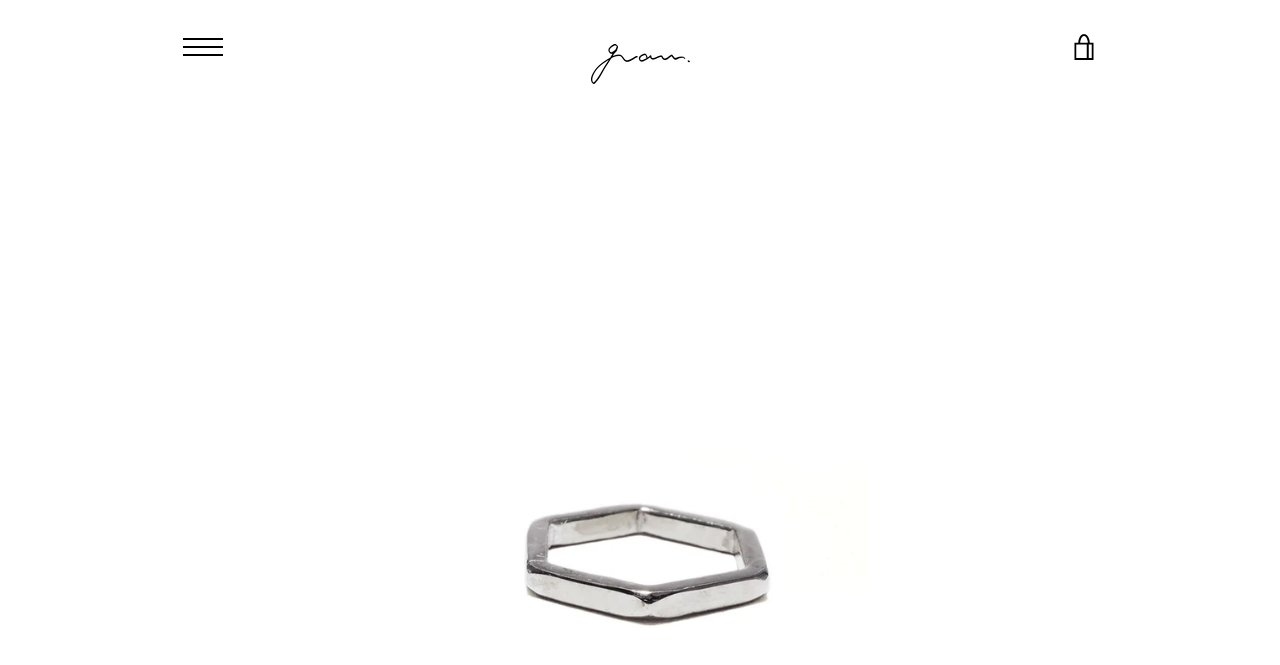

--- FILE ---
content_type: text/html; charset=utf-8
request_url: https://gram-onlineshop.com/products/hexagon
body_size: 26515
content:


<!doctype html>
<html class="supports-no-js " lang="ja">
<head>
  <meta charset="utf-8">

  <meta http-equiv="X-UA-Compatible" content="IE=edge,chrome=1">
  <meta name="viewport" content="width=device-width,initial-scale=1">
  <meta name="theme-color" content="#000000">
  <link rel="canonical" href="https://gram-onlineshop.com/products/hexagon">

  

  <title>
    hexagon-030 &ndash; gram-onlineshop
  </title>

  
    <meta name="description" content="■Color／Material(素材)Silver／Silver925　Gold／brass仕上がりは写真の様な光沢仕上げになります。光沢なしの仕上がりをご希望の方は、Add optionに「光沢なし」とご入力ください。素材、仕上げについての詳細は、after careをご参照ください。 ■Wide(幅)2mm／2.5mm／3mm2mmは、女性の方に丁度良い幅です。男性の方や少し存在感が欲しい女性の方は、2.5mm・3mmの幅をお選びください。着用写真を参考にしてください。 ■Sizeご希望のサイズが選択できない方は、sizeにて「other」をお選びいただき、Add optionに希望サイズをご入力ください。例：Silver 2.">
  

  <!-- /snippets/social-meta-tags.liquid -->




<meta property="og:site_name" content="gram-onlineshop">
<meta property="og:url" content="https://gram-onlineshop.com/products/hexagon">
<meta property="og:title" content="hexagon-030">
<meta property="og:type" content="product">
<meta property="og:description" content="■Color／Material(素材)Silver／Silver925　Gold／brass仕上がりは写真の様な光沢仕上げになります。光沢なしの仕上がりをご希望の方は、Add optionに「光沢なし」とご入力ください。素材、仕上げについての詳細は、after careをご参照ください。 ■Wide(幅)2mm／2.5mm／3mm2mmは、女性の方に丁度良い幅です。男性の方や少し存在感が欲しい女性の方は、2.5mm・3mmの幅をお選びください。着用写真を参考にしてください。 ■Sizeご希望のサイズが選択できない方は、sizeにて「other」をお選びいただき、Add optionに希望サイズをご入力ください。例：Silver 2.">

  <meta property="og:price:amount" content="5,489">
  <meta property="og:price:currency" content="JPY">

<meta property="og:image" content="http://gram-onlineshop.com/cdn/shop/products/SV_pmoro_6a02a36e-83e0-4aae-b561-89ed8e0a8f09_1200x1200.jpg?v=1587549380"><meta property="og:image" content="http://gram-onlineshop.com/cdn/shop/products/p_5b16aef9-b5da-4024-a82f-c2ad07cdb2cd_1200x1200.jpg?v=1587549380"><meta property="og:image" content="http://gram-onlineshop.com/cdn/shop/products/p_c99c4a88-9df6-471d-9b5f-a436d9cefe7f_1200x1200.jpg?v=1587549380">
<meta property="og:image:secure_url" content="https://gram-onlineshop.com/cdn/shop/products/SV_pmoro_6a02a36e-83e0-4aae-b561-89ed8e0a8f09_1200x1200.jpg?v=1587549380"><meta property="og:image:secure_url" content="https://gram-onlineshop.com/cdn/shop/products/p_5b16aef9-b5da-4024-a82f-c2ad07cdb2cd_1200x1200.jpg?v=1587549380"><meta property="og:image:secure_url" content="https://gram-onlineshop.com/cdn/shop/products/p_c99c4a88-9df6-471d-9b5f-a436d9cefe7f_1200x1200.jpg?v=1587549380">


<meta name="twitter:card" content="summary_large_image">
<meta name="twitter:title" content="hexagon-030">
<meta name="twitter:description" content="■Color／Material(素材)Silver／Silver925　Gold／brass仕上がりは写真の様な光沢仕上げになります。光沢なしの仕上がりをご希望の方は、Add optionに「光沢なし」とご入力ください。素材、仕上げについての詳細は、after careをご参照ください。 ■Wide(幅)2mm／2.5mm／3mm2mmは、女性の方に丁度良い幅です。男性の方や少し存在感が欲しい女性の方は、2.5mm・3mmの幅をお選びください。着用写真を参考にしてください。 ■Sizeご希望のサイズが選択できない方は、sizeにて「other」をお選びいただき、Add optionに希望サイズをご入力ください。例：Silver 2.">


  <script>window.performance && window.performance.mark && window.performance.mark('shopify.content_for_header.start');</script><meta id="shopify-digital-wallet" name="shopify-digital-wallet" content="/37598494860/digital_wallets/dialog">
<meta name="shopify-checkout-api-token" content="929d4088d4c82b754a1a973e47d7cd32">
<link rel="alternate" type="application/json+oembed" href="https://gram-onlineshop.com/products/hexagon.oembed">
<script async="async" src="/checkouts/internal/preloads.js?locale=ja-JP"></script>
<link rel="preconnect" href="https://shop.app" crossorigin="anonymous">
<script async="async" src="https://shop.app/checkouts/internal/preloads.js?locale=ja-JP&shop_id=37598494860" crossorigin="anonymous"></script>
<script id="apple-pay-shop-capabilities" type="application/json">{"shopId":37598494860,"countryCode":"JP","currencyCode":"JPY","merchantCapabilities":["supports3DS"],"merchantId":"gid:\/\/shopify\/Shop\/37598494860","merchantName":"gram-onlineshop","requiredBillingContactFields":["postalAddress","email","phone"],"requiredShippingContactFields":["postalAddress","email","phone"],"shippingType":"shipping","supportedNetworks":["visa","masterCard","amex","jcb","discover"],"total":{"type":"pending","label":"gram-onlineshop","amount":"1.00"},"shopifyPaymentsEnabled":true,"supportsSubscriptions":true}</script>
<script id="shopify-features" type="application/json">{"accessToken":"929d4088d4c82b754a1a973e47d7cd32","betas":["rich-media-storefront-analytics"],"domain":"gram-onlineshop.com","predictiveSearch":false,"shopId":37598494860,"locale":"ja"}</script>
<script>var Shopify = Shopify || {};
Shopify.shop = "gram-onlinestore.myshopify.com";
Shopify.locale = "ja";
Shopify.currency = {"active":"JPY","rate":"1.0"};
Shopify.country = "JP";
Shopify.theme = {"name":"Narrative","id":94622318732,"schema_name":"Narrative","schema_version":"9.0.2","theme_store_id":829,"role":"main"};
Shopify.theme.handle = "null";
Shopify.theme.style = {"id":null,"handle":null};
Shopify.cdnHost = "gram-onlineshop.com/cdn";
Shopify.routes = Shopify.routes || {};
Shopify.routes.root = "/";</script>
<script type="module">!function(o){(o.Shopify=o.Shopify||{}).modules=!0}(window);</script>
<script>!function(o){function n(){var o=[];function n(){o.push(Array.prototype.slice.apply(arguments))}return n.q=o,n}var t=o.Shopify=o.Shopify||{};t.loadFeatures=n(),t.autoloadFeatures=n()}(window);</script>
<script>
  window.ShopifyPay = window.ShopifyPay || {};
  window.ShopifyPay.apiHost = "shop.app\/pay";
  window.ShopifyPay.redirectState = null;
</script>
<script id="shop-js-analytics" type="application/json">{"pageType":"product"}</script>
<script defer="defer" async type="module" src="//gram-onlineshop.com/cdn/shopifycloud/shop-js/modules/v2/client.init-shop-cart-sync_0MstufBG.ja.esm.js"></script>
<script defer="defer" async type="module" src="//gram-onlineshop.com/cdn/shopifycloud/shop-js/modules/v2/chunk.common_jll-23Z1.esm.js"></script>
<script defer="defer" async type="module" src="//gram-onlineshop.com/cdn/shopifycloud/shop-js/modules/v2/chunk.modal_HXih6-AF.esm.js"></script>
<script type="module">
  await import("//gram-onlineshop.com/cdn/shopifycloud/shop-js/modules/v2/client.init-shop-cart-sync_0MstufBG.ja.esm.js");
await import("//gram-onlineshop.com/cdn/shopifycloud/shop-js/modules/v2/chunk.common_jll-23Z1.esm.js");
await import("//gram-onlineshop.com/cdn/shopifycloud/shop-js/modules/v2/chunk.modal_HXih6-AF.esm.js");

  window.Shopify.SignInWithShop?.initShopCartSync?.({"fedCMEnabled":true,"windoidEnabled":true});

</script>
<script>
  window.Shopify = window.Shopify || {};
  if (!window.Shopify.featureAssets) window.Shopify.featureAssets = {};
  window.Shopify.featureAssets['shop-js'] = {"shop-cart-sync":["modules/v2/client.shop-cart-sync_DN7iwvRY.ja.esm.js","modules/v2/chunk.common_jll-23Z1.esm.js","modules/v2/chunk.modal_HXih6-AF.esm.js"],"init-fed-cm":["modules/v2/client.init-fed-cm_DmZOWWut.ja.esm.js","modules/v2/chunk.common_jll-23Z1.esm.js","modules/v2/chunk.modal_HXih6-AF.esm.js"],"shop-cash-offers":["modules/v2/client.shop-cash-offers_HFfvn_Gz.ja.esm.js","modules/v2/chunk.common_jll-23Z1.esm.js","modules/v2/chunk.modal_HXih6-AF.esm.js"],"shop-login-button":["modules/v2/client.shop-login-button_BVN3pvk0.ja.esm.js","modules/v2/chunk.common_jll-23Z1.esm.js","modules/v2/chunk.modal_HXih6-AF.esm.js"],"pay-button":["modules/v2/client.pay-button_CyS_4GVi.ja.esm.js","modules/v2/chunk.common_jll-23Z1.esm.js","modules/v2/chunk.modal_HXih6-AF.esm.js"],"shop-button":["modules/v2/client.shop-button_zh22db91.ja.esm.js","modules/v2/chunk.common_jll-23Z1.esm.js","modules/v2/chunk.modal_HXih6-AF.esm.js"],"avatar":["modules/v2/client.avatar_BTnouDA3.ja.esm.js"],"init-windoid":["modules/v2/client.init-windoid_BlVJIuJ5.ja.esm.js","modules/v2/chunk.common_jll-23Z1.esm.js","modules/v2/chunk.modal_HXih6-AF.esm.js"],"init-shop-for-new-customer-accounts":["modules/v2/client.init-shop-for-new-customer-accounts_BqzwtUK7.ja.esm.js","modules/v2/client.shop-login-button_BVN3pvk0.ja.esm.js","modules/v2/chunk.common_jll-23Z1.esm.js","modules/v2/chunk.modal_HXih6-AF.esm.js"],"init-shop-email-lookup-coordinator":["modules/v2/client.init-shop-email-lookup-coordinator_DKDv3hKi.ja.esm.js","modules/v2/chunk.common_jll-23Z1.esm.js","modules/v2/chunk.modal_HXih6-AF.esm.js"],"init-shop-cart-sync":["modules/v2/client.init-shop-cart-sync_0MstufBG.ja.esm.js","modules/v2/chunk.common_jll-23Z1.esm.js","modules/v2/chunk.modal_HXih6-AF.esm.js"],"shop-toast-manager":["modules/v2/client.shop-toast-manager_BkVvTGW3.ja.esm.js","modules/v2/chunk.common_jll-23Z1.esm.js","modules/v2/chunk.modal_HXih6-AF.esm.js"],"init-customer-accounts":["modules/v2/client.init-customer-accounts_CZbUHFPX.ja.esm.js","modules/v2/client.shop-login-button_BVN3pvk0.ja.esm.js","modules/v2/chunk.common_jll-23Z1.esm.js","modules/v2/chunk.modal_HXih6-AF.esm.js"],"init-customer-accounts-sign-up":["modules/v2/client.init-customer-accounts-sign-up_C0QA8nCd.ja.esm.js","modules/v2/client.shop-login-button_BVN3pvk0.ja.esm.js","modules/v2/chunk.common_jll-23Z1.esm.js","modules/v2/chunk.modal_HXih6-AF.esm.js"],"shop-follow-button":["modules/v2/client.shop-follow-button_CSkbpFfm.ja.esm.js","modules/v2/chunk.common_jll-23Z1.esm.js","modules/v2/chunk.modal_HXih6-AF.esm.js"],"checkout-modal":["modules/v2/client.checkout-modal_rYdHFJTE.ja.esm.js","modules/v2/chunk.common_jll-23Z1.esm.js","modules/v2/chunk.modal_HXih6-AF.esm.js"],"shop-login":["modules/v2/client.shop-login_DeXIozZF.ja.esm.js","modules/v2/chunk.common_jll-23Z1.esm.js","modules/v2/chunk.modal_HXih6-AF.esm.js"],"lead-capture":["modules/v2/client.lead-capture_DGEoeVgo.ja.esm.js","modules/v2/chunk.common_jll-23Z1.esm.js","modules/v2/chunk.modal_HXih6-AF.esm.js"],"payment-terms":["modules/v2/client.payment-terms_BXPcfuME.ja.esm.js","modules/v2/chunk.common_jll-23Z1.esm.js","modules/v2/chunk.modal_HXih6-AF.esm.js"]};
</script>
<script>(function() {
  var isLoaded = false;
  function asyncLoad() {
    if (isLoaded) return;
    isLoaded = true;
    var urls = ["https:\/\/productoptions.w3apps.co\/js\/options.js?shop=gram-onlinestore.myshopify.com","\/\/d1liekpayvooaz.cloudfront.net\/apps\/customizery\/customizery.js?shop=gram-onlinestore.myshopify.com"];
    for (var i = 0; i < urls.length; i++) {
      var s = document.createElement('script');
      s.type = 'text/javascript';
      s.async = true;
      s.src = urls[i];
      var x = document.getElementsByTagName('script')[0];
      x.parentNode.insertBefore(s, x);
    }
  };
  if(window.attachEvent) {
    window.attachEvent('onload', asyncLoad);
  } else {
    window.addEventListener('load', asyncLoad, false);
  }
})();</script>
<script id="__st">var __st={"a":37598494860,"offset":32400,"reqid":"0a53f19e-f43d-4a43-846e-1929b7dfe708-1769073936","pageurl":"gram-onlineshop.com\/products\/hexagon","u":"41e350c079f7","p":"product","rtyp":"product","rid":4891111096460};</script>
<script>window.ShopifyPaypalV4VisibilityTracking = true;</script>
<script id="captcha-bootstrap">!function(){'use strict';const t='contact',e='account',n='new_comment',o=[[t,t],['blogs',n],['comments',n],[t,'customer']],c=[[e,'customer_login'],[e,'guest_login'],[e,'recover_customer_password'],[e,'create_customer']],r=t=>t.map((([t,e])=>`form[action*='/${t}']:not([data-nocaptcha='true']) input[name='form_type'][value='${e}']`)).join(','),a=t=>()=>t?[...document.querySelectorAll(t)].map((t=>t.form)):[];function s(){const t=[...o],e=r(t);return a(e)}const i='password',u='form_key',d=['recaptcha-v3-token','g-recaptcha-response','h-captcha-response',i],f=()=>{try{return window.sessionStorage}catch{return}},m='__shopify_v',_=t=>t.elements[u];function p(t,e,n=!1){try{const o=window.sessionStorage,c=JSON.parse(o.getItem(e)),{data:r}=function(t){const{data:e,action:n}=t;return t[m]||n?{data:e,action:n}:{data:t,action:n}}(c);for(const[e,n]of Object.entries(r))t.elements[e]&&(t.elements[e].value=n);n&&o.removeItem(e)}catch(o){console.error('form repopulation failed',{error:o})}}const l='form_type',E='cptcha';function T(t){t.dataset[E]=!0}const w=window,h=w.document,L='Shopify',v='ce_forms',y='captcha';let A=!1;((t,e)=>{const n=(g='f06e6c50-85a8-45c8-87d0-21a2b65856fe',I='https://cdn.shopify.com/shopifycloud/storefront-forms-hcaptcha/ce_storefront_forms_captcha_hcaptcha.v1.5.2.iife.js',D={infoText:'hCaptchaによる保護',privacyText:'プライバシー',termsText:'利用規約'},(t,e,n)=>{const o=w[L][v],c=o.bindForm;if(c)return c(t,g,e,D).then(n);var r;o.q.push([[t,g,e,D],n]),r=I,A||(h.body.append(Object.assign(h.createElement('script'),{id:'captcha-provider',async:!0,src:r})),A=!0)});var g,I,D;w[L]=w[L]||{},w[L][v]=w[L][v]||{},w[L][v].q=[],w[L][y]=w[L][y]||{},w[L][y].protect=function(t,e){n(t,void 0,e),T(t)},Object.freeze(w[L][y]),function(t,e,n,w,h,L){const[v,y,A,g]=function(t,e,n){const i=e?o:[],u=t?c:[],d=[...i,...u],f=r(d),m=r(i),_=r(d.filter((([t,e])=>n.includes(e))));return[a(f),a(m),a(_),s()]}(w,h,L),I=t=>{const e=t.target;return e instanceof HTMLFormElement?e:e&&e.form},D=t=>v().includes(t);t.addEventListener('submit',(t=>{const e=I(t);if(!e)return;const n=D(e)&&!e.dataset.hcaptchaBound&&!e.dataset.recaptchaBound,o=_(e),c=g().includes(e)&&(!o||!o.value);(n||c)&&t.preventDefault(),c&&!n&&(function(t){try{if(!f())return;!function(t){const e=f();if(!e)return;const n=_(t);if(!n)return;const o=n.value;o&&e.removeItem(o)}(t);const e=Array.from(Array(32),(()=>Math.random().toString(36)[2])).join('');!function(t,e){_(t)||t.append(Object.assign(document.createElement('input'),{type:'hidden',name:u})),t.elements[u].value=e}(t,e),function(t,e){const n=f();if(!n)return;const o=[...t.querySelectorAll(`input[type='${i}']`)].map((({name:t})=>t)),c=[...d,...o],r={};for(const[a,s]of new FormData(t).entries())c.includes(a)||(r[a]=s);n.setItem(e,JSON.stringify({[m]:1,action:t.action,data:r}))}(t,e)}catch(e){console.error('failed to persist form',e)}}(e),e.submit())}));const S=(t,e)=>{t&&!t.dataset[E]&&(n(t,e.some((e=>e===t))),T(t))};for(const o of['focusin','change'])t.addEventListener(o,(t=>{const e=I(t);D(e)&&S(e,y())}));const B=e.get('form_key'),M=e.get(l),P=B&&M;t.addEventListener('DOMContentLoaded',(()=>{const t=y();if(P)for(const e of t)e.elements[l].value===M&&p(e,B);[...new Set([...A(),...v().filter((t=>'true'===t.dataset.shopifyCaptcha))])].forEach((e=>S(e,t)))}))}(h,new URLSearchParams(w.location.search),n,t,e,['guest_login'])})(!0,!0)}();</script>
<script integrity="sha256-4kQ18oKyAcykRKYeNunJcIwy7WH5gtpwJnB7kiuLZ1E=" data-source-attribution="shopify.loadfeatures" defer="defer" src="//gram-onlineshop.com/cdn/shopifycloud/storefront/assets/storefront/load_feature-a0a9edcb.js" crossorigin="anonymous"></script>
<script crossorigin="anonymous" defer="defer" src="//gram-onlineshop.com/cdn/shopifycloud/storefront/assets/shopify_pay/storefront-65b4c6d7.js?v=20250812"></script>
<script data-source-attribution="shopify.dynamic_checkout.dynamic.init">var Shopify=Shopify||{};Shopify.PaymentButton=Shopify.PaymentButton||{isStorefrontPortableWallets:!0,init:function(){window.Shopify.PaymentButton.init=function(){};var t=document.createElement("script");t.src="https://gram-onlineshop.com/cdn/shopifycloud/portable-wallets/latest/portable-wallets.ja.js",t.type="module",document.head.appendChild(t)}};
</script>
<script data-source-attribution="shopify.dynamic_checkout.buyer_consent">
  function portableWalletsHideBuyerConsent(e){var t=document.getElementById("shopify-buyer-consent"),n=document.getElementById("shopify-subscription-policy-button");t&&n&&(t.classList.add("hidden"),t.setAttribute("aria-hidden","true"),n.removeEventListener("click",e))}function portableWalletsShowBuyerConsent(e){var t=document.getElementById("shopify-buyer-consent"),n=document.getElementById("shopify-subscription-policy-button");t&&n&&(t.classList.remove("hidden"),t.removeAttribute("aria-hidden"),n.addEventListener("click",e))}window.Shopify?.PaymentButton&&(window.Shopify.PaymentButton.hideBuyerConsent=portableWalletsHideBuyerConsent,window.Shopify.PaymentButton.showBuyerConsent=portableWalletsShowBuyerConsent);
</script>
<script data-source-attribution="shopify.dynamic_checkout.cart.bootstrap">document.addEventListener("DOMContentLoaded",(function(){function t(){return document.querySelector("shopify-accelerated-checkout-cart, shopify-accelerated-checkout")}if(t())Shopify.PaymentButton.init();else{new MutationObserver((function(e,n){t()&&(Shopify.PaymentButton.init(),n.disconnect())})).observe(document.body,{childList:!0,subtree:!0})}}));
</script>
<link id="shopify-accelerated-checkout-styles" rel="stylesheet" media="screen" href="https://gram-onlineshop.com/cdn/shopifycloud/portable-wallets/latest/accelerated-checkout-backwards-compat.css" crossorigin="anonymous">
<style id="shopify-accelerated-checkout-cart">
        #shopify-buyer-consent {
  margin-top: 1em;
  display: inline-block;
  width: 100%;
}

#shopify-buyer-consent.hidden {
  display: none;
}

#shopify-subscription-policy-button {
  background: none;
  border: none;
  padding: 0;
  text-decoration: underline;
  font-size: inherit;
  cursor: pointer;
}

#shopify-subscription-policy-button::before {
  box-shadow: none;
}

      </style>

<script>window.performance && window.performance.mark && window.performance.mark('shopify.content_for_header.end');</script>

  



<style>@font-face {
  font-family: Arimo;
  font-weight: 400;
  font-style: normal;
  src: url("//gram-onlineshop.com/cdn/fonts/arimo/arimo_n4.a7efb558ca22d2002248bbe6f302a98edee38e35.woff2") format("woff2"),
       url("//gram-onlineshop.com/cdn/fonts/arimo/arimo_n4.0da809f7d1d5ede2a73be7094ac00741efdb6387.woff") format("woff");
}

  @font-face {
  font-family: Arimo;
  font-weight: 400;
  font-style: normal;
  src: url("//gram-onlineshop.com/cdn/fonts/arimo/arimo_n4.a7efb558ca22d2002248bbe6f302a98edee38e35.woff2") format("woff2"),
       url("//gram-onlineshop.com/cdn/fonts/arimo/arimo_n4.0da809f7d1d5ede2a73be7094ac00741efdb6387.woff") format("woff");
}

/* ------------------------ Critical Helper Classes ------------------------- */
.critical-hide {
  display: none;
}

.critical-clear {
  opacity: 0;
  visibility: hidden;
}

.drawer-cover {
  opacity: 0;
}

.main-content .shopify-section {
  display: none;
}

.main-content .shopify-section:first-child {
  display: inherit;
}

body:not(.template-index) .main-content {
  opacity: 0;
}


/* ----------------------------- Global Styles ------------------------------ */
*, *::before, *::after {
  box-sizing: border-box;
}

html {
  font-size: 75%;
  background-color: #ffffff;
}

body {
  margin: 0;
  font-size: 1.6rem;
  font-family: Arimo, sans-serif;
  font-style: normal;
  font-weight: 400;
  color: #000000;
  line-height: 1.625;
}

.page-width {
  max-width: 980px;
  padding: 0 20px;
  margin: 0 auto;
}

/* ---------------------------- Helper Classes ------------------------------ */
.visually-hidden,
.icon__fallback-text {
  position: absolute !important;
  overflow: hidden;
  clip: rect(0 0 0 0);
  height: 1px;
  width: 1px;
  padding: 0;
  border: 0;
}

/* ----------------------------- Typography --------------------------------- */
body {
  -webkit-font-smoothing: antialiased;
  -webkit-text-size-adjust: 100%;
}

.h4 {
  letter-spacing: inherit;
  text-transform: inherit;
  font-family: Arimo, sans-serif;
  font-style: normal;
  font-weight: 400;
}


.h4 a {
  color: inherit;
  text-decoration: none;
  font-weight: inherit;
}

.h4 {
  font-size: 2.2rem;
}

@media only screen and (min-width: 750px) {
  .h4 {
    font-size: 2.4rem;
    line-height: 1.5;
  }
}

/* ------------------------------ Buttons ----------------------------------- */
.btn,
.btn--secondary {
  -moz-user-select: "none";
  -ms-user-select: "none";
  -webkit-user-select: "none";
  user-select: "none";
  -webkit-appearance: none;
  -moz-appearance: none;
  appearance: none;
  display: inline-block;
  position: relative;
  width: auto;
  background-color: #000000;
  border-radius: 0;
  color: #ffffff;
  border: none;
  font-size: 1.4rem;
  font-weight: 700;
  letter-spacing: 1.5px;
  text-decoration: none;
  text-align: center;
  text-transform: uppercase;
  padding: 10px 30px;
  line-height: 2.2;
  vertical-align: middle;
  cursor: pointer;
  transition: outline 0.1s linear;
  box-sizing: border-box;
}

.btn--square {
  width: 50px;
  height: 50px;
  padding: 0;
  text-align: center;
  line-height: 50px;
}

.btn--clear {
  position: relative;
  background-color: transparent;
  border: 0;
  color: #000000;
  transition: 0.15s opacity ease-out;
}

.btn--clear:hover::after,
.btn--clear::after {
  outline: 0 !important;
}

.btn::after,
.btn--secondary::after {
  content: '';
  display: block;
  position: absolute;
  top: 0;
  left: 0;
  width: 100%;
  height: 100%;
  outline: none;
  transition: outline 0.1s linear;
}

/* -------------------------------- Icons ----------------------------------- */
.icon {
  display: inline-block;
  width: 20px;
  height: 20px;
  vertical-align: middle;
}

/* ----------------------------- Site Header -------------------------------- */
.site-header {
  position: relative;
  transition: transform 0.25s ease-out;
  z-index: 10;
}

.site-header--transparent {
  position: absolute;
  top: 0;
  left: 0;
  right: 0;
  z-index: 10;
}

.site-header__wrapper {
  position: relative;
  min-height: 60px;
  width: 100%;
  background-color: #ffffff;
  z-index: 10;
}

.site-header--transparent .site-header__wrapper {
  background-color: transparent;
}

.site-header__wrapper svg {
  fill: #000000;
}

.site-header__wrapper--transitioning {
  transition: background-color 0.25s ease-out, margin-top 0.25s ease-out;
}

.announcement-bar {
  display: none;
  text-align: center;
  position: relative;
  text-decoration: none;
  z-index: 10;
}

.announcement-bar--visible {
  display: block;
}

.announcement-bar__message {
  font-size: 16px;
  font-weight: 400;
  padding: 10px 20px;
  margin-bottom: 0;
}

.announcement-bar__message .icon {
  fill: currentColor;
}

.announcement-bar__close {
  position: absolute;
  right: 20px;
  padding: 0;
  width: 30px;
  height: 30px;
  line-height: 100%;
  top: 50%;
  -ms-transform: translateY(-50%);
  -webkit-transform: translateY(-50%);
  transform: translateY(-50%);
}

.announcement-bar__close .icon {
  width: 12px;
  height: 12px;
  fill: currentColor;
}

.site-header-sections {
  display: -webkit-flex;
  display: -ms-flexbox;
  display: flex;
  width: 100%;
  -ms-flex-align: center;
  -webkit-align-items: center;
  -moz-align-items: center;
  -ms-align-items: center;
  -o-align-items: center;
  align-items: center;
  min-height: 60px;
}

.site-header__section--title {
  display: -webkit-flex;
  display: -ms-flexbox;
  display: flex;
  width: 100%;
  -webkit-justify-content: center;
  -ms-justify-content: center;
  justify-content: center;
}

.site-header__logo-wrapper {
  display: inline-block;
  margin: 0;
  padding: 10px 0;
  text-align: center;
  line-height: 1.2;
}

.site-header__logo {
  display: block;
}

.site-header__logo-image {
  display: block;
  margin: 0 auto;
}

.site-header--transparent .site-header__logo-image {
  display: none;
}

@media only screen and (max-width: 749px) {
  .site-header__logo-image {
    max-height: 30px;
  }
}

.site-header__logo-image--transparent {
  display: none;
}

.site-header--transparent .site-header__logo-image--transparent {
  display: block;
}

.navigation-open .site-header__logo-image--transparent,
html.supports-no-js .site-header__logo-image--transparent {
  display: none;
}

.site-header__cart svg {
  width: 22px;
  height: 30px;
  margin: -2px 0 0 -2px;
}

@media only screen and (min-width: 750px) {
  .site-header__cart svg {
    width: 26px;
  }
}

.site-header__cart::after {
  border-color: #000000;
}

.site-header__cart-bubble {
  position: absolute;
  top: 15px;
  right: 10px;
  width: 10px;
  height: 10px;
  background-color: #000000;
  border-radius: 50%;
  opacity: 0;
  transition: all 0.25s ease-out;
  -ms-transform: scale(0);
  -webkit-transform: scale(0);
  transform: scale(0);
}

@media only screen and (min-width: 750px) {
  .site-header__cart-bubble {
    top:15px;
    right: 9px;
  }
}

.site-header__cart .site-header__cart-bubble {
  top: 13px;
}

@media only screen and (min-width: 750px) {
  .site-header__cart .site-header__cart-bubble {
    top: 12px;
  }
}

.site-header__cart-bubble--visible {
  opacity: 1;
  -ms-transform: scale(1);
  -webkit-transform: scale(1);
  transform: scale(1);
}

.burger-icon {
  display: block;
  height: 2px;
  width: 16px;
  left: 50%;
  margin-left: -8px;
  background: #000000;
  position: absolute;
  transition: all 0.25s ease-out;
}

@media only screen and (min-width: 750px) {
  .burger-icon {
    height:2px;
    width: 24px;
    left: 50%;
    margin-left: -12px;
  }
}

.burger-icon--top {
  top: 18px;
}

@media only screen and (min-width: 750px) {
  .burger-icon--top {
    top: 16px;
  }
}

.site-header__navigation--active .burger-icon--top {
  top: 25px;
  transform: rotate(45deg);
}

.burger-icon--mid {
  top: 24px;
}

@media only screen and (min-width: 750px) {
  .burger-icon--mid {
    top: 24px;
  }
}

.site-header__navigation--active .burger-icon--mid {
  opacity: 0;
}

.burger-icon--bottom {
  top: 30px;
}

@media only screen and (min-width: 750px) {
  .burger-icon--bottom {
    top: 32px;
  }
}

.site-header__navigation--active .burger-icon--bottom {
  top: 25px;
  transform: rotate(-45deg);
}

.site-header__navigation {
  position: relative;
}

.site-header__navigation svg {
  width: 20px;
  height: 30px;
}

.site-header__navigation::after {
  border-color: #4a4a4a;
}

/* ----------------------------- Slideshow --------------------------------- */
.slideshow {
  display: -webkit-flex;
  display: -ms-flexbox;
  display: flex;
  width: 100%;
  position: relative;
  overflow: hidden;
  min-height: 300px;
  max-height: calc(100vh - 35px);
  background-color: #d9d9d9;
}

.slideshow--full .slideshow {
  height: calc(100vh - 35px);
}

@media only screen and (max-width: 749px) {
  .slideshow--adapt .slideshow {
    max-height: 125vw;
    min-height: 75vw;
  }
}

.slideshow__slides {
  margin: 0;
  padding: 0;
  list-style: none;
}

.slideshow__slide {
  position: absolute;
  height: 100%;
  width: 100%;
  opacity: 0;
  z-index: 0;
  transition: all 0.5s cubic-bezier(0, 0, 0, 1);
}

.slideshow__slide--active {
  transition: all 0.5s cubic-bezier(0, 0, 0, 1);
  opacity: 1;
  z-index: 2;
}

.slideshow__overlay::before {
  content: '';
  position: absolute;
  top: 0;
  right: 0;
  bottom: 0;
  left: 0;
  z-index: 3;
}

.slideshow__image {
  height: 100%;
  width: 100%;
  object-fit: cover;
  z-index: 1;
  transition: opacity 0.8s cubic-bezier(0.44, 0.13, 0.48, 0.87),filter 400ms,-webkit-filter 400ms;
  font-family: "object-fit: cover";
}

.slideshow__image .placeholder-svg {
  display: block;
  fill: rgba(74,74,74,0.35);
  background-color: #f1eee6;
  position: absolute;
  top: 50%;
  left: 50%;
  height: 100%;
  width: auto;
  max-height: none;
  max-width: none;
  -ms-transform: translate(-50%, -50%);
  -webkit-transform: translate(-50%, -50%);
  transform: translate(-50%, -50%);
}

.slideshow__image .placeholder-background {
  background-color: #faf9f6;
  position: absolute;
  top: 0;
  right: 0;
  bottom: 0;
  left: 0;
}

.slideshow__navigation {
  margin: 0;
  padding: 0;
  list-style: none;
}

.slideshow__text-content-mobile,
.slideshow__button-cta-single {
  display: none;
}

.slideshow__indicators {
  margin: 0;
  padding: 0;
  list-style: none;
}
  

  
.pagenation .btn--secondary {
  
  							
					border:none;
					outline:none;
  
  &::after{
    	outline:none;
  }
}

.btn--secondary::after{outline:none;}

</style>

  


<link title="theme" rel="preload" href="//gram-onlineshop.com/cdn/shop/t/8/assets/theme.scss.css?v=1059965202037706981759259949" as="style">
<noscript><link rel="stylesheet" href="//gram-onlineshop.com/cdn/shop/t/8/assets/theme.scss.css?v=1059965202037706981759259949"></noscript>

<script>
/*! loadCSS. [c]2017 Filament Group, Inc. MIT License */
!function(a){"use strict";var b=function(b,c,d){function e(a){return h.body?a():void setTimeout(function(){e(a)})}function f(){i.addEventListener&&i.removeEventListener("load",f);if(!Shopify.designMode)i.media=d||"all"}var g,h=a.document,i=h.createElement("link");if(c)g=c;else{var j=(h.body||h.getElementsByTagName("head")[0]).childNodes;g=j[j.length-1]}var k=h.styleSheets;i.rel="stylesheet",i.href=b,i.media=Shopify.designMode?d||"all":"only x",e(function(){g.parentNode.insertBefore(i,c?g:g.nextSibling)});var l=function(a){for(var b=i.href,c=k.length;c--;)if(k[c].href===b)return a();setTimeout(function(){l(a)})};return i.addEventListener&&i.addEventListener("load",f),i.onloadcssdefined=l,l(f),i};"undefined"!=typeof exports?exports.loadCSS=b:a.loadCSS=b}("undefined"!=typeof global?global:this);
/*! onloadCSS. (onload callback for loadCSS) [c]2017 Filament Group, Inc. MIT License */
function onloadCSS(a,b){function c(){!d&&b&&(d=!0,b.call(a))}var d;a.addEventListener&&a.addEventListener("load",c),a.attachEvent&&a.attachEvent("onload",c),"isApplicationInstalled"in navigator&&"onloadcssdefined"in a&&a.onloadcssdefined(c)}

// Insert our stylesheet before our preload <link> tag
var preload = document.querySelector('link[href="//gram-onlineshop.com/cdn/shop/t/8/assets/theme.scss.css?v=1059965202037706981759259949"]');
var stylesheet = loadCSS('//gram-onlineshop.com/cdn/shop/t/8/assets/theme.scss.css?v=1059965202037706981759259949', preload);
// Create a property to easily detect if the stylesheet is done loading
onloadCSS(stylesheet, function() { stylesheet.loaded = true; });
</script>

  <script>
    var theme = {
      stylesheet: "//gram-onlineshop.com/cdn/shop/t/8/assets/theme.scss.css?v=1059965202037706981759259949",
      modelViewerUiSprite: "//gram-onlineshop.com/cdn/shop/t/8/assets/model-viewer-ui-sprite.svg?v=51012726060321609211586248785",
      plyrSprite: "//gram-onlineshop.com/cdn/shop/t/8/assets/plyr-sprite.svg?v=50389300931231853141586248786",
      strings: {
        addToCart: "Cart",
        soldOut: "Sold Out",
        unavailable: "Unavailable",
        addItemSuccess: "Item added to cart!",
        viewCart: "View cart",
        cartError: "There was an error while updating your cart. Please try again.",
        cartQuantityError: "[title]は[quantity]個しかカートに追加することができません。",
        regularPrice: "Regular price",
        salePrice: "Sale price",
        unitPrice: "Unit price",
        unitPriceSeparator: "per",
        newsletter: {
          blankError: "Eメールは空欄にできません。",
          invalidError: "有効なEメールアドレスを入力して下さい。"
        },
        map: {
          zeroResults: "No results for that address",
          overQueryLimit: "Google APIの使用量の制限を超えました。\u003ca href=\"https:\/\/developers.google.com\/maps\/premium\/usage-limits\"\u003eプレミアムプラン\u003c\/a\u003eへのアップグレードをご検討ください。",
          authError: "あなたのGoogle Mapsのアカウント認証で問題が発生しました。\u003ca href=\"https:\/\/developers.google.com\/maps\/documentation\/javascript\/get-api-key\"\u003eJavaScript API\u003c\/a\u003eと\u003ca href=\"https:\/\/developers.google.com\/maps\/documentation\/geocoding\/get-api-key\"\u003eジオコーディング API\u003c\/a\u003eを作成し、アプリの許可を有効にしてください。",
          addressError: "Error looking up that address"
        },
        slideshow: {
          loadSlideA11yString: "スライド[slide_number]を読み込む",
          activeSlideA11yString: "スライド[slide_number]、現在"
        }
      },
      isOnline: true,
      moneyFormat: "¥{{amount_no_decimals}}",
      mediaQuerySmall: 750,
      mediaQueryMedium: 990
    };

    

    document.documentElement.className = document.documentElement.className.replace('supports-no-js', '');
  </script>

  <script src="//gram-onlineshop.com/cdn/shop/t/8/assets/lazysizes.min.js?v=41644173127543473891586248785" async="async"></script>
  <script src="//gram-onlineshop.com/cdn/shop/t/8/assets/vendor.min.js?v=80505636303242466691648049461" defer="defer"></script>
  <script src="//gram-onlineshop.com/cdn/shop/t/8/assets/theme.min.js?v=92784509768510877531586248787" defer="defer"></script>
  <script src="//gram-onlineshop.com/cdn/shop/t/8/assets/custom.js?v=3741768737569785531586968449" defer="defer"></script>
  <script src="https://cdnjs.cloudflare.com/ajax/libs/animejs/2.0.2/anime.min.js"></script>
<link href="https://monorail-edge.shopifysvc.com" rel="dns-prefetch">
<script>(function(){if ("sendBeacon" in navigator && "performance" in window) {try {var session_token_from_headers = performance.getEntriesByType('navigation')[0].serverTiming.find(x => x.name == '_s').description;} catch {var session_token_from_headers = undefined;}var session_cookie_matches = document.cookie.match(/_shopify_s=([^;]*)/);var session_token_from_cookie = session_cookie_matches && session_cookie_matches.length === 2 ? session_cookie_matches[1] : "";var session_token = session_token_from_headers || session_token_from_cookie || "";function handle_abandonment_event(e) {var entries = performance.getEntries().filter(function(entry) {return /monorail-edge.shopifysvc.com/.test(entry.name);});if (!window.abandonment_tracked && entries.length === 0) {window.abandonment_tracked = true;var currentMs = Date.now();var navigation_start = performance.timing.navigationStart;var payload = {shop_id: 37598494860,url: window.location.href,navigation_start,duration: currentMs - navigation_start,session_token,page_type: "product"};window.navigator.sendBeacon("https://monorail-edge.shopifysvc.com/v1/produce", JSON.stringify({schema_id: "online_store_buyer_site_abandonment/1.1",payload: payload,metadata: {event_created_at_ms: currentMs,event_sent_at_ms: currentMs}}));}}window.addEventListener('pagehide', handle_abandonment_event);}}());</script>
<script id="web-pixels-manager-setup">(function e(e,d,r,n,o){if(void 0===o&&(o={}),!Boolean(null===(a=null===(i=window.Shopify)||void 0===i?void 0:i.analytics)||void 0===a?void 0:a.replayQueue)){var i,a;window.Shopify=window.Shopify||{};var t=window.Shopify;t.analytics=t.analytics||{};var s=t.analytics;s.replayQueue=[],s.publish=function(e,d,r){return s.replayQueue.push([e,d,r]),!0};try{self.performance.mark("wpm:start")}catch(e){}var l=function(){var e={modern:/Edge?\/(1{2}[4-9]|1[2-9]\d|[2-9]\d{2}|\d{4,})\.\d+(\.\d+|)|Firefox\/(1{2}[4-9]|1[2-9]\d|[2-9]\d{2}|\d{4,})\.\d+(\.\d+|)|Chrom(ium|e)\/(9{2}|\d{3,})\.\d+(\.\d+|)|(Maci|X1{2}).+ Version\/(15\.\d+|(1[6-9]|[2-9]\d|\d{3,})\.\d+)([,.]\d+|)( \(\w+\)|)( Mobile\/\w+|) Safari\/|Chrome.+OPR\/(9{2}|\d{3,})\.\d+\.\d+|(CPU[ +]OS|iPhone[ +]OS|CPU[ +]iPhone|CPU IPhone OS|CPU iPad OS)[ +]+(15[._]\d+|(1[6-9]|[2-9]\d|\d{3,})[._]\d+)([._]\d+|)|Android:?[ /-](13[3-9]|1[4-9]\d|[2-9]\d{2}|\d{4,})(\.\d+|)(\.\d+|)|Android.+Firefox\/(13[5-9]|1[4-9]\d|[2-9]\d{2}|\d{4,})\.\d+(\.\d+|)|Android.+Chrom(ium|e)\/(13[3-9]|1[4-9]\d|[2-9]\d{2}|\d{4,})\.\d+(\.\d+|)|SamsungBrowser\/([2-9]\d|\d{3,})\.\d+/,legacy:/Edge?\/(1[6-9]|[2-9]\d|\d{3,})\.\d+(\.\d+|)|Firefox\/(5[4-9]|[6-9]\d|\d{3,})\.\d+(\.\d+|)|Chrom(ium|e)\/(5[1-9]|[6-9]\d|\d{3,})\.\d+(\.\d+|)([\d.]+$|.*Safari\/(?![\d.]+ Edge\/[\d.]+$))|(Maci|X1{2}).+ Version\/(10\.\d+|(1[1-9]|[2-9]\d|\d{3,})\.\d+)([,.]\d+|)( \(\w+\)|)( Mobile\/\w+|) Safari\/|Chrome.+OPR\/(3[89]|[4-9]\d|\d{3,})\.\d+\.\d+|(CPU[ +]OS|iPhone[ +]OS|CPU[ +]iPhone|CPU IPhone OS|CPU iPad OS)[ +]+(10[._]\d+|(1[1-9]|[2-9]\d|\d{3,})[._]\d+)([._]\d+|)|Android:?[ /-](13[3-9]|1[4-9]\d|[2-9]\d{2}|\d{4,})(\.\d+|)(\.\d+|)|Mobile Safari.+OPR\/([89]\d|\d{3,})\.\d+\.\d+|Android.+Firefox\/(13[5-9]|1[4-9]\d|[2-9]\d{2}|\d{4,})\.\d+(\.\d+|)|Android.+Chrom(ium|e)\/(13[3-9]|1[4-9]\d|[2-9]\d{2}|\d{4,})\.\d+(\.\d+|)|Android.+(UC? ?Browser|UCWEB|U3)[ /]?(15\.([5-9]|\d{2,})|(1[6-9]|[2-9]\d|\d{3,})\.\d+)\.\d+|SamsungBrowser\/(5\.\d+|([6-9]|\d{2,})\.\d+)|Android.+MQ{2}Browser\/(14(\.(9|\d{2,})|)|(1[5-9]|[2-9]\d|\d{3,})(\.\d+|))(\.\d+|)|K[Aa][Ii]OS\/(3\.\d+|([4-9]|\d{2,})\.\d+)(\.\d+|)/},d=e.modern,r=e.legacy,n=navigator.userAgent;return n.match(d)?"modern":n.match(r)?"legacy":"unknown"}(),u="modern"===l?"modern":"legacy",c=(null!=n?n:{modern:"",legacy:""})[u],f=function(e){return[e.baseUrl,"/wpm","/b",e.hashVersion,"modern"===e.buildTarget?"m":"l",".js"].join("")}({baseUrl:d,hashVersion:r,buildTarget:u}),m=function(e){var d=e.version,r=e.bundleTarget,n=e.surface,o=e.pageUrl,i=e.monorailEndpoint;return{emit:function(e){var a=e.status,t=e.errorMsg,s=(new Date).getTime(),l=JSON.stringify({metadata:{event_sent_at_ms:s},events:[{schema_id:"web_pixels_manager_load/3.1",payload:{version:d,bundle_target:r,page_url:o,status:a,surface:n,error_msg:t},metadata:{event_created_at_ms:s}}]});if(!i)return console&&console.warn&&console.warn("[Web Pixels Manager] No Monorail endpoint provided, skipping logging."),!1;try{return self.navigator.sendBeacon.bind(self.navigator)(i,l)}catch(e){}var u=new XMLHttpRequest;try{return u.open("POST",i,!0),u.setRequestHeader("Content-Type","text/plain"),u.send(l),!0}catch(e){return console&&console.warn&&console.warn("[Web Pixels Manager] Got an unhandled error while logging to Monorail."),!1}}}}({version:r,bundleTarget:l,surface:e.surface,pageUrl:self.location.href,monorailEndpoint:e.monorailEndpoint});try{o.browserTarget=l,function(e){var d=e.src,r=e.async,n=void 0===r||r,o=e.onload,i=e.onerror,a=e.sri,t=e.scriptDataAttributes,s=void 0===t?{}:t,l=document.createElement("script"),u=document.querySelector("head"),c=document.querySelector("body");if(l.async=n,l.src=d,a&&(l.integrity=a,l.crossOrigin="anonymous"),s)for(var f in s)if(Object.prototype.hasOwnProperty.call(s,f))try{l.dataset[f]=s[f]}catch(e){}if(o&&l.addEventListener("load",o),i&&l.addEventListener("error",i),u)u.appendChild(l);else{if(!c)throw new Error("Did not find a head or body element to append the script");c.appendChild(l)}}({src:f,async:!0,onload:function(){if(!function(){var e,d;return Boolean(null===(d=null===(e=window.Shopify)||void 0===e?void 0:e.analytics)||void 0===d?void 0:d.initialized)}()){var d=window.webPixelsManager.init(e)||void 0;if(d){var r=window.Shopify.analytics;r.replayQueue.forEach((function(e){var r=e[0],n=e[1],o=e[2];d.publishCustomEvent(r,n,o)})),r.replayQueue=[],r.publish=d.publishCustomEvent,r.visitor=d.visitor,r.initialized=!0}}},onerror:function(){return m.emit({status:"failed",errorMsg:"".concat(f," has failed to load")})},sri:function(e){var d=/^sha384-[A-Za-z0-9+/=]+$/;return"string"==typeof e&&d.test(e)}(c)?c:"",scriptDataAttributes:o}),m.emit({status:"loading"})}catch(e){m.emit({status:"failed",errorMsg:(null==e?void 0:e.message)||"Unknown error"})}}})({shopId: 37598494860,storefrontBaseUrl: "https://gram-onlineshop.com",extensionsBaseUrl: "https://extensions.shopifycdn.com/cdn/shopifycloud/web-pixels-manager",monorailEndpoint: "https://monorail-edge.shopifysvc.com/unstable/produce_batch",surface: "storefront-renderer",enabledBetaFlags: ["2dca8a86"],webPixelsConfigList: [{"id":"73662617","eventPayloadVersion":"v1","runtimeContext":"LAX","scriptVersion":"1","type":"CUSTOM","privacyPurposes":["ANALYTICS"],"name":"Google Analytics tag (migrated)"},{"id":"shopify-app-pixel","configuration":"{}","eventPayloadVersion":"v1","runtimeContext":"STRICT","scriptVersion":"0450","apiClientId":"shopify-pixel","type":"APP","privacyPurposes":["ANALYTICS","MARKETING"]},{"id":"shopify-custom-pixel","eventPayloadVersion":"v1","runtimeContext":"LAX","scriptVersion":"0450","apiClientId":"shopify-pixel","type":"CUSTOM","privacyPurposes":["ANALYTICS","MARKETING"]}],isMerchantRequest: false,initData: {"shop":{"name":"gram-onlineshop","paymentSettings":{"currencyCode":"JPY"},"myshopifyDomain":"gram-onlinestore.myshopify.com","countryCode":"JP","storefrontUrl":"https:\/\/gram-onlineshop.com"},"customer":null,"cart":null,"checkout":null,"productVariants":[{"price":{"amount":5489.0,"currencyCode":"JPY"},"product":{"title":"hexagon-030","vendor":"gram-onlinestore","id":"4891111096460","untranslatedTitle":"hexagon-030","url":"\/products\/hexagon","type":""},"id":"33357855195276","image":{"src":"\/\/gram-onlineshop.com\/cdn\/shop\/products\/SV_pmoro_6a02a36e-83e0-4aae-b561-89ed8e0a8f09.jpg?v=1587549380"},"sku":"","title":"Silver \/ 2mm \/ 5号","untranslatedTitle":"Silver \/ 2mm \/ 5号"},{"price":{"amount":5489.0,"currencyCode":"JPY"},"product":{"title":"hexagon-030","vendor":"gram-onlinestore","id":"4891111096460","untranslatedTitle":"hexagon-030","url":"\/products\/hexagon","type":""},"id":"33357855228044","image":{"src":"\/\/gram-onlineshop.com\/cdn\/shop\/products\/SV_pmoro_6a02a36e-83e0-4aae-b561-89ed8e0a8f09.jpg?v=1587549380"},"sku":"","title":"Silver \/ 2mm \/ 6号","untranslatedTitle":"Silver \/ 2mm \/ 6号"},{"price":{"amount":5489.0,"currencyCode":"JPY"},"product":{"title":"hexagon-030","vendor":"gram-onlinestore","id":"4891111096460","untranslatedTitle":"hexagon-030","url":"\/products\/hexagon","type":""},"id":"33357855260812","image":{"src":"\/\/gram-onlineshop.com\/cdn\/shop\/products\/SV_pmoro_6a02a36e-83e0-4aae-b561-89ed8e0a8f09.jpg?v=1587549380"},"sku":"","title":"Silver \/ 2mm \/ 7号","untranslatedTitle":"Silver \/ 2mm \/ 7号"},{"price":{"amount":5489.0,"currencyCode":"JPY"},"product":{"title":"hexagon-030","vendor":"gram-onlinestore","id":"4891111096460","untranslatedTitle":"hexagon-030","url":"\/products\/hexagon","type":""},"id":"33357855293580","image":{"src":"\/\/gram-onlineshop.com\/cdn\/shop\/products\/SV_pmoro_6a02a36e-83e0-4aae-b561-89ed8e0a8f09.jpg?v=1587549380"},"sku":"","title":"Silver \/ 2mm \/ 8号","untranslatedTitle":"Silver \/ 2mm \/ 8号"},{"price":{"amount":5489.0,"currencyCode":"JPY"},"product":{"title":"hexagon-030","vendor":"gram-onlinestore","id":"4891111096460","untranslatedTitle":"hexagon-030","url":"\/products\/hexagon","type":""},"id":"33357855326348","image":{"src":"\/\/gram-onlineshop.com\/cdn\/shop\/products\/SV_pmoro_6a02a36e-83e0-4aae-b561-89ed8e0a8f09.jpg?v=1587549380"},"sku":"","title":"Silver \/ 2mm \/ 9号","untranslatedTitle":"Silver \/ 2mm \/ 9号"},{"price":{"amount":5489.0,"currencyCode":"JPY"},"product":{"title":"hexagon-030","vendor":"gram-onlinestore","id":"4891111096460","untranslatedTitle":"hexagon-030","url":"\/products\/hexagon","type":""},"id":"33357855359116","image":{"src":"\/\/gram-onlineshop.com\/cdn\/shop\/products\/SV_pmoro_6a02a36e-83e0-4aae-b561-89ed8e0a8f09.jpg?v=1587549380"},"sku":"","title":"Silver \/ 2mm \/ 10号","untranslatedTitle":"Silver \/ 2mm \/ 10号"},{"price":{"amount":5489.0,"currencyCode":"JPY"},"product":{"title":"hexagon-030","vendor":"gram-onlinestore","id":"4891111096460","untranslatedTitle":"hexagon-030","url":"\/products\/hexagon","type":""},"id":"33357855391884","image":{"src":"\/\/gram-onlineshop.com\/cdn\/shop\/products\/SV_pmoro_6a02a36e-83e0-4aae-b561-89ed8e0a8f09.jpg?v=1587549380"},"sku":"","title":"Silver \/ 2mm \/ 11号","untranslatedTitle":"Silver \/ 2mm \/ 11号"},{"price":{"amount":5489.0,"currencyCode":"JPY"},"product":{"title":"hexagon-030","vendor":"gram-onlinestore","id":"4891111096460","untranslatedTitle":"hexagon-030","url":"\/products\/hexagon","type":""},"id":"33357855424652","image":{"src":"\/\/gram-onlineshop.com\/cdn\/shop\/products\/SV_pmoro_6a02a36e-83e0-4aae-b561-89ed8e0a8f09.jpg?v=1587549380"},"sku":"","title":"Silver \/ 2mm \/ 12号","untranslatedTitle":"Silver \/ 2mm \/ 12号"},{"price":{"amount":5489.0,"currencyCode":"JPY"},"product":{"title":"hexagon-030","vendor":"gram-onlinestore","id":"4891111096460","untranslatedTitle":"hexagon-030","url":"\/products\/hexagon","type":""},"id":"33357855457420","image":{"src":"\/\/gram-onlineshop.com\/cdn\/shop\/products\/SV_pmoro_6a02a36e-83e0-4aae-b561-89ed8e0a8f09.jpg?v=1587549380"},"sku":"","title":"Silver \/ 2mm \/ 13号","untranslatedTitle":"Silver \/ 2mm \/ 13号"},{"price":{"amount":5489.0,"currencyCode":"JPY"},"product":{"title":"hexagon-030","vendor":"gram-onlinestore","id":"4891111096460","untranslatedTitle":"hexagon-030","url":"\/products\/hexagon","type":""},"id":"33357855490188","image":{"src":"\/\/gram-onlineshop.com\/cdn\/shop\/products\/SV_pmoro_6a02a36e-83e0-4aae-b561-89ed8e0a8f09.jpg?v=1587549380"},"sku":"","title":"Silver \/ 2mm \/ 14号","untranslatedTitle":"Silver \/ 2mm \/ 14号"},{"price":{"amount":5489.0,"currencyCode":"JPY"},"product":{"title":"hexagon-030","vendor":"gram-onlinestore","id":"4891111096460","untranslatedTitle":"hexagon-030","url":"\/products\/hexagon","type":""},"id":"33357855522956","image":{"src":"\/\/gram-onlineshop.com\/cdn\/shop\/products\/SV_pmoro_6a02a36e-83e0-4aae-b561-89ed8e0a8f09.jpg?v=1587549380"},"sku":"","title":"Silver \/ 2mm \/ 15号","untranslatedTitle":"Silver \/ 2mm \/ 15号"},{"price":{"amount":5489.0,"currencyCode":"JPY"},"product":{"title":"hexagon-030","vendor":"gram-onlinestore","id":"4891111096460","untranslatedTitle":"hexagon-030","url":"\/products\/hexagon","type":""},"id":"33357855555724","image":{"src":"\/\/gram-onlineshop.com\/cdn\/shop\/products\/SV_pmoro_6a02a36e-83e0-4aae-b561-89ed8e0a8f09.jpg?v=1587549380"},"sku":"","title":"Silver \/ 2mm \/ 16号","untranslatedTitle":"Silver \/ 2mm \/ 16号"},{"price":{"amount":5489.0,"currencyCode":"JPY"},"product":{"title":"hexagon-030","vendor":"gram-onlinestore","id":"4891111096460","untranslatedTitle":"hexagon-030","url":"\/products\/hexagon","type":""},"id":"33357855588492","image":{"src":"\/\/gram-onlineshop.com\/cdn\/shop\/products\/SV_pmoro_6a02a36e-83e0-4aae-b561-89ed8e0a8f09.jpg?v=1587549380"},"sku":"","title":"Silver \/ 2mm \/ 17号","untranslatedTitle":"Silver \/ 2mm \/ 17号"},{"price":{"amount":5489.0,"currencyCode":"JPY"},"product":{"title":"hexagon-030","vendor":"gram-onlinestore","id":"4891111096460","untranslatedTitle":"hexagon-030","url":"\/products\/hexagon","type":""},"id":"33357855621260","image":{"src":"\/\/gram-onlineshop.com\/cdn\/shop\/products\/SV_pmoro_6a02a36e-83e0-4aae-b561-89ed8e0a8f09.jpg?v=1587549380"},"sku":"","title":"Silver \/ 2mm \/ 18号","untranslatedTitle":"Silver \/ 2mm \/ 18号"},{"price":{"amount":5489.0,"currencyCode":"JPY"},"product":{"title":"hexagon-030","vendor":"gram-onlinestore","id":"4891111096460","untranslatedTitle":"hexagon-030","url":"\/products\/hexagon","type":""},"id":"33357855654028","image":{"src":"\/\/gram-onlineshop.com\/cdn\/shop\/products\/SV_pmoro_6a02a36e-83e0-4aae-b561-89ed8e0a8f09.jpg?v=1587549380"},"sku":"","title":"Silver \/ 2mm \/ 19号","untranslatedTitle":"Silver \/ 2mm \/ 19号"},{"price":{"amount":5489.0,"currencyCode":"JPY"},"product":{"title":"hexagon-030","vendor":"gram-onlinestore","id":"4891111096460","untranslatedTitle":"hexagon-030","url":"\/products\/hexagon","type":""},"id":"33357855686796","image":{"src":"\/\/gram-onlineshop.com\/cdn\/shop\/products\/SV_pmoro_6a02a36e-83e0-4aae-b561-89ed8e0a8f09.jpg?v=1587549380"},"sku":"","title":"Silver \/ 2mm \/ other","untranslatedTitle":"Silver \/ 2mm \/ other"},{"price":{"amount":7689.0,"currencyCode":"JPY"},"product":{"title":"hexagon-030","vendor":"gram-onlinestore","id":"4891111096460","untranslatedTitle":"hexagon-030","url":"\/products\/hexagon","type":""},"id":"33357855719564","image":{"src":"\/\/gram-onlineshop.com\/cdn\/shop\/products\/SV_pmoro_6a02a36e-83e0-4aae-b561-89ed8e0a8f09.jpg?v=1587549380"},"sku":"","title":"Silver \/ 2.5mm \/ 5号","untranslatedTitle":"Silver \/ 2.5mm \/ 5号"},{"price":{"amount":7689.0,"currencyCode":"JPY"},"product":{"title":"hexagon-030","vendor":"gram-onlinestore","id":"4891111096460","untranslatedTitle":"hexagon-030","url":"\/products\/hexagon","type":""},"id":"33357855752332","image":{"src":"\/\/gram-onlineshop.com\/cdn\/shop\/products\/SV_pmoro_6a02a36e-83e0-4aae-b561-89ed8e0a8f09.jpg?v=1587549380"},"sku":"","title":"Silver \/ 2.5mm \/ 6号","untranslatedTitle":"Silver \/ 2.5mm \/ 6号"},{"price":{"amount":7689.0,"currencyCode":"JPY"},"product":{"title":"hexagon-030","vendor":"gram-onlinestore","id":"4891111096460","untranslatedTitle":"hexagon-030","url":"\/products\/hexagon","type":""},"id":"33357855785100","image":{"src":"\/\/gram-onlineshop.com\/cdn\/shop\/products\/SV_pmoro_6a02a36e-83e0-4aae-b561-89ed8e0a8f09.jpg?v=1587549380"},"sku":"","title":"Silver \/ 2.5mm \/ 7号","untranslatedTitle":"Silver \/ 2.5mm \/ 7号"},{"price":{"amount":7689.0,"currencyCode":"JPY"},"product":{"title":"hexagon-030","vendor":"gram-onlinestore","id":"4891111096460","untranslatedTitle":"hexagon-030","url":"\/products\/hexagon","type":""},"id":"33357855817868","image":{"src":"\/\/gram-onlineshop.com\/cdn\/shop\/products\/SV_pmoro_6a02a36e-83e0-4aae-b561-89ed8e0a8f09.jpg?v=1587549380"},"sku":"","title":"Silver \/ 2.5mm \/ 8号","untranslatedTitle":"Silver \/ 2.5mm \/ 8号"},{"price":{"amount":7689.0,"currencyCode":"JPY"},"product":{"title":"hexagon-030","vendor":"gram-onlinestore","id":"4891111096460","untranslatedTitle":"hexagon-030","url":"\/products\/hexagon","type":""},"id":"33357855850636","image":{"src":"\/\/gram-onlineshop.com\/cdn\/shop\/products\/SV_pmoro_6a02a36e-83e0-4aae-b561-89ed8e0a8f09.jpg?v=1587549380"},"sku":"","title":"Silver \/ 2.5mm \/ 9号","untranslatedTitle":"Silver \/ 2.5mm \/ 9号"},{"price":{"amount":7689.0,"currencyCode":"JPY"},"product":{"title":"hexagon-030","vendor":"gram-onlinestore","id":"4891111096460","untranslatedTitle":"hexagon-030","url":"\/products\/hexagon","type":""},"id":"33357855883404","image":{"src":"\/\/gram-onlineshop.com\/cdn\/shop\/products\/SV_pmoro_6a02a36e-83e0-4aae-b561-89ed8e0a8f09.jpg?v=1587549380"},"sku":"","title":"Silver \/ 2.5mm \/ 10号","untranslatedTitle":"Silver \/ 2.5mm \/ 10号"},{"price":{"amount":7689.0,"currencyCode":"JPY"},"product":{"title":"hexagon-030","vendor":"gram-onlinestore","id":"4891111096460","untranslatedTitle":"hexagon-030","url":"\/products\/hexagon","type":""},"id":"33357855916172","image":{"src":"\/\/gram-onlineshop.com\/cdn\/shop\/products\/SV_pmoro_6a02a36e-83e0-4aae-b561-89ed8e0a8f09.jpg?v=1587549380"},"sku":"","title":"Silver \/ 2.5mm \/ 11号","untranslatedTitle":"Silver \/ 2.5mm \/ 11号"},{"price":{"amount":7689.0,"currencyCode":"JPY"},"product":{"title":"hexagon-030","vendor":"gram-onlinestore","id":"4891111096460","untranslatedTitle":"hexagon-030","url":"\/products\/hexagon","type":""},"id":"33357855948940","image":{"src":"\/\/gram-onlineshop.com\/cdn\/shop\/products\/SV_pmoro_6a02a36e-83e0-4aae-b561-89ed8e0a8f09.jpg?v=1587549380"},"sku":"","title":"Silver \/ 2.5mm \/ 12号","untranslatedTitle":"Silver \/ 2.5mm \/ 12号"},{"price":{"amount":7689.0,"currencyCode":"JPY"},"product":{"title":"hexagon-030","vendor":"gram-onlinestore","id":"4891111096460","untranslatedTitle":"hexagon-030","url":"\/products\/hexagon","type":""},"id":"33357855981708","image":{"src":"\/\/gram-onlineshop.com\/cdn\/shop\/products\/SV_pmoro_6a02a36e-83e0-4aae-b561-89ed8e0a8f09.jpg?v=1587549380"},"sku":"","title":"Silver \/ 2.5mm \/ 13号","untranslatedTitle":"Silver \/ 2.5mm \/ 13号"},{"price":{"amount":7689.0,"currencyCode":"JPY"},"product":{"title":"hexagon-030","vendor":"gram-onlinestore","id":"4891111096460","untranslatedTitle":"hexagon-030","url":"\/products\/hexagon","type":""},"id":"33357856014476","image":{"src":"\/\/gram-onlineshop.com\/cdn\/shop\/products\/SV_pmoro_6a02a36e-83e0-4aae-b561-89ed8e0a8f09.jpg?v=1587549380"},"sku":"","title":"Silver \/ 2.5mm \/ 14号","untranslatedTitle":"Silver \/ 2.5mm \/ 14号"},{"price":{"amount":7689.0,"currencyCode":"JPY"},"product":{"title":"hexagon-030","vendor":"gram-onlinestore","id":"4891111096460","untranslatedTitle":"hexagon-030","url":"\/products\/hexagon","type":""},"id":"33357856047244","image":{"src":"\/\/gram-onlineshop.com\/cdn\/shop\/products\/SV_pmoro_6a02a36e-83e0-4aae-b561-89ed8e0a8f09.jpg?v=1587549380"},"sku":"","title":"Silver \/ 2.5mm \/ 15号","untranslatedTitle":"Silver \/ 2.5mm \/ 15号"},{"price":{"amount":7689.0,"currencyCode":"JPY"},"product":{"title":"hexagon-030","vendor":"gram-onlinestore","id":"4891111096460","untranslatedTitle":"hexagon-030","url":"\/products\/hexagon","type":""},"id":"33357856112780","image":{"src":"\/\/gram-onlineshop.com\/cdn\/shop\/products\/SV_pmoro_6a02a36e-83e0-4aae-b561-89ed8e0a8f09.jpg?v=1587549380"},"sku":"","title":"Silver \/ 2.5mm \/ 16号","untranslatedTitle":"Silver \/ 2.5mm \/ 16号"},{"price":{"amount":7689.0,"currencyCode":"JPY"},"product":{"title":"hexagon-030","vendor":"gram-onlinestore","id":"4891111096460","untranslatedTitle":"hexagon-030","url":"\/products\/hexagon","type":""},"id":"33357856145548","image":{"src":"\/\/gram-onlineshop.com\/cdn\/shop\/products\/SV_pmoro_6a02a36e-83e0-4aae-b561-89ed8e0a8f09.jpg?v=1587549380"},"sku":"","title":"Silver \/ 2.5mm \/ 17号","untranslatedTitle":"Silver \/ 2.5mm \/ 17号"},{"price":{"amount":7689.0,"currencyCode":"JPY"},"product":{"title":"hexagon-030","vendor":"gram-onlinestore","id":"4891111096460","untranslatedTitle":"hexagon-030","url":"\/products\/hexagon","type":""},"id":"33357856178316","image":{"src":"\/\/gram-onlineshop.com\/cdn\/shop\/products\/SV_pmoro_6a02a36e-83e0-4aae-b561-89ed8e0a8f09.jpg?v=1587549380"},"sku":"","title":"Silver \/ 2.5mm \/ 18号","untranslatedTitle":"Silver \/ 2.5mm \/ 18号"},{"price":{"amount":7689.0,"currencyCode":"JPY"},"product":{"title":"hexagon-030","vendor":"gram-onlinestore","id":"4891111096460","untranslatedTitle":"hexagon-030","url":"\/products\/hexagon","type":""},"id":"33357856211084","image":{"src":"\/\/gram-onlineshop.com\/cdn\/shop\/products\/SV_pmoro_6a02a36e-83e0-4aae-b561-89ed8e0a8f09.jpg?v=1587549380"},"sku":"","title":"Silver \/ 2.5mm \/ 19号","untranslatedTitle":"Silver \/ 2.5mm \/ 19号"},{"price":{"amount":7689.0,"currencyCode":"JPY"},"product":{"title":"hexagon-030","vendor":"gram-onlinestore","id":"4891111096460","untranslatedTitle":"hexagon-030","url":"\/products\/hexagon","type":""},"id":"33357856243852","image":{"src":"\/\/gram-onlineshop.com\/cdn\/shop\/products\/SV_pmoro_6a02a36e-83e0-4aae-b561-89ed8e0a8f09.jpg?v=1587549380"},"sku":"","title":"Silver \/ 2.5mm \/ other","untranslatedTitle":"Silver \/ 2.5mm \/ other"},{"price":{"amount":10989.0,"currencyCode":"JPY"},"product":{"title":"hexagon-030","vendor":"gram-onlinestore","id":"4891111096460","untranslatedTitle":"hexagon-030","url":"\/products\/hexagon","type":""},"id":"33357856309388","image":{"src":"\/\/gram-onlineshop.com\/cdn\/shop\/products\/SV_pmoro_6a02a36e-83e0-4aae-b561-89ed8e0a8f09.jpg?v=1587549380"},"sku":"","title":"Silver \/ 3mm \/ 5号","untranslatedTitle":"Silver \/ 3mm \/ 5号"},{"price":{"amount":10989.0,"currencyCode":"JPY"},"product":{"title":"hexagon-030","vendor":"gram-onlinestore","id":"4891111096460","untranslatedTitle":"hexagon-030","url":"\/products\/hexagon","type":""},"id":"33357856342156","image":{"src":"\/\/gram-onlineshop.com\/cdn\/shop\/products\/SV_pmoro_6a02a36e-83e0-4aae-b561-89ed8e0a8f09.jpg?v=1587549380"},"sku":"","title":"Silver \/ 3mm \/ 6号","untranslatedTitle":"Silver \/ 3mm \/ 6号"},{"price":{"amount":10989.0,"currencyCode":"JPY"},"product":{"title":"hexagon-030","vendor":"gram-onlinestore","id":"4891111096460","untranslatedTitle":"hexagon-030","url":"\/products\/hexagon","type":""},"id":"33357856374924","image":{"src":"\/\/gram-onlineshop.com\/cdn\/shop\/products\/SV_pmoro_6a02a36e-83e0-4aae-b561-89ed8e0a8f09.jpg?v=1587549380"},"sku":"","title":"Silver \/ 3mm \/ 7号","untranslatedTitle":"Silver \/ 3mm \/ 7号"},{"price":{"amount":10989.0,"currencyCode":"JPY"},"product":{"title":"hexagon-030","vendor":"gram-onlinestore","id":"4891111096460","untranslatedTitle":"hexagon-030","url":"\/products\/hexagon","type":""},"id":"33357856407692","image":{"src":"\/\/gram-onlineshop.com\/cdn\/shop\/products\/SV_pmoro_6a02a36e-83e0-4aae-b561-89ed8e0a8f09.jpg?v=1587549380"},"sku":"","title":"Silver \/ 3mm \/ 8号","untranslatedTitle":"Silver \/ 3mm \/ 8号"},{"price":{"amount":10989.0,"currencyCode":"JPY"},"product":{"title":"hexagon-030","vendor":"gram-onlinestore","id":"4891111096460","untranslatedTitle":"hexagon-030","url":"\/products\/hexagon","type":""},"id":"33357856440460","image":{"src":"\/\/gram-onlineshop.com\/cdn\/shop\/products\/SV_pmoro_6a02a36e-83e0-4aae-b561-89ed8e0a8f09.jpg?v=1587549380"},"sku":"","title":"Silver \/ 3mm \/ 9号","untranslatedTitle":"Silver \/ 3mm \/ 9号"},{"price":{"amount":10989.0,"currencyCode":"JPY"},"product":{"title":"hexagon-030","vendor":"gram-onlinestore","id":"4891111096460","untranslatedTitle":"hexagon-030","url":"\/products\/hexagon","type":""},"id":"33357856473228","image":{"src":"\/\/gram-onlineshop.com\/cdn\/shop\/products\/SV_pmoro_6a02a36e-83e0-4aae-b561-89ed8e0a8f09.jpg?v=1587549380"},"sku":"","title":"Silver \/ 3mm \/ 10号","untranslatedTitle":"Silver \/ 3mm \/ 10号"},{"price":{"amount":10989.0,"currencyCode":"JPY"},"product":{"title":"hexagon-030","vendor":"gram-onlinestore","id":"4891111096460","untranslatedTitle":"hexagon-030","url":"\/products\/hexagon","type":""},"id":"33357856505996","image":{"src":"\/\/gram-onlineshop.com\/cdn\/shop\/products\/SV_pmoro_6a02a36e-83e0-4aae-b561-89ed8e0a8f09.jpg?v=1587549380"},"sku":"","title":"Silver \/ 3mm \/ 11号","untranslatedTitle":"Silver \/ 3mm \/ 11号"},{"price":{"amount":10989.0,"currencyCode":"JPY"},"product":{"title":"hexagon-030","vendor":"gram-onlinestore","id":"4891111096460","untranslatedTitle":"hexagon-030","url":"\/products\/hexagon","type":""},"id":"33357856538764","image":{"src":"\/\/gram-onlineshop.com\/cdn\/shop\/products\/SV_pmoro_6a02a36e-83e0-4aae-b561-89ed8e0a8f09.jpg?v=1587549380"},"sku":"","title":"Silver \/ 3mm \/ 12号","untranslatedTitle":"Silver \/ 3mm \/ 12号"},{"price":{"amount":10989.0,"currencyCode":"JPY"},"product":{"title":"hexagon-030","vendor":"gram-onlinestore","id":"4891111096460","untranslatedTitle":"hexagon-030","url":"\/products\/hexagon","type":""},"id":"33357856571532","image":{"src":"\/\/gram-onlineshop.com\/cdn\/shop\/products\/SV_pmoro_6a02a36e-83e0-4aae-b561-89ed8e0a8f09.jpg?v=1587549380"},"sku":"","title":"Silver \/ 3mm \/ 13号","untranslatedTitle":"Silver \/ 3mm \/ 13号"},{"price":{"amount":10989.0,"currencyCode":"JPY"},"product":{"title":"hexagon-030","vendor":"gram-onlinestore","id":"4891111096460","untranslatedTitle":"hexagon-030","url":"\/products\/hexagon","type":""},"id":"33357856604300","image":{"src":"\/\/gram-onlineshop.com\/cdn\/shop\/products\/SV_pmoro_6a02a36e-83e0-4aae-b561-89ed8e0a8f09.jpg?v=1587549380"},"sku":"","title":"Silver \/ 3mm \/ 14号","untranslatedTitle":"Silver \/ 3mm \/ 14号"},{"price":{"amount":10989.0,"currencyCode":"JPY"},"product":{"title":"hexagon-030","vendor":"gram-onlinestore","id":"4891111096460","untranslatedTitle":"hexagon-030","url":"\/products\/hexagon","type":""},"id":"33357856637068","image":{"src":"\/\/gram-onlineshop.com\/cdn\/shop\/products\/SV_pmoro_6a02a36e-83e0-4aae-b561-89ed8e0a8f09.jpg?v=1587549380"},"sku":"","title":"Silver \/ 3mm \/ 15号","untranslatedTitle":"Silver \/ 3mm \/ 15号"},{"price":{"amount":10989.0,"currencyCode":"JPY"},"product":{"title":"hexagon-030","vendor":"gram-onlinestore","id":"4891111096460","untranslatedTitle":"hexagon-030","url":"\/products\/hexagon","type":""},"id":"33357856669836","image":{"src":"\/\/gram-onlineshop.com\/cdn\/shop\/products\/SV_pmoro_6a02a36e-83e0-4aae-b561-89ed8e0a8f09.jpg?v=1587549380"},"sku":"","title":"Silver \/ 3mm \/ 16号","untranslatedTitle":"Silver \/ 3mm \/ 16号"},{"price":{"amount":10989.0,"currencyCode":"JPY"},"product":{"title":"hexagon-030","vendor":"gram-onlinestore","id":"4891111096460","untranslatedTitle":"hexagon-030","url":"\/products\/hexagon","type":""},"id":"33357856702604","image":{"src":"\/\/gram-onlineshop.com\/cdn\/shop\/products\/SV_pmoro_6a02a36e-83e0-4aae-b561-89ed8e0a8f09.jpg?v=1587549380"},"sku":"","title":"Silver \/ 3mm \/ 17号","untranslatedTitle":"Silver \/ 3mm \/ 17号"},{"price":{"amount":10989.0,"currencyCode":"JPY"},"product":{"title":"hexagon-030","vendor":"gram-onlinestore","id":"4891111096460","untranslatedTitle":"hexagon-030","url":"\/products\/hexagon","type":""},"id":"33357856735372","image":{"src":"\/\/gram-onlineshop.com\/cdn\/shop\/products\/SV_pmoro_6a02a36e-83e0-4aae-b561-89ed8e0a8f09.jpg?v=1587549380"},"sku":"","title":"Silver \/ 3mm \/ 18号","untranslatedTitle":"Silver \/ 3mm \/ 18号"},{"price":{"amount":10989.0,"currencyCode":"JPY"},"product":{"title":"hexagon-030","vendor":"gram-onlinestore","id":"4891111096460","untranslatedTitle":"hexagon-030","url":"\/products\/hexagon","type":""},"id":"33357856768140","image":{"src":"\/\/gram-onlineshop.com\/cdn\/shop\/products\/SV_pmoro_6a02a36e-83e0-4aae-b561-89ed8e0a8f09.jpg?v=1587549380"},"sku":"","title":"Silver \/ 3mm \/ 19号","untranslatedTitle":"Silver \/ 3mm \/ 19号"},{"price":{"amount":10989.0,"currencyCode":"JPY"},"product":{"title":"hexagon-030","vendor":"gram-onlinestore","id":"4891111096460","untranslatedTitle":"hexagon-030","url":"\/products\/hexagon","type":""},"id":"33357856800908","image":{"src":"\/\/gram-onlineshop.com\/cdn\/shop\/products\/SV_pmoro_6a02a36e-83e0-4aae-b561-89ed8e0a8f09.jpg?v=1587549380"},"sku":"","title":"Silver \/ 3mm \/ other","untranslatedTitle":"Silver \/ 3mm \/ other"},{"price":{"amount":5489.0,"currencyCode":"JPY"},"product":{"title":"hexagon-030","vendor":"gram-onlinestore","id":"4891111096460","untranslatedTitle":"hexagon-030","url":"\/products\/hexagon","type":""},"id":"33357856833676","image":{"src":"\/\/gram-onlineshop.com\/cdn\/shop\/products\/SV_pmoro_6a02a36e-83e0-4aae-b561-89ed8e0a8f09.jpg?v=1587549380"},"sku":"","title":"Gold \/ 2mm \/ 5号","untranslatedTitle":"Gold \/ 2mm \/ 5号"},{"price":{"amount":5489.0,"currencyCode":"JPY"},"product":{"title":"hexagon-030","vendor":"gram-onlinestore","id":"4891111096460","untranslatedTitle":"hexagon-030","url":"\/products\/hexagon","type":""},"id":"33357856866444","image":{"src":"\/\/gram-onlineshop.com\/cdn\/shop\/products\/SV_pmoro_6a02a36e-83e0-4aae-b561-89ed8e0a8f09.jpg?v=1587549380"},"sku":"","title":"Gold \/ 2mm \/ 6号","untranslatedTitle":"Gold \/ 2mm \/ 6号"},{"price":{"amount":5489.0,"currencyCode":"JPY"},"product":{"title":"hexagon-030","vendor":"gram-onlinestore","id":"4891111096460","untranslatedTitle":"hexagon-030","url":"\/products\/hexagon","type":""},"id":"33357856899212","image":{"src":"\/\/gram-onlineshop.com\/cdn\/shop\/products\/SV_pmoro_6a02a36e-83e0-4aae-b561-89ed8e0a8f09.jpg?v=1587549380"},"sku":"","title":"Gold \/ 2mm \/ 7号","untranslatedTitle":"Gold \/ 2mm \/ 7号"},{"price":{"amount":5489.0,"currencyCode":"JPY"},"product":{"title":"hexagon-030","vendor":"gram-onlinestore","id":"4891111096460","untranslatedTitle":"hexagon-030","url":"\/products\/hexagon","type":""},"id":"33357856931980","image":{"src":"\/\/gram-onlineshop.com\/cdn\/shop\/products\/SV_pmoro_6a02a36e-83e0-4aae-b561-89ed8e0a8f09.jpg?v=1587549380"},"sku":"","title":"Gold \/ 2mm \/ 8号","untranslatedTitle":"Gold \/ 2mm \/ 8号"},{"price":{"amount":5489.0,"currencyCode":"JPY"},"product":{"title":"hexagon-030","vendor":"gram-onlinestore","id":"4891111096460","untranslatedTitle":"hexagon-030","url":"\/products\/hexagon","type":""},"id":"33357856964748","image":{"src":"\/\/gram-onlineshop.com\/cdn\/shop\/products\/SV_pmoro_6a02a36e-83e0-4aae-b561-89ed8e0a8f09.jpg?v=1587549380"},"sku":"","title":"Gold \/ 2mm \/ 9号","untranslatedTitle":"Gold \/ 2mm \/ 9号"},{"price":{"amount":5489.0,"currencyCode":"JPY"},"product":{"title":"hexagon-030","vendor":"gram-onlinestore","id":"4891111096460","untranslatedTitle":"hexagon-030","url":"\/products\/hexagon","type":""},"id":"33357856997516","image":{"src":"\/\/gram-onlineshop.com\/cdn\/shop\/products\/SV_pmoro_6a02a36e-83e0-4aae-b561-89ed8e0a8f09.jpg?v=1587549380"},"sku":"","title":"Gold \/ 2mm \/ 10号","untranslatedTitle":"Gold \/ 2mm \/ 10号"},{"price":{"amount":5489.0,"currencyCode":"JPY"},"product":{"title":"hexagon-030","vendor":"gram-onlinestore","id":"4891111096460","untranslatedTitle":"hexagon-030","url":"\/products\/hexagon","type":""},"id":"33357857030284","image":{"src":"\/\/gram-onlineshop.com\/cdn\/shop\/products\/SV_pmoro_6a02a36e-83e0-4aae-b561-89ed8e0a8f09.jpg?v=1587549380"},"sku":"","title":"Gold \/ 2mm \/ 11号","untranslatedTitle":"Gold \/ 2mm \/ 11号"},{"price":{"amount":5489.0,"currencyCode":"JPY"},"product":{"title":"hexagon-030","vendor":"gram-onlinestore","id":"4891111096460","untranslatedTitle":"hexagon-030","url":"\/products\/hexagon","type":""},"id":"33357857063052","image":{"src":"\/\/gram-onlineshop.com\/cdn\/shop\/products\/SV_pmoro_6a02a36e-83e0-4aae-b561-89ed8e0a8f09.jpg?v=1587549380"},"sku":"","title":"Gold \/ 2mm \/ 12号","untranslatedTitle":"Gold \/ 2mm \/ 12号"},{"price":{"amount":5489.0,"currencyCode":"JPY"},"product":{"title":"hexagon-030","vendor":"gram-onlinestore","id":"4891111096460","untranslatedTitle":"hexagon-030","url":"\/products\/hexagon","type":""},"id":"33357857095820","image":{"src":"\/\/gram-onlineshop.com\/cdn\/shop\/products\/SV_pmoro_6a02a36e-83e0-4aae-b561-89ed8e0a8f09.jpg?v=1587549380"},"sku":"","title":"Gold \/ 2mm \/ 13号","untranslatedTitle":"Gold \/ 2mm \/ 13号"},{"price":{"amount":5489.0,"currencyCode":"JPY"},"product":{"title":"hexagon-030","vendor":"gram-onlinestore","id":"4891111096460","untranslatedTitle":"hexagon-030","url":"\/products\/hexagon","type":""},"id":"33357857128588","image":{"src":"\/\/gram-onlineshop.com\/cdn\/shop\/products\/SV_pmoro_6a02a36e-83e0-4aae-b561-89ed8e0a8f09.jpg?v=1587549380"},"sku":"","title":"Gold \/ 2mm \/ 14号","untranslatedTitle":"Gold \/ 2mm \/ 14号"},{"price":{"amount":5489.0,"currencyCode":"JPY"},"product":{"title":"hexagon-030","vendor":"gram-onlinestore","id":"4891111096460","untranslatedTitle":"hexagon-030","url":"\/products\/hexagon","type":""},"id":"33357857161356","image":{"src":"\/\/gram-onlineshop.com\/cdn\/shop\/products\/SV_pmoro_6a02a36e-83e0-4aae-b561-89ed8e0a8f09.jpg?v=1587549380"},"sku":"","title":"Gold \/ 2mm \/ 15号","untranslatedTitle":"Gold \/ 2mm \/ 15号"},{"price":{"amount":5489.0,"currencyCode":"JPY"},"product":{"title":"hexagon-030","vendor":"gram-onlinestore","id":"4891111096460","untranslatedTitle":"hexagon-030","url":"\/products\/hexagon","type":""},"id":"33357857194124","image":{"src":"\/\/gram-onlineshop.com\/cdn\/shop\/products\/SV_pmoro_6a02a36e-83e0-4aae-b561-89ed8e0a8f09.jpg?v=1587549380"},"sku":"","title":"Gold \/ 2mm \/ 16号","untranslatedTitle":"Gold \/ 2mm \/ 16号"},{"price":{"amount":5489.0,"currencyCode":"JPY"},"product":{"title":"hexagon-030","vendor":"gram-onlinestore","id":"4891111096460","untranslatedTitle":"hexagon-030","url":"\/products\/hexagon","type":""},"id":"33357857226892","image":{"src":"\/\/gram-onlineshop.com\/cdn\/shop\/products\/SV_pmoro_6a02a36e-83e0-4aae-b561-89ed8e0a8f09.jpg?v=1587549380"},"sku":"","title":"Gold \/ 2mm \/ 17号","untranslatedTitle":"Gold \/ 2mm \/ 17号"},{"price":{"amount":5489.0,"currencyCode":"JPY"},"product":{"title":"hexagon-030","vendor":"gram-onlinestore","id":"4891111096460","untranslatedTitle":"hexagon-030","url":"\/products\/hexagon","type":""},"id":"33357857259660","image":{"src":"\/\/gram-onlineshop.com\/cdn\/shop\/products\/SV_pmoro_6a02a36e-83e0-4aae-b561-89ed8e0a8f09.jpg?v=1587549380"},"sku":"","title":"Gold \/ 2mm \/ 18号","untranslatedTitle":"Gold \/ 2mm \/ 18号"},{"price":{"amount":5489.0,"currencyCode":"JPY"},"product":{"title":"hexagon-030","vendor":"gram-onlinestore","id":"4891111096460","untranslatedTitle":"hexagon-030","url":"\/products\/hexagon","type":""},"id":"33357857292428","image":{"src":"\/\/gram-onlineshop.com\/cdn\/shop\/products\/SV_pmoro_6a02a36e-83e0-4aae-b561-89ed8e0a8f09.jpg?v=1587549380"},"sku":"","title":"Gold \/ 2mm \/ 19号","untranslatedTitle":"Gold \/ 2mm \/ 19号"},{"price":{"amount":5489.0,"currencyCode":"JPY"},"product":{"title":"hexagon-030","vendor":"gram-onlinestore","id":"4891111096460","untranslatedTitle":"hexagon-030","url":"\/products\/hexagon","type":""},"id":"33357857325196","image":{"src":"\/\/gram-onlineshop.com\/cdn\/shop\/products\/SV_pmoro_6a02a36e-83e0-4aae-b561-89ed8e0a8f09.jpg?v=1587549380"},"sku":"","title":"Gold \/ 2mm \/ other","untranslatedTitle":"Gold \/ 2mm \/ other"},{"price":{"amount":7689.0,"currencyCode":"JPY"},"product":{"title":"hexagon-030","vendor":"gram-onlinestore","id":"4891111096460","untranslatedTitle":"hexagon-030","url":"\/products\/hexagon","type":""},"id":"33357857357964","image":{"src":"\/\/gram-onlineshop.com\/cdn\/shop\/products\/SV_pmoro_6a02a36e-83e0-4aae-b561-89ed8e0a8f09.jpg?v=1587549380"},"sku":"","title":"Gold \/ 2.5mm \/ 5号","untranslatedTitle":"Gold \/ 2.5mm \/ 5号"},{"price":{"amount":7689.0,"currencyCode":"JPY"},"product":{"title":"hexagon-030","vendor":"gram-onlinestore","id":"4891111096460","untranslatedTitle":"hexagon-030","url":"\/products\/hexagon","type":""},"id":"33357857390732","image":{"src":"\/\/gram-onlineshop.com\/cdn\/shop\/products\/SV_pmoro_6a02a36e-83e0-4aae-b561-89ed8e0a8f09.jpg?v=1587549380"},"sku":"","title":"Gold \/ 2.5mm \/ 6号","untranslatedTitle":"Gold \/ 2.5mm \/ 6号"},{"price":{"amount":7689.0,"currencyCode":"JPY"},"product":{"title":"hexagon-030","vendor":"gram-onlinestore","id":"4891111096460","untranslatedTitle":"hexagon-030","url":"\/products\/hexagon","type":""},"id":"33357857423500","image":{"src":"\/\/gram-onlineshop.com\/cdn\/shop\/products\/SV_pmoro_6a02a36e-83e0-4aae-b561-89ed8e0a8f09.jpg?v=1587549380"},"sku":"","title":"Gold \/ 2.5mm \/ 7号","untranslatedTitle":"Gold \/ 2.5mm \/ 7号"},{"price":{"amount":7689.0,"currencyCode":"JPY"},"product":{"title":"hexagon-030","vendor":"gram-onlinestore","id":"4891111096460","untranslatedTitle":"hexagon-030","url":"\/products\/hexagon","type":""},"id":"33357857456268","image":{"src":"\/\/gram-onlineshop.com\/cdn\/shop\/products\/SV_pmoro_6a02a36e-83e0-4aae-b561-89ed8e0a8f09.jpg?v=1587549380"},"sku":"","title":"Gold \/ 2.5mm \/ 8号","untranslatedTitle":"Gold \/ 2.5mm \/ 8号"},{"price":{"amount":7689.0,"currencyCode":"JPY"},"product":{"title":"hexagon-030","vendor":"gram-onlinestore","id":"4891111096460","untranslatedTitle":"hexagon-030","url":"\/products\/hexagon","type":""},"id":"33357857489036","image":{"src":"\/\/gram-onlineshop.com\/cdn\/shop\/products\/SV_pmoro_6a02a36e-83e0-4aae-b561-89ed8e0a8f09.jpg?v=1587549380"},"sku":"","title":"Gold \/ 2.5mm \/ 9号","untranslatedTitle":"Gold \/ 2.5mm \/ 9号"},{"price":{"amount":7689.0,"currencyCode":"JPY"},"product":{"title":"hexagon-030","vendor":"gram-onlinestore","id":"4891111096460","untranslatedTitle":"hexagon-030","url":"\/products\/hexagon","type":""},"id":"33357857521804","image":{"src":"\/\/gram-onlineshop.com\/cdn\/shop\/products\/SV_pmoro_6a02a36e-83e0-4aae-b561-89ed8e0a8f09.jpg?v=1587549380"},"sku":"","title":"Gold \/ 2.5mm \/ 10号","untranslatedTitle":"Gold \/ 2.5mm \/ 10号"},{"price":{"amount":7689.0,"currencyCode":"JPY"},"product":{"title":"hexagon-030","vendor":"gram-onlinestore","id":"4891111096460","untranslatedTitle":"hexagon-030","url":"\/products\/hexagon","type":""},"id":"33357857554572","image":{"src":"\/\/gram-onlineshop.com\/cdn\/shop\/products\/SV_pmoro_6a02a36e-83e0-4aae-b561-89ed8e0a8f09.jpg?v=1587549380"},"sku":"","title":"Gold \/ 2.5mm \/ 11号","untranslatedTitle":"Gold \/ 2.5mm \/ 11号"},{"price":{"amount":7689.0,"currencyCode":"JPY"},"product":{"title":"hexagon-030","vendor":"gram-onlinestore","id":"4891111096460","untranslatedTitle":"hexagon-030","url":"\/products\/hexagon","type":""},"id":"33357857587340","image":{"src":"\/\/gram-onlineshop.com\/cdn\/shop\/products\/SV_pmoro_6a02a36e-83e0-4aae-b561-89ed8e0a8f09.jpg?v=1587549380"},"sku":"","title":"Gold \/ 2.5mm \/ 12号","untranslatedTitle":"Gold \/ 2.5mm \/ 12号"},{"price":{"amount":7689.0,"currencyCode":"JPY"},"product":{"title":"hexagon-030","vendor":"gram-onlinestore","id":"4891111096460","untranslatedTitle":"hexagon-030","url":"\/products\/hexagon","type":""},"id":"33357857620108","image":{"src":"\/\/gram-onlineshop.com\/cdn\/shop\/products\/SV_pmoro_6a02a36e-83e0-4aae-b561-89ed8e0a8f09.jpg?v=1587549380"},"sku":"","title":"Gold \/ 2.5mm \/ 13号","untranslatedTitle":"Gold \/ 2.5mm \/ 13号"},{"price":{"amount":7689.0,"currencyCode":"JPY"},"product":{"title":"hexagon-030","vendor":"gram-onlinestore","id":"4891111096460","untranslatedTitle":"hexagon-030","url":"\/products\/hexagon","type":""},"id":"33357857652876","image":{"src":"\/\/gram-onlineshop.com\/cdn\/shop\/products\/SV_pmoro_6a02a36e-83e0-4aae-b561-89ed8e0a8f09.jpg?v=1587549380"},"sku":"","title":"Gold \/ 2.5mm \/ 14号","untranslatedTitle":"Gold \/ 2.5mm \/ 14号"},{"price":{"amount":7689.0,"currencyCode":"JPY"},"product":{"title":"hexagon-030","vendor":"gram-onlinestore","id":"4891111096460","untranslatedTitle":"hexagon-030","url":"\/products\/hexagon","type":""},"id":"33357857685644","image":{"src":"\/\/gram-onlineshop.com\/cdn\/shop\/products\/SV_pmoro_6a02a36e-83e0-4aae-b561-89ed8e0a8f09.jpg?v=1587549380"},"sku":"","title":"Gold \/ 2.5mm \/ 15号","untranslatedTitle":"Gold \/ 2.5mm \/ 15号"},{"price":{"amount":7689.0,"currencyCode":"JPY"},"product":{"title":"hexagon-030","vendor":"gram-onlinestore","id":"4891111096460","untranslatedTitle":"hexagon-030","url":"\/products\/hexagon","type":""},"id":"33357857718412","image":{"src":"\/\/gram-onlineshop.com\/cdn\/shop\/products\/SV_pmoro_6a02a36e-83e0-4aae-b561-89ed8e0a8f09.jpg?v=1587549380"},"sku":"","title":"Gold \/ 2.5mm \/ 16号","untranslatedTitle":"Gold \/ 2.5mm \/ 16号"},{"price":{"amount":7689.0,"currencyCode":"JPY"},"product":{"title":"hexagon-030","vendor":"gram-onlinestore","id":"4891111096460","untranslatedTitle":"hexagon-030","url":"\/products\/hexagon","type":""},"id":"33357857751180","image":{"src":"\/\/gram-onlineshop.com\/cdn\/shop\/products\/SV_pmoro_6a02a36e-83e0-4aae-b561-89ed8e0a8f09.jpg?v=1587549380"},"sku":"","title":"Gold \/ 2.5mm \/ 17号","untranslatedTitle":"Gold \/ 2.5mm \/ 17号"},{"price":{"amount":7689.0,"currencyCode":"JPY"},"product":{"title":"hexagon-030","vendor":"gram-onlinestore","id":"4891111096460","untranslatedTitle":"hexagon-030","url":"\/products\/hexagon","type":""},"id":"33357857783948","image":{"src":"\/\/gram-onlineshop.com\/cdn\/shop\/products\/SV_pmoro_6a02a36e-83e0-4aae-b561-89ed8e0a8f09.jpg?v=1587549380"},"sku":"","title":"Gold \/ 2.5mm \/ 18号","untranslatedTitle":"Gold \/ 2.5mm \/ 18号"},{"price":{"amount":7689.0,"currencyCode":"JPY"},"product":{"title":"hexagon-030","vendor":"gram-onlinestore","id":"4891111096460","untranslatedTitle":"hexagon-030","url":"\/products\/hexagon","type":""},"id":"33357857816716","image":{"src":"\/\/gram-onlineshop.com\/cdn\/shop\/products\/SV_pmoro_6a02a36e-83e0-4aae-b561-89ed8e0a8f09.jpg?v=1587549380"},"sku":"","title":"Gold \/ 2.5mm \/ 19号","untranslatedTitle":"Gold \/ 2.5mm \/ 19号"},{"price":{"amount":7689.0,"currencyCode":"JPY"},"product":{"title":"hexagon-030","vendor":"gram-onlinestore","id":"4891111096460","untranslatedTitle":"hexagon-030","url":"\/products\/hexagon","type":""},"id":"33357857849484","image":{"src":"\/\/gram-onlineshop.com\/cdn\/shop\/products\/SV_pmoro_6a02a36e-83e0-4aae-b561-89ed8e0a8f09.jpg?v=1587549380"},"sku":"","title":"Gold \/ 2.5mm \/ other","untranslatedTitle":"Gold \/ 2.5mm \/ other"},{"price":{"amount":10989.0,"currencyCode":"JPY"},"product":{"title":"hexagon-030","vendor":"gram-onlinestore","id":"4891111096460","untranslatedTitle":"hexagon-030","url":"\/products\/hexagon","type":""},"id":"33357857882252","image":{"src":"\/\/gram-onlineshop.com\/cdn\/shop\/products\/SV_pmoro_6a02a36e-83e0-4aae-b561-89ed8e0a8f09.jpg?v=1587549380"},"sku":"","title":"Gold \/ 3mm \/ 5号","untranslatedTitle":"Gold \/ 3mm \/ 5号"},{"price":{"amount":10989.0,"currencyCode":"JPY"},"product":{"title":"hexagon-030","vendor":"gram-onlinestore","id":"4891111096460","untranslatedTitle":"hexagon-030","url":"\/products\/hexagon","type":""},"id":"33357857915020","image":{"src":"\/\/gram-onlineshop.com\/cdn\/shop\/products\/SV_pmoro_6a02a36e-83e0-4aae-b561-89ed8e0a8f09.jpg?v=1587549380"},"sku":"","title":"Gold \/ 3mm \/ 6号","untranslatedTitle":"Gold \/ 3mm \/ 6号"},{"price":{"amount":10989.0,"currencyCode":"JPY"},"product":{"title":"hexagon-030","vendor":"gram-onlinestore","id":"4891111096460","untranslatedTitle":"hexagon-030","url":"\/products\/hexagon","type":""},"id":"33357857947788","image":{"src":"\/\/gram-onlineshop.com\/cdn\/shop\/products\/SV_pmoro_6a02a36e-83e0-4aae-b561-89ed8e0a8f09.jpg?v=1587549380"},"sku":"","title":"Gold \/ 3mm \/ 7号","untranslatedTitle":"Gold \/ 3mm \/ 7号"},{"price":{"amount":10989.0,"currencyCode":"JPY"},"product":{"title":"hexagon-030","vendor":"gram-onlinestore","id":"4891111096460","untranslatedTitle":"hexagon-030","url":"\/products\/hexagon","type":""},"id":"33357857980556","image":{"src":"\/\/gram-onlineshop.com\/cdn\/shop\/products\/SV_pmoro_6a02a36e-83e0-4aae-b561-89ed8e0a8f09.jpg?v=1587549380"},"sku":"","title":"Gold \/ 3mm \/ 8号","untranslatedTitle":"Gold \/ 3mm \/ 8号"},{"price":{"amount":10989.0,"currencyCode":"JPY"},"product":{"title":"hexagon-030","vendor":"gram-onlinestore","id":"4891111096460","untranslatedTitle":"hexagon-030","url":"\/products\/hexagon","type":""},"id":"33357858013324","image":{"src":"\/\/gram-onlineshop.com\/cdn\/shop\/products\/SV_pmoro_6a02a36e-83e0-4aae-b561-89ed8e0a8f09.jpg?v=1587549380"},"sku":"","title":"Gold \/ 3mm \/ 9号","untranslatedTitle":"Gold \/ 3mm \/ 9号"},{"price":{"amount":10989.0,"currencyCode":"JPY"},"product":{"title":"hexagon-030","vendor":"gram-onlinestore","id":"4891111096460","untranslatedTitle":"hexagon-030","url":"\/products\/hexagon","type":""},"id":"33357858046092","image":{"src":"\/\/gram-onlineshop.com\/cdn\/shop\/products\/SV_pmoro_6a02a36e-83e0-4aae-b561-89ed8e0a8f09.jpg?v=1587549380"},"sku":"","title":"Gold \/ 3mm \/ 10号","untranslatedTitle":"Gold \/ 3mm \/ 10号"},{"price":{"amount":10989.0,"currencyCode":"JPY"},"product":{"title":"hexagon-030","vendor":"gram-onlinestore","id":"4891111096460","untranslatedTitle":"hexagon-030","url":"\/products\/hexagon","type":""},"id":"33357858078860","image":{"src":"\/\/gram-onlineshop.com\/cdn\/shop\/products\/SV_pmoro_6a02a36e-83e0-4aae-b561-89ed8e0a8f09.jpg?v=1587549380"},"sku":"","title":"Gold \/ 3mm \/ 11号","untranslatedTitle":"Gold \/ 3mm \/ 11号"},{"price":{"amount":10989.0,"currencyCode":"JPY"},"product":{"title":"hexagon-030","vendor":"gram-onlinestore","id":"4891111096460","untranslatedTitle":"hexagon-030","url":"\/products\/hexagon","type":""},"id":"33357858111628","image":{"src":"\/\/gram-onlineshop.com\/cdn\/shop\/products\/SV_pmoro_6a02a36e-83e0-4aae-b561-89ed8e0a8f09.jpg?v=1587549380"},"sku":"","title":"Gold \/ 3mm \/ 12号","untranslatedTitle":"Gold \/ 3mm \/ 12号"},{"price":{"amount":10989.0,"currencyCode":"JPY"},"product":{"title":"hexagon-030","vendor":"gram-onlinestore","id":"4891111096460","untranslatedTitle":"hexagon-030","url":"\/products\/hexagon","type":""},"id":"33357858144396","image":{"src":"\/\/gram-onlineshop.com\/cdn\/shop\/products\/SV_pmoro_6a02a36e-83e0-4aae-b561-89ed8e0a8f09.jpg?v=1587549380"},"sku":"","title":"Gold \/ 3mm \/ 13号","untranslatedTitle":"Gold \/ 3mm \/ 13号"},{"price":{"amount":10989.0,"currencyCode":"JPY"},"product":{"title":"hexagon-030","vendor":"gram-onlinestore","id":"4891111096460","untranslatedTitle":"hexagon-030","url":"\/products\/hexagon","type":""},"id":"33357858177164","image":{"src":"\/\/gram-onlineshop.com\/cdn\/shop\/products\/SV_pmoro_6a02a36e-83e0-4aae-b561-89ed8e0a8f09.jpg?v=1587549380"},"sku":"","title":"Gold \/ 3mm \/ 14号","untranslatedTitle":"Gold \/ 3mm \/ 14号"},{"price":{"amount":10989.0,"currencyCode":"JPY"},"product":{"title":"hexagon-030","vendor":"gram-onlinestore","id":"4891111096460","untranslatedTitle":"hexagon-030","url":"\/products\/hexagon","type":""},"id":"33357858209932","image":{"src":"\/\/gram-onlineshop.com\/cdn\/shop\/products\/SV_pmoro_6a02a36e-83e0-4aae-b561-89ed8e0a8f09.jpg?v=1587549380"},"sku":"","title":"Gold \/ 3mm \/ 15号","untranslatedTitle":"Gold \/ 3mm \/ 15号"},{"price":{"amount":10989.0,"currencyCode":"JPY"},"product":{"title":"hexagon-030","vendor":"gram-onlinestore","id":"4891111096460","untranslatedTitle":"hexagon-030","url":"\/products\/hexagon","type":""},"id":"33357858242700","image":{"src":"\/\/gram-onlineshop.com\/cdn\/shop\/products\/SV_pmoro_6a02a36e-83e0-4aae-b561-89ed8e0a8f09.jpg?v=1587549380"},"sku":"","title":"Gold \/ 3mm \/ 16号","untranslatedTitle":"Gold \/ 3mm \/ 16号"},{"price":{"amount":10989.0,"currencyCode":"JPY"},"product":{"title":"hexagon-030","vendor":"gram-onlinestore","id":"4891111096460","untranslatedTitle":"hexagon-030","url":"\/products\/hexagon","type":""},"id":"33357858275468","image":{"src":"\/\/gram-onlineshop.com\/cdn\/shop\/products\/SV_pmoro_6a02a36e-83e0-4aae-b561-89ed8e0a8f09.jpg?v=1587549380"},"sku":"","title":"Gold \/ 3mm \/ 17号","untranslatedTitle":"Gold \/ 3mm \/ 17号"},{"price":{"amount":10989.0,"currencyCode":"JPY"},"product":{"title":"hexagon-030","vendor":"gram-onlinestore","id":"4891111096460","untranslatedTitle":"hexagon-030","url":"\/products\/hexagon","type":""},"id":"33357858308236","image":{"src":"\/\/gram-onlineshop.com\/cdn\/shop\/products\/SV_pmoro_6a02a36e-83e0-4aae-b561-89ed8e0a8f09.jpg?v=1587549380"},"sku":"","title":"Gold \/ 3mm \/ 18号","untranslatedTitle":"Gold \/ 3mm \/ 18号"},{"price":{"amount":10989.0,"currencyCode":"JPY"},"product":{"title":"hexagon-030","vendor":"gram-onlinestore","id":"4891111096460","untranslatedTitle":"hexagon-030","url":"\/products\/hexagon","type":""},"id":"33357858341004","image":{"src":"\/\/gram-onlineshop.com\/cdn\/shop\/products\/SV_pmoro_6a02a36e-83e0-4aae-b561-89ed8e0a8f09.jpg?v=1587549380"},"sku":"","title":"Gold \/ 3mm \/ 19号","untranslatedTitle":"Gold \/ 3mm \/ 19号"},{"price":{"amount":10989.0,"currencyCode":"JPY"},"product":{"title":"hexagon-030","vendor":"gram-onlinestore","id":"4891111096460","untranslatedTitle":"hexagon-030","url":"\/products\/hexagon","type":""},"id":"33357858373772","image":{"src":"\/\/gram-onlineshop.com\/cdn\/shop\/products\/SV_pmoro_6a02a36e-83e0-4aae-b561-89ed8e0a8f09.jpg?v=1587549380"},"sku":"","title":"Gold \/ 3mm \/ other","untranslatedTitle":"Gold \/ 3mm \/ other"}],"purchasingCompany":null},},"https://gram-onlineshop.com/cdn","fcfee988w5aeb613cpc8e4bc33m6693e112",{"modern":"","legacy":""},{"shopId":"37598494860","storefrontBaseUrl":"https:\/\/gram-onlineshop.com","extensionBaseUrl":"https:\/\/extensions.shopifycdn.com\/cdn\/shopifycloud\/web-pixels-manager","surface":"storefront-renderer","enabledBetaFlags":"[\"2dca8a86\"]","isMerchantRequest":"false","hashVersion":"fcfee988w5aeb613cpc8e4bc33m6693e112","publish":"custom","events":"[[\"page_viewed\",{}],[\"product_viewed\",{\"productVariant\":{\"price\":{\"amount\":5489.0,\"currencyCode\":\"JPY\"},\"product\":{\"title\":\"hexagon-030\",\"vendor\":\"gram-onlinestore\",\"id\":\"4891111096460\",\"untranslatedTitle\":\"hexagon-030\",\"url\":\"\/products\/hexagon\",\"type\":\"\"},\"id\":\"33357855195276\",\"image\":{\"src\":\"\/\/gram-onlineshop.com\/cdn\/shop\/products\/SV_pmoro_6a02a36e-83e0-4aae-b561-89ed8e0a8f09.jpg?v=1587549380\"},\"sku\":\"\",\"title\":\"Silver \/ 2mm \/ 5号\",\"untranslatedTitle\":\"Silver \/ 2mm \/ 5号\"}}]]"});</script><script>
  window.ShopifyAnalytics = window.ShopifyAnalytics || {};
  window.ShopifyAnalytics.meta = window.ShopifyAnalytics.meta || {};
  window.ShopifyAnalytics.meta.currency = 'JPY';
  var meta = {"product":{"id":4891111096460,"gid":"gid:\/\/shopify\/Product\/4891111096460","vendor":"gram-onlinestore","type":"","handle":"hexagon","variants":[{"id":33357855195276,"price":548900,"name":"hexagon-030 - Silver \/ 2mm \/ 5号","public_title":"Silver \/ 2mm \/ 5号","sku":""},{"id":33357855228044,"price":548900,"name":"hexagon-030 - Silver \/ 2mm \/ 6号","public_title":"Silver \/ 2mm \/ 6号","sku":""},{"id":33357855260812,"price":548900,"name":"hexagon-030 - Silver \/ 2mm \/ 7号","public_title":"Silver \/ 2mm \/ 7号","sku":""},{"id":33357855293580,"price":548900,"name":"hexagon-030 - Silver \/ 2mm \/ 8号","public_title":"Silver \/ 2mm \/ 8号","sku":""},{"id":33357855326348,"price":548900,"name":"hexagon-030 - Silver \/ 2mm \/ 9号","public_title":"Silver \/ 2mm \/ 9号","sku":""},{"id":33357855359116,"price":548900,"name":"hexagon-030 - Silver \/ 2mm \/ 10号","public_title":"Silver \/ 2mm \/ 10号","sku":""},{"id":33357855391884,"price":548900,"name":"hexagon-030 - Silver \/ 2mm \/ 11号","public_title":"Silver \/ 2mm \/ 11号","sku":""},{"id":33357855424652,"price":548900,"name":"hexagon-030 - Silver \/ 2mm \/ 12号","public_title":"Silver \/ 2mm \/ 12号","sku":""},{"id":33357855457420,"price":548900,"name":"hexagon-030 - Silver \/ 2mm \/ 13号","public_title":"Silver \/ 2mm \/ 13号","sku":""},{"id":33357855490188,"price":548900,"name":"hexagon-030 - Silver \/ 2mm \/ 14号","public_title":"Silver \/ 2mm \/ 14号","sku":""},{"id":33357855522956,"price":548900,"name":"hexagon-030 - Silver \/ 2mm \/ 15号","public_title":"Silver \/ 2mm \/ 15号","sku":""},{"id":33357855555724,"price":548900,"name":"hexagon-030 - Silver \/ 2mm \/ 16号","public_title":"Silver \/ 2mm \/ 16号","sku":""},{"id":33357855588492,"price":548900,"name":"hexagon-030 - Silver \/ 2mm \/ 17号","public_title":"Silver \/ 2mm \/ 17号","sku":""},{"id":33357855621260,"price":548900,"name":"hexagon-030 - Silver \/ 2mm \/ 18号","public_title":"Silver \/ 2mm \/ 18号","sku":""},{"id":33357855654028,"price":548900,"name":"hexagon-030 - Silver \/ 2mm \/ 19号","public_title":"Silver \/ 2mm \/ 19号","sku":""},{"id":33357855686796,"price":548900,"name":"hexagon-030 - Silver \/ 2mm \/ other","public_title":"Silver \/ 2mm \/ other","sku":""},{"id":33357855719564,"price":768900,"name":"hexagon-030 - Silver \/ 2.5mm \/ 5号","public_title":"Silver \/ 2.5mm \/ 5号","sku":""},{"id":33357855752332,"price":768900,"name":"hexagon-030 - Silver \/ 2.5mm \/ 6号","public_title":"Silver \/ 2.5mm \/ 6号","sku":""},{"id":33357855785100,"price":768900,"name":"hexagon-030 - Silver \/ 2.5mm \/ 7号","public_title":"Silver \/ 2.5mm \/ 7号","sku":""},{"id":33357855817868,"price":768900,"name":"hexagon-030 - Silver \/ 2.5mm \/ 8号","public_title":"Silver \/ 2.5mm \/ 8号","sku":""},{"id":33357855850636,"price":768900,"name":"hexagon-030 - Silver \/ 2.5mm \/ 9号","public_title":"Silver \/ 2.5mm \/ 9号","sku":""},{"id":33357855883404,"price":768900,"name":"hexagon-030 - Silver \/ 2.5mm \/ 10号","public_title":"Silver \/ 2.5mm \/ 10号","sku":""},{"id":33357855916172,"price":768900,"name":"hexagon-030 - Silver \/ 2.5mm \/ 11号","public_title":"Silver \/ 2.5mm \/ 11号","sku":""},{"id":33357855948940,"price":768900,"name":"hexagon-030 - Silver \/ 2.5mm \/ 12号","public_title":"Silver \/ 2.5mm \/ 12号","sku":""},{"id":33357855981708,"price":768900,"name":"hexagon-030 - Silver \/ 2.5mm \/ 13号","public_title":"Silver \/ 2.5mm \/ 13号","sku":""},{"id":33357856014476,"price":768900,"name":"hexagon-030 - Silver \/ 2.5mm \/ 14号","public_title":"Silver \/ 2.5mm \/ 14号","sku":""},{"id":33357856047244,"price":768900,"name":"hexagon-030 - Silver \/ 2.5mm \/ 15号","public_title":"Silver \/ 2.5mm \/ 15号","sku":""},{"id":33357856112780,"price":768900,"name":"hexagon-030 - Silver \/ 2.5mm \/ 16号","public_title":"Silver \/ 2.5mm \/ 16号","sku":""},{"id":33357856145548,"price":768900,"name":"hexagon-030 - Silver \/ 2.5mm \/ 17号","public_title":"Silver \/ 2.5mm \/ 17号","sku":""},{"id":33357856178316,"price":768900,"name":"hexagon-030 - Silver \/ 2.5mm \/ 18号","public_title":"Silver \/ 2.5mm \/ 18号","sku":""},{"id":33357856211084,"price":768900,"name":"hexagon-030 - Silver \/ 2.5mm \/ 19号","public_title":"Silver \/ 2.5mm \/ 19号","sku":""},{"id":33357856243852,"price":768900,"name":"hexagon-030 - Silver \/ 2.5mm \/ other","public_title":"Silver \/ 2.5mm \/ other","sku":""},{"id":33357856309388,"price":1098900,"name":"hexagon-030 - Silver \/ 3mm \/ 5号","public_title":"Silver \/ 3mm \/ 5号","sku":""},{"id":33357856342156,"price":1098900,"name":"hexagon-030 - Silver \/ 3mm \/ 6号","public_title":"Silver \/ 3mm \/ 6号","sku":""},{"id":33357856374924,"price":1098900,"name":"hexagon-030 - Silver \/ 3mm \/ 7号","public_title":"Silver \/ 3mm \/ 7号","sku":""},{"id":33357856407692,"price":1098900,"name":"hexagon-030 - Silver \/ 3mm \/ 8号","public_title":"Silver \/ 3mm \/ 8号","sku":""},{"id":33357856440460,"price":1098900,"name":"hexagon-030 - Silver \/ 3mm \/ 9号","public_title":"Silver \/ 3mm \/ 9号","sku":""},{"id":33357856473228,"price":1098900,"name":"hexagon-030 - Silver \/ 3mm \/ 10号","public_title":"Silver \/ 3mm \/ 10号","sku":""},{"id":33357856505996,"price":1098900,"name":"hexagon-030 - Silver \/ 3mm \/ 11号","public_title":"Silver \/ 3mm \/ 11号","sku":""},{"id":33357856538764,"price":1098900,"name":"hexagon-030 - Silver \/ 3mm \/ 12号","public_title":"Silver \/ 3mm \/ 12号","sku":""},{"id":33357856571532,"price":1098900,"name":"hexagon-030 - Silver \/ 3mm \/ 13号","public_title":"Silver \/ 3mm \/ 13号","sku":""},{"id":33357856604300,"price":1098900,"name":"hexagon-030 - Silver \/ 3mm \/ 14号","public_title":"Silver \/ 3mm \/ 14号","sku":""},{"id":33357856637068,"price":1098900,"name":"hexagon-030 - Silver \/ 3mm \/ 15号","public_title":"Silver \/ 3mm \/ 15号","sku":""},{"id":33357856669836,"price":1098900,"name":"hexagon-030 - Silver \/ 3mm \/ 16号","public_title":"Silver \/ 3mm \/ 16号","sku":""},{"id":33357856702604,"price":1098900,"name":"hexagon-030 - Silver \/ 3mm \/ 17号","public_title":"Silver \/ 3mm \/ 17号","sku":""},{"id":33357856735372,"price":1098900,"name":"hexagon-030 - Silver \/ 3mm \/ 18号","public_title":"Silver \/ 3mm \/ 18号","sku":""},{"id":33357856768140,"price":1098900,"name":"hexagon-030 - Silver \/ 3mm \/ 19号","public_title":"Silver \/ 3mm \/ 19号","sku":""},{"id":33357856800908,"price":1098900,"name":"hexagon-030 - Silver \/ 3mm \/ other","public_title":"Silver \/ 3mm \/ other","sku":""},{"id":33357856833676,"price":548900,"name":"hexagon-030 - Gold \/ 2mm \/ 5号","public_title":"Gold \/ 2mm \/ 5号","sku":""},{"id":33357856866444,"price":548900,"name":"hexagon-030 - Gold \/ 2mm \/ 6号","public_title":"Gold \/ 2mm \/ 6号","sku":""},{"id":33357856899212,"price":548900,"name":"hexagon-030 - Gold \/ 2mm \/ 7号","public_title":"Gold \/ 2mm \/ 7号","sku":""},{"id":33357856931980,"price":548900,"name":"hexagon-030 - Gold \/ 2mm \/ 8号","public_title":"Gold \/ 2mm \/ 8号","sku":""},{"id":33357856964748,"price":548900,"name":"hexagon-030 - Gold \/ 2mm \/ 9号","public_title":"Gold \/ 2mm \/ 9号","sku":""},{"id":33357856997516,"price":548900,"name":"hexagon-030 - Gold \/ 2mm \/ 10号","public_title":"Gold \/ 2mm \/ 10号","sku":""},{"id":33357857030284,"price":548900,"name":"hexagon-030 - Gold \/ 2mm \/ 11号","public_title":"Gold \/ 2mm \/ 11号","sku":""},{"id":33357857063052,"price":548900,"name":"hexagon-030 - Gold \/ 2mm \/ 12号","public_title":"Gold \/ 2mm \/ 12号","sku":""},{"id":33357857095820,"price":548900,"name":"hexagon-030 - Gold \/ 2mm \/ 13号","public_title":"Gold \/ 2mm \/ 13号","sku":""},{"id":33357857128588,"price":548900,"name":"hexagon-030 - Gold \/ 2mm \/ 14号","public_title":"Gold \/ 2mm \/ 14号","sku":""},{"id":33357857161356,"price":548900,"name":"hexagon-030 - Gold \/ 2mm \/ 15号","public_title":"Gold \/ 2mm \/ 15号","sku":""},{"id":33357857194124,"price":548900,"name":"hexagon-030 - Gold \/ 2mm \/ 16号","public_title":"Gold \/ 2mm \/ 16号","sku":""},{"id":33357857226892,"price":548900,"name":"hexagon-030 - Gold \/ 2mm \/ 17号","public_title":"Gold \/ 2mm \/ 17号","sku":""},{"id":33357857259660,"price":548900,"name":"hexagon-030 - Gold \/ 2mm \/ 18号","public_title":"Gold \/ 2mm \/ 18号","sku":""},{"id":33357857292428,"price":548900,"name":"hexagon-030 - Gold \/ 2mm \/ 19号","public_title":"Gold \/ 2mm \/ 19号","sku":""},{"id":33357857325196,"price":548900,"name":"hexagon-030 - Gold \/ 2mm \/ other","public_title":"Gold \/ 2mm \/ other","sku":""},{"id":33357857357964,"price":768900,"name":"hexagon-030 - Gold \/ 2.5mm \/ 5号","public_title":"Gold \/ 2.5mm \/ 5号","sku":""},{"id":33357857390732,"price":768900,"name":"hexagon-030 - Gold \/ 2.5mm \/ 6号","public_title":"Gold \/ 2.5mm \/ 6号","sku":""},{"id":33357857423500,"price":768900,"name":"hexagon-030 - Gold \/ 2.5mm \/ 7号","public_title":"Gold \/ 2.5mm \/ 7号","sku":""},{"id":33357857456268,"price":768900,"name":"hexagon-030 - Gold \/ 2.5mm \/ 8号","public_title":"Gold \/ 2.5mm \/ 8号","sku":""},{"id":33357857489036,"price":768900,"name":"hexagon-030 - Gold \/ 2.5mm \/ 9号","public_title":"Gold \/ 2.5mm \/ 9号","sku":""},{"id":33357857521804,"price":768900,"name":"hexagon-030 - Gold \/ 2.5mm \/ 10号","public_title":"Gold \/ 2.5mm \/ 10号","sku":""},{"id":33357857554572,"price":768900,"name":"hexagon-030 - Gold \/ 2.5mm \/ 11号","public_title":"Gold \/ 2.5mm \/ 11号","sku":""},{"id":33357857587340,"price":768900,"name":"hexagon-030 - Gold \/ 2.5mm \/ 12号","public_title":"Gold \/ 2.5mm \/ 12号","sku":""},{"id":33357857620108,"price":768900,"name":"hexagon-030 - Gold \/ 2.5mm \/ 13号","public_title":"Gold \/ 2.5mm \/ 13号","sku":""},{"id":33357857652876,"price":768900,"name":"hexagon-030 - Gold \/ 2.5mm \/ 14号","public_title":"Gold \/ 2.5mm \/ 14号","sku":""},{"id":33357857685644,"price":768900,"name":"hexagon-030 - Gold \/ 2.5mm \/ 15号","public_title":"Gold \/ 2.5mm \/ 15号","sku":""},{"id":33357857718412,"price":768900,"name":"hexagon-030 - Gold \/ 2.5mm \/ 16号","public_title":"Gold \/ 2.5mm \/ 16号","sku":""},{"id":33357857751180,"price":768900,"name":"hexagon-030 - Gold \/ 2.5mm \/ 17号","public_title":"Gold \/ 2.5mm \/ 17号","sku":""},{"id":33357857783948,"price":768900,"name":"hexagon-030 - Gold \/ 2.5mm \/ 18号","public_title":"Gold \/ 2.5mm \/ 18号","sku":""},{"id":33357857816716,"price":768900,"name":"hexagon-030 - Gold \/ 2.5mm \/ 19号","public_title":"Gold \/ 2.5mm \/ 19号","sku":""},{"id":33357857849484,"price":768900,"name":"hexagon-030 - Gold \/ 2.5mm \/ other","public_title":"Gold \/ 2.5mm \/ other","sku":""},{"id":33357857882252,"price":1098900,"name":"hexagon-030 - Gold \/ 3mm \/ 5号","public_title":"Gold \/ 3mm \/ 5号","sku":""},{"id":33357857915020,"price":1098900,"name":"hexagon-030 - Gold \/ 3mm \/ 6号","public_title":"Gold \/ 3mm \/ 6号","sku":""},{"id":33357857947788,"price":1098900,"name":"hexagon-030 - Gold \/ 3mm \/ 7号","public_title":"Gold \/ 3mm \/ 7号","sku":""},{"id":33357857980556,"price":1098900,"name":"hexagon-030 - Gold \/ 3mm \/ 8号","public_title":"Gold \/ 3mm \/ 8号","sku":""},{"id":33357858013324,"price":1098900,"name":"hexagon-030 - Gold \/ 3mm \/ 9号","public_title":"Gold \/ 3mm \/ 9号","sku":""},{"id":33357858046092,"price":1098900,"name":"hexagon-030 - Gold \/ 3mm \/ 10号","public_title":"Gold \/ 3mm \/ 10号","sku":""},{"id":33357858078860,"price":1098900,"name":"hexagon-030 - Gold \/ 3mm \/ 11号","public_title":"Gold \/ 3mm \/ 11号","sku":""},{"id":33357858111628,"price":1098900,"name":"hexagon-030 - Gold \/ 3mm \/ 12号","public_title":"Gold \/ 3mm \/ 12号","sku":""},{"id":33357858144396,"price":1098900,"name":"hexagon-030 - Gold \/ 3mm \/ 13号","public_title":"Gold \/ 3mm \/ 13号","sku":""},{"id":33357858177164,"price":1098900,"name":"hexagon-030 - Gold \/ 3mm \/ 14号","public_title":"Gold \/ 3mm \/ 14号","sku":""},{"id":33357858209932,"price":1098900,"name":"hexagon-030 - Gold \/ 3mm \/ 15号","public_title":"Gold \/ 3mm \/ 15号","sku":""},{"id":33357858242700,"price":1098900,"name":"hexagon-030 - Gold \/ 3mm \/ 16号","public_title":"Gold \/ 3mm \/ 16号","sku":""},{"id":33357858275468,"price":1098900,"name":"hexagon-030 - Gold \/ 3mm \/ 17号","public_title":"Gold \/ 3mm \/ 17号","sku":""},{"id":33357858308236,"price":1098900,"name":"hexagon-030 - Gold \/ 3mm \/ 18号","public_title":"Gold \/ 3mm \/ 18号","sku":""},{"id":33357858341004,"price":1098900,"name":"hexagon-030 - Gold \/ 3mm \/ 19号","public_title":"Gold \/ 3mm \/ 19号","sku":""},{"id":33357858373772,"price":1098900,"name":"hexagon-030 - Gold \/ 3mm \/ other","public_title":"Gold \/ 3mm \/ other","sku":""}],"remote":false},"page":{"pageType":"product","resourceType":"product","resourceId":4891111096460,"requestId":"0a53f19e-f43d-4a43-846e-1929b7dfe708-1769073936"}};
  for (var attr in meta) {
    window.ShopifyAnalytics.meta[attr] = meta[attr];
  }
</script>
<script class="analytics">
  (function () {
    var customDocumentWrite = function(content) {
      var jquery = null;

      if (window.jQuery) {
        jquery = window.jQuery;
      } else if (window.Checkout && window.Checkout.$) {
        jquery = window.Checkout.$;
      }

      if (jquery) {
        jquery('body').append(content);
      }
    };

    var hasLoggedConversion = function(token) {
      if (token) {
        return document.cookie.indexOf('loggedConversion=' + token) !== -1;
      }
      return false;
    }

    var setCookieIfConversion = function(token) {
      if (token) {
        var twoMonthsFromNow = new Date(Date.now());
        twoMonthsFromNow.setMonth(twoMonthsFromNow.getMonth() + 2);

        document.cookie = 'loggedConversion=' + token + '; expires=' + twoMonthsFromNow;
      }
    }

    var trekkie = window.ShopifyAnalytics.lib = window.trekkie = window.trekkie || [];
    if (trekkie.integrations) {
      return;
    }
    trekkie.methods = [
      'identify',
      'page',
      'ready',
      'track',
      'trackForm',
      'trackLink'
    ];
    trekkie.factory = function(method) {
      return function() {
        var args = Array.prototype.slice.call(arguments);
        args.unshift(method);
        trekkie.push(args);
        return trekkie;
      };
    };
    for (var i = 0; i < trekkie.methods.length; i++) {
      var key = trekkie.methods[i];
      trekkie[key] = trekkie.factory(key);
    }
    trekkie.load = function(config) {
      trekkie.config = config || {};
      trekkie.config.initialDocumentCookie = document.cookie;
      var first = document.getElementsByTagName('script')[0];
      var script = document.createElement('script');
      script.type = 'text/javascript';
      script.onerror = function(e) {
        var scriptFallback = document.createElement('script');
        scriptFallback.type = 'text/javascript';
        scriptFallback.onerror = function(error) {
                var Monorail = {
      produce: function produce(monorailDomain, schemaId, payload) {
        var currentMs = new Date().getTime();
        var event = {
          schema_id: schemaId,
          payload: payload,
          metadata: {
            event_created_at_ms: currentMs,
            event_sent_at_ms: currentMs
          }
        };
        return Monorail.sendRequest("https://" + monorailDomain + "/v1/produce", JSON.stringify(event));
      },
      sendRequest: function sendRequest(endpointUrl, payload) {
        // Try the sendBeacon API
        if (window && window.navigator && typeof window.navigator.sendBeacon === 'function' && typeof window.Blob === 'function' && !Monorail.isIos12()) {
          var blobData = new window.Blob([payload], {
            type: 'text/plain'
          });

          if (window.navigator.sendBeacon(endpointUrl, blobData)) {
            return true;
          } // sendBeacon was not successful

        } // XHR beacon

        var xhr = new XMLHttpRequest();

        try {
          xhr.open('POST', endpointUrl);
          xhr.setRequestHeader('Content-Type', 'text/plain');
          xhr.send(payload);
        } catch (e) {
          console.log(e);
        }

        return false;
      },
      isIos12: function isIos12() {
        return window.navigator.userAgent.lastIndexOf('iPhone; CPU iPhone OS 12_') !== -1 || window.navigator.userAgent.lastIndexOf('iPad; CPU OS 12_') !== -1;
      }
    };
    Monorail.produce('monorail-edge.shopifysvc.com',
      'trekkie_storefront_load_errors/1.1',
      {shop_id: 37598494860,
      theme_id: 94622318732,
      app_name: "storefront",
      context_url: window.location.href,
      source_url: "//gram-onlineshop.com/cdn/s/trekkie.storefront.1bbfab421998800ff09850b62e84b8915387986d.min.js"});

        };
        scriptFallback.async = true;
        scriptFallback.src = '//gram-onlineshop.com/cdn/s/trekkie.storefront.1bbfab421998800ff09850b62e84b8915387986d.min.js';
        first.parentNode.insertBefore(scriptFallback, first);
      };
      script.async = true;
      script.src = '//gram-onlineshop.com/cdn/s/trekkie.storefront.1bbfab421998800ff09850b62e84b8915387986d.min.js';
      first.parentNode.insertBefore(script, first);
    };
    trekkie.load(
      {"Trekkie":{"appName":"storefront","development":false,"defaultAttributes":{"shopId":37598494860,"isMerchantRequest":null,"themeId":94622318732,"themeCityHash":"10545825285689418285","contentLanguage":"ja","currency":"JPY","eventMetadataId":"91563c59-8687-469d-9129-3b1cfa5ed2b1"},"isServerSideCookieWritingEnabled":true,"monorailRegion":"shop_domain","enabledBetaFlags":["65f19447"]},"Session Attribution":{},"S2S":{"facebookCapiEnabled":true,"source":"trekkie-storefront-renderer","apiClientId":580111}}
    );

    var loaded = false;
    trekkie.ready(function() {
      if (loaded) return;
      loaded = true;

      window.ShopifyAnalytics.lib = window.trekkie;

      var originalDocumentWrite = document.write;
      document.write = customDocumentWrite;
      try { window.ShopifyAnalytics.merchantGoogleAnalytics.call(this); } catch(error) {};
      document.write = originalDocumentWrite;

      window.ShopifyAnalytics.lib.page(null,{"pageType":"product","resourceType":"product","resourceId":4891111096460,"requestId":"0a53f19e-f43d-4a43-846e-1929b7dfe708-1769073936","shopifyEmitted":true});

      var match = window.location.pathname.match(/checkouts\/(.+)\/(thank_you|post_purchase)/)
      var token = match? match[1]: undefined;
      if (!hasLoggedConversion(token)) {
        setCookieIfConversion(token);
        window.ShopifyAnalytics.lib.track("Viewed Product",{"currency":"JPY","variantId":33357855195276,"productId":4891111096460,"productGid":"gid:\/\/shopify\/Product\/4891111096460","name":"hexagon-030 - Silver \/ 2mm \/ 5号","price":"5489","sku":"","brand":"gram-onlinestore","variant":"Silver \/ 2mm \/ 5号","category":"","nonInteraction":true,"remote":false},undefined,undefined,{"shopifyEmitted":true});
      window.ShopifyAnalytics.lib.track("monorail:\/\/trekkie_storefront_viewed_product\/1.1",{"currency":"JPY","variantId":33357855195276,"productId":4891111096460,"productGid":"gid:\/\/shopify\/Product\/4891111096460","name":"hexagon-030 - Silver \/ 2mm \/ 5号","price":"5489","sku":"","brand":"gram-onlinestore","variant":"Silver \/ 2mm \/ 5号","category":"","nonInteraction":true,"remote":false,"referer":"https:\/\/gram-onlineshop.com\/products\/hexagon"});
      }
    });


        var eventsListenerScript = document.createElement('script');
        eventsListenerScript.async = true;
        eventsListenerScript.src = "//gram-onlineshop.com/cdn/shopifycloud/storefront/assets/shop_events_listener-3da45d37.js";
        document.getElementsByTagName('head')[0].appendChild(eventsListenerScript);

})();</script>
  <script>
  if (!window.ga || (window.ga && typeof window.ga !== 'function')) {
    window.ga = function ga() {
      (window.ga.q = window.ga.q || []).push(arguments);
      if (window.Shopify && window.Shopify.analytics && typeof window.Shopify.analytics.publish === 'function') {
        window.Shopify.analytics.publish("ga_stub_called", {}, {sendTo: "google_osp_migration"});
      }
      console.error("Shopify's Google Analytics stub called with:", Array.from(arguments), "\nSee https://help.shopify.com/manual/promoting-marketing/pixels/pixel-migration#google for more information.");
    };
    if (window.Shopify && window.Shopify.analytics && typeof window.Shopify.analytics.publish === 'function') {
      window.Shopify.analytics.publish("ga_stub_initialized", {}, {sendTo: "google_osp_migration"});
    }
  }
</script>
<script
  defer
  src="https://gram-onlineshop.com/cdn/shopifycloud/perf-kit/shopify-perf-kit-3.0.4.min.js"
  data-application="storefront-renderer"
  data-shop-id="37598494860"
  data-render-region="gcp-us-central1"
  data-page-type="product"
  data-theme-instance-id="94622318732"
  data-theme-name="Narrative"
  data-theme-version="9.0.2"
  data-monorail-region="shop_domain"
  data-resource-timing-sampling-rate="10"
  data-shs="true"
  data-shs-beacon="true"
  data-shs-export-with-fetch="true"
  data-shs-logs-sample-rate="1"
  data-shs-beacon-endpoint="https://gram-onlineshop.com/api/collect"
></script>
</head>

<body id="hexagon-030" class="template-product data-animations">

  <a class="visually-hidden skip-link" href="#MainContent">Skip to content</a>

  <div id="shopify-section-header" class="shopify-section">
<div class="site-header" data-section-id="header" data-section-type="header-section" data-drawer-push >
  <header class="site-header__wrapper" role="banner">
    

    <div class="site-header-sections page-width">
      <nav class="site-header__section site-header__section--button"
        data-site-navigation role="navigation"
      >
        <button class="site-header__navigation btn btn--clear btn--square"
          aria-expanded="false"
          data-navigation-button
        >
          <span class="burger-icon burger-icon--top"></span>
          <span class="burger-icon burger-icon--mid"></span>
          <span class="burger-icon burger-icon--bottom"></span>
          <span class="icon__fallback-text">Menu</span>
        </button>
        <div class="navigation supports-no-js critical-hide" data-section-id="header" data-section-type="navigation" aria-hidden=true>
          <div class="navigation__container">
            <ul class="navigation__links">
              
                
                
                  <li class="navigation__link navigation__has-sublinks navigation__has-sublinks--collapsed navigation__entrance-animation">
                    <button class="navigation__expand-sublinks" aria-expanded="false">
                      <span aria-hidden="true">ORDER RING</span>
                      <span class="visually-hidden">ORDER RING menu</span>
                      <svg aria-hidden="true" focusable="false" role="presentation" class="icon icon-arrow-down" viewBox="0 0 20 20"><path fill="#444" d="M3.2 6l6.4 8.4c.4 0 6.8-8.4 6.8-8.4H3.2z"/></svg>
                    </button>
                    <div class="navigation__sublinks-container">
                      <ul class="navigation__sublinks">
                        
                          <li class="navigation__sublink">
                            
                              <a href="/collections/order/order+ring">ALL</a>
                            
                          </li>
                        
                          <li class="navigation__sublink">
                            
                              <a href="/collections/order/initial">INITIAL</a>
                            
                          </li>
                        
                          <li class="navigation__sublink">
                            
                              <a href="/collections/pair/pair+ring">PAIR RING</a>
                            
                          </li>
                        
                          <li class="navigation__sublink">
                            
                              <a href="/collections/order/order+ring+special">SPECIAL</a>
                            
                          </li>
                        
                          <li class="navigation__sublink">
                            
                              <a href="/collections/ranking/order+ring">RANKING</a>
                            
                          </li>
                        
                          <li class="navigation__sublink">
                            
                              <a href="/collections/order/990-2990">990 - 2990</a>
                            
                          </li>
                        
                          <li class="navigation__sublink">
                            
                              <a href="/collections/ring/order+ring+3990">3990 - 8990</a>
                            
                          </li>
                        
                      </ul>
                    </div>
                  </li>
                
              
                
                
                  <li class="navigation__link navigation__has-sublinks navigation__has-sublinks--collapsed navigation__entrance-animation">
                    <button class="navigation__expand-sublinks" aria-expanded="false">
                      <span aria-hidden="true">RING</span>
                      <span class="visually-hidden">RING menu</span>
                      <svg aria-hidden="true" focusable="false" role="presentation" class="icon icon-arrow-down" viewBox="0 0 20 20"><path fill="#444" d="M3.2 6l6.4 8.4c.4 0 6.8-8.4 6.8-8.4H3.2z"/></svg>
                    </button>
                    <div class="navigation__sublinks-container">
                      <ul class="navigation__sublinks">
                        
                          <li class="navigation__sublink">
                            
                              <a href="/collections/ring-1/ring">all</a>
                            
                          </li>
                        
                          <li class="navigation__sublink">
                            
                              <a href="/collections/standard/standard+ring">standard</a>
                            
                          </li>
                        
                          <li class="navigation__sublink">
                            
                              <a href="/collections/contemporary/contemporary+ring">contemporary</a>
                            
                          </li>
                        
                          <li class="navigation__sublink">
                            
                              <a href="/collections/one-and-only/oneandonly+ring">one and only</a>
                            
                          </li>
                        
                      </ul>
                    </div>
                  </li>
                
              
                
                
                  <li class="navigation__link navigation__has-sublinks navigation__has-sublinks--collapsed navigation__entrance-animation">
                    <button class="navigation__expand-sublinks" aria-expanded="false">
                      <span aria-hidden="true">NECKLACE</span>
                      <span class="visually-hidden">NECKLACE menu</span>
                      <svg aria-hidden="true" focusable="false" role="presentation" class="icon icon-arrow-down" viewBox="0 0 20 20"><path fill="#444" d="M3.2 6l6.4 8.4c.4 0 6.8-8.4 6.8-8.4H3.2z"/></svg>
                    </button>
                    <div class="navigation__sublinks-container">
                      <ul class="navigation__sublinks">
                        
                          <li class="navigation__sublink">
                            
                              <a href="/collections/necklace">all</a>
                            
                          </li>
                        
                          <li class="navigation__sublink">
                            
                              <a href="/collections/necklace/standard">standard</a>
                            
                          </li>
                        
                          <li class="navigation__sublink">
                            
                              <a href="/collections/necklace/contemporary">contemporary</a>
                            
                          </li>
                        
                          <li class="navigation__sublink">
                            
                              <a href="/collections/necklace/oneandonly">one and only</a>
                            
                          </li>
                        
                      </ul>
                    </div>
                  </li>
                
              
                
                
                  <li class="navigation__link navigation__has-sublinks navigation__has-sublinks--collapsed navigation__entrance-animation">
                    <button class="navigation__expand-sublinks" aria-expanded="false">
                      <span aria-hidden="true">PIERCE</span>
                      <span class="visually-hidden">PIERCE menu</span>
                      <svg aria-hidden="true" focusable="false" role="presentation" class="icon icon-arrow-down" viewBox="0 0 20 20"><path fill="#444" d="M3.2 6l6.4 8.4c.4 0 6.8-8.4 6.8-8.4H3.2z"/></svg>
                    </button>
                    <div class="navigation__sublinks-container">
                      <ul class="navigation__sublinks">
                        
                          <li class="navigation__sublink">
                            
                              <a href="/collections/pierced-earrings">all</a>
                            
                          </li>
                        
                          <li class="navigation__sublink">
                            
                              <a href="/collections/pierced-earrings/standard">standard</a>
                            
                          </li>
                        
                          <li class="navigation__sublink">
                            
                              <a href="/collections/pierced-earrings/contemporary">contemporary</a>
                            
                          </li>
                        
                          <li class="navigation__sublink">
                            
                              <a href="/collections/pierced-earrings/oneandonly">one and only</a>
                            
                          </li>
                        
                      </ul>
                    </div>
                  </li>
                
              
                
                
                  <li class="navigation__link navigation__has-sublinks navigation__has-sublinks--collapsed navigation__entrance-animation">
                    <button class="navigation__expand-sublinks" aria-expanded="false">
                      <span aria-hidden="true">BRACELET</span>
                      <span class="visually-hidden">BRACELET menu</span>
                      <svg aria-hidden="true" focusable="false" role="presentation" class="icon icon-arrow-down" viewBox="0 0 20 20"><path fill="#444" d="M3.2 6l6.4 8.4c.4 0 6.8-8.4 6.8-8.4H3.2z"/></svg>
                    </button>
                    <div class="navigation__sublinks-container">
                      <ul class="navigation__sublinks">
                        
                          <li class="navigation__sublink">
                            
                              <a href="/collections/bracelet-bangle">all</a>
                            
                          </li>
                        
                          <li class="navigation__sublink">
                            
                              <a href="/collections/bracelet-bangle/standard">standard</a>
                            
                          </li>
                        
                          <li class="navigation__sublink">
                            
                              <a href="/collections/bracelet-bangle/contemporary">contemporary</a>
                            
                          </li>
                        
                          <li class="navigation__sublink">
                            
                              <a href="/collections/bracelet-bangle/oneandonly">one and only</a>
                            
                          </li>
                        
                      </ul>
                    </div>
                  </li>
                
              
                
                
                  <li class="navigation__link navigation__has-sublinks navigation__has-sublinks--collapsed navigation__entrance-animation">
                    <button class="navigation__expand-sublinks" aria-expanded="false">
                      <span aria-hidden="true">ABOUT</span>
                      <span class="visually-hidden">ABOUT menu</span>
                      <svg aria-hidden="true" focusable="false" role="presentation" class="icon icon-arrow-down" viewBox="0 0 20 20"><path fill="#444" d="M3.2 6l6.4 8.4c.4 0 6.8-8.4 6.8-8.4H3.2z"/></svg>
                    </button>
                    <div class="navigation__sublinks-container">
                      <ul class="navigation__sublinks">
                        
                          <li class="navigation__sublink">
                            
                              <a href="/pages/size-chart">size chart</a>
                            
                          </li>
                        
                          <li class="navigation__sublink">
                            
                              <a href="/pages/privacy-policy">F A Q</a>
                            
                          </li>
                        
                          <li class="navigation__sublink">
                            
                              <a href="/pages/privacy-policy-1">privacy policy </a>
                            
                          </li>
                        
                          <li class="navigation__sublink">
                            
                              <a href="/pages/legal-info">legal info</a>
                            
                          </li>
                        
                          <li class="navigation__sublink">
                            
                              <a href="/pages/after-care">after care</a>
                            
                          </li>
                        
                          <li class="navigation__sublink">
                            
                              <a href="/pages/company">company</a>
                            
                          </li>
                        
                      </ul>
                    </div>
                  </li>
                
              
            </ul>

            <ul class="navigation__links">
              
                
                  <li class="navigation__link navigation__link--secondary navigation__entrance-animation">
                    <a href="https://gram-onlineshop.com/customer_authentication/redirect?locale=ja&region_country=JP">ログイン</a>
                  </li>
                  <li class="navigation__link navigation__link--secondary navigation__entrance-animation">
                    <a href="https://shopify.com/37598494860/account?locale=ja">アカウントを作成する</a>
                  </li>
                
              
              
            </ul>

            

            <div class="navigation__search navigation__entrance-animation">
  <form action="/search" method="get" role="search">
    <div class="input-group--underline">
      <input class="input-group__field" type="search" name="q" value="" placeholder="Search" aria-label="Search" tabindex="-1">
      <div class="input-group__btn">
        <button type="submit" class="btn btn--clear btn--square" tabindex="-1">
          <svg aria-hidden="true" focusable="false" role="presentation" class="icon icon-search" viewBox="0 0 21.4 21.4"><path fill="#444" d="M13.4 0c-4.4 0-8 3.6-8 8 0 1.8.6 3.5 1.7 4.9L0 20l1.4 1.4 7.1-7.1c1.4 1.1 3.1 1.7 4.9 1.7 4.4 0 8-3.6 8-8s-3.6-8-8-8zm0 14c-3.3 0-6-2.7-6-6s2.7-6 6-6 6 2.7 6 6-2.7 6-6 6z"/></svg>
          <span class="icon__fallback-text">Search again</span>
        </button>
      </div>
    </div>
  </form>
</div>

          </div>
        </div>
      </nav>
      <div class="site-header__section site-header__section--title">
        
        
          <div class="site-header__logo-wrapper h4" itemscope itemtype="http://schema.org/Organization">
        

        <a href="http://gram-o.com " itemprop="url" class="site-header__logo"> 　
            <style>
              .site-header__logo-image {
                height: 40px;
              }
            </style>

            <img class="site-header__logo-image" src="//gram-onlineshop.com/cdn/shop/files/gram-sign_x40.png?v=1613716072" srcset="//gram-onlineshop.com/cdn/shop/files/gram-sign_x40.png?v=1613716072 1x, //gram-onlineshop.com/cdn/shop/files/gram-sign_x40@2x.png?v=1613716072 2x" alt="gram-onlineshop" itemprop="logo">

            
          
        </a>

        
          </div>
        
      </div>
      <div class="site-header__section site-header__section--button">
        <a href="/cart" class="btn btn--clear btn--square btn--hover-scale site-header__cart ajax-cart__toggle" aria-expanded="false">
          <svg aria-hidden="true" focusable="false" role="presentation" class="icon icon-header-bag" viewBox="0 0 27.2 27"><path d="M19.6 9c-.2-5.1-2.7-9-6-9s-5.8 3.9-6 9h-4v18h20V9h-4zm-6-7c2.1 0 3.8 3.2 4 7h-8c.2-3.8 1.9-7 4-7zm-8 23V11h11v14h-11zm16 0h-3V11h3v14z"/></svg>
          <span class="icon__fallback-text">View cart</span>
          <span class="site-header__cart-bubble"></span>
        </a>
      </div>
    </div>
  </header>
</div>


</div>

  <div class="main-content" data-drawer-push>
    <div class="main-content__wrapper">
      <main class="content-for-layout" id="MainContent" role="main">
        

<div id="shopify-section-product-template" class="shopify-section">


<div class="product-template" data-section-id="product-template" data-section-type="product-template" data-variant-id="33357855195276" itemscope itemtype="http://schema.org/Product">
  <meta itemprop="name" content="hexagon-030">
  <meta itemprop="url" content="https://gram-onlineshop.com/products/hexagon">
  <meta itemprop="image" content="//gram-onlineshop.com/cdn/shop/products/SV_pmoro_6a02a36e-83e0-4aae-b561-89ed8e0a8f09_grande.jpg?v=1587549380">

  
  <div class="page-width page-width--no-gutter">
    

        

        

        

        

        

        

        

        

        

        

        

        

        

        

        

        

        

        

        

        

        

        

        

        

        

        

        

        

        

        

        

        

        

        

        

        

        

        

        

        

        

        

        

        

        

        

        

        

        

        

        

        

        

        

        

        

        

        

        

        

        

        

        

        

        

        

        

        

        

        

        

        

        

        

        

        

        

        

        

        

        

        

        

        

        

        

        

        

        

        

        

        

        

        

        

        


      

  
  
  

  <div class="product__media-container" style="max-width: 650px" data-media-id="product-template-8034045296780" data-variant-media-toggle-hide><a href="//gram-onlineshop.com/cdn/shop/products/SV_pmoro_6a02a36e-83e0-4aae-b561-89ed8e0a8f09.jpg?v=1587549380"
     class="product__media-wrapper"
     style="padding-top:100.0%"
     data-product-slideshow-open
     data-media-id="product-template-8034045296780">
    
    <img class="product__media-preview-image lazyload"
        
        data-src="//gram-onlineshop.com/cdn/shop/products/SV_pmoro_6a02a36e-83e0-4aae-b561-89ed8e0a8f09_{width}x.jpg?v=1587549380"
        data-widths="[360, 540, 720, 900, 1080, 1296, 1512, 1728, 2048]"
        data-aspectratio="1.0"
        data-sizes="auto"
      
        data-variant-media-image></a>
</div>



  </div>

  
  <div class="product__content page-width">
    <div class="grid">
      <div class="grid__item medium-up--push-one-twelfth medium-up--ten-twelfths">
        <div class="product__content-header">

          

          <h1 class="product__title h2 text-center" itemprop="name">hexagon-030</h1>
          <p class="product__price text-center" data-product-price aria-live="polite">

            <span class="product__sale-price-label visually-hidden">Sale price</span>
            <span class="product__regular-price-label visually-hidden">Price</span>
 <span class="product__current-price" data-regular-price>¥5,489</span>
 <span>(税込)</span>

            <span class="product__compare-price-label visually-hidden">Regular price</span>
            <s class="product__compare-price" data-compare-price></s>

            <span class="product-price-unit product-price-unit--unavailable " data-unit-price-container><span class="visually-hidden">Unit price</span>
  <span data-unit-price></span><span aria-hidden="true">/</span><span class="visually-hidden">&nbsp;per&nbsp;</span><span data-unit-price-base-unit>
    </span></span>

          </p>

<!--<div class="product__policies rte">(税込)
</div>-->

        </div>
<!-- 		
        送料無料が無くなったら消す！ -->
        <div class="sale-caption"><span>送料無料</span></div>
        
        <div class="product__content-main">
          <div class="product__description rte" itemprop="description" class="rte">
            <div>
<p>■Color／Material(素材)<br>Silver／Silver925　Gold／brass<br>仕上がりは写真の様な光沢仕上げになります。光沢なしの仕上がりをご希望の方は、Add optionに「光沢なし」とご入力ください。<br>素材、仕上げについての詳細は、<a title="after care" href="https://gram-onlineshop.com/pages/after-care">after care</a>をご参照ください。</p>
<p>■Wide(幅)<br>2mm／2.5mm／3mm<br>2mmは、女性の方に丁度良い幅です。男性の方や少し存在感が欲しい女性の方は、2.5mm・3mmの幅をお選びください。着用写真を参考にしてください。</p>
<p>■Size<br>ご希望のサイズが選択できない方は、sizeにて「other」をお選びいただき、Add optionに希望サイズをご入力ください。<br>例：Silver 2.5mmの1号をご希望の方は、color「Silver」wide「2.5mm」size「other」を選択し、Add optionに「size 1号」とご入力下さい。</p>
<p><span style="display: inline !important; float: none; background-color: #ffffff; color: #212b36; font-family: -apple-system,BlinkMacSystemFont,San Francisco,Segoe UI,Roboto,Helvetica Neue,sans-serif; font-size: 14px; font-style: normal; font-variant: normal; font-weight: 400; letter-spacing: normal; line-height: 1.4; orphans: 2; text-align: left; text-decoration: none; text-indent: 0px; text-transform: none; -webkit-text-stroke-width: 0px; white-space: normal; word-spacing: 0px;">※</span><span style="display: inline !important; float: none; background-color: #ffffff; color: #212b36; font-family: -apple-system,BlinkMacSystemFont,San Francisco,Segoe UI,Roboto,Helvetica Neue,sans-serif; font-size: 14px; font-style: normal; font-variant: normal; font-weight: 400; letter-spacing: normal; line-height: 1.4; orphans: 2; text-align: left; text-decoration: none; text-indent: 0px; text-transform: none; -webkit-text-stroke-width: 0px; white-space: normal; word-spacing: 0px;">サイズの調べ方は</span><a href="https://gram-onlineshop.com/pages/size-chart" style="color: #0066cc; font-family: -apple-system,BlinkMacSystemFont,San Francisco,Segoe UI,Roboto,Helvetica Neue,sans-serif; font-size: 14px; font-style: normal; font-variant: normal; font-weight: 400; letter-spacing: normal; orphans: 2; text-align: left; text-decoration: underline; text-indent: 0px; text-transform: none; -webkit-text-stroke-width: 0px; white-space: normal; word-spacing: 0px;">size chart</a><span style="display: inline !important; float: none; background-color: #ffffff; color: #212b36; font-family: -apple-system,BlinkMacSystemFont,San Francisco,Segoe UI,Roboto,Helvetica Neue,sans-serif; font-size: 14px; font-style: normal; font-variant: normal; font-weight: 400; letter-spacing: normal; line-height: 1.4; orphans: 2; text-align: left; text-decoration: none; text-indent: 0px; text-transform: none; -webkit-text-stroke-width: 0px; white-space: normal; word-spacing: 0px;">をご確認ください。</span></p>
<p>■商品の発送<br>1週間程度<br>繁忙期・配達状況等によりお時間を頂く場合がございます。</p>
<p>■配送方法<br>詳細については<a title="FAQ" href="https://gram-onlineshop.com/pages/privacy-policy">FAQ</a>をご確認ください。</p>
<p>■Gift box<br>プレゼント包装をご希望の方はチェックをお入れください。</p>
<p>■オーダーリングは1点1点ハンドメイドでお作りしております。デザインやサイズ感に多少の個体差が生じる事がございます。</p>
</div>
          </div>

          <div class="product__form-container" itemprop="offers" itemscope itemtype="http://schema.org/Offer">
            <div class="product__form-wrapper">
              <meta itemprop="price" content="5489.0">
              <meta itemprop="priceCurrency" content="JPY">
              <link itemprop="availability" href="http://schema.org/InStock">

              

<form method="post" action="/cart/add" id="product_form_4891111096460" accept-charset="UTF-8" class="product-form" enctype="multipart/form-data"><input type="hidden" name="form_type" value="product" /><input type="hidden" name="utf8" value="✓" />
  
    
      <div class="product-form__item supports-js">
    
        
          <label class="single-option-selector__label" for="color">color</label>
        

        <select id="color" name="color" class="single-option-selector" data-option-input>
          
            
            <option value="Silver" selected>Silver</option>
          
            
            <option value="Gold" >Gold</option>
          
        </select>
      </div>
    
      <div class="product-form__item supports-js">
    
        
          <label class="single-option-selector__label" for="wide">wide</label>
        

        <select id="wide" name="wide" class="single-option-selector" data-option-input>
          
            
            <option value="2mm" selected>2mm</option>
          
            
            <option value="2.5mm" >2.5mm</option>
          
            
            <option value="3mm" >3mm</option>
          
        </select>
      </div>
    
      <div class="product-form__item supports-js">
    
        
          <label class="single-option-selector__label" for="size">size</label>
        

        <select id="size" name="size" class="single-option-selector" data-option-input>
          
            
            <option value="5号" selected>5号</option>
          
            
            <option value="6号" >6号</option>
          
            
            <option value="7号" >7号</option>
          
            
            <option value="8号" >8号</option>
          
            
            <option value="9号" >9号</option>
          
            
            <option value="10号" >10号</option>
          
            
            <option value="11号" >11号</option>
          
            
            <option value="12号" >12号</option>
          
            
            <option value="13号" >13号</option>
          
            
            <option value="14号" >14号</option>
          
            
            <option value="15号" >15号</option>
          
            
            <option value="16号" >16号</option>
          
            
            <option value="17号" >17号</option>
          
            
            <option value="18号" >18号</option>
          
            
            <option value="19号" >19号</option>
          
            
            <option value="other" >other</option>
          
        </select>
      </div>
    
  

  <select name="id" class="product-form__master-select supports-no-js" data-master-select>
    
      

        
        <option  selected="selected"  data-sku="" value="33357855195276">Silver / 2mm / 5号 - ¥5,489 JPY</option>

      
    
      

        
        <option  data-sku="" value="33357855228044">Silver / 2mm / 6号 - ¥5,489 JPY</option>

      
    
      

        
        <option  data-sku="" value="33357855260812">Silver / 2mm / 7号 - ¥5,489 JPY</option>

      
    
      

        
        <option  data-sku="" value="33357855293580">Silver / 2mm / 8号 - ¥5,489 JPY</option>

      
    
      

        
        <option  data-sku="" value="33357855326348">Silver / 2mm / 9号 - ¥5,489 JPY</option>

      
    
      

        
        <option  data-sku="" value="33357855359116">Silver / 2mm / 10号 - ¥5,489 JPY</option>

      
    
      

        
        <option  data-sku="" value="33357855391884">Silver / 2mm / 11号 - ¥5,489 JPY</option>

      
    
      

        
        <option  data-sku="" value="33357855424652">Silver / 2mm / 12号 - ¥5,489 JPY</option>

      
    
      

        
        <option  data-sku="" value="33357855457420">Silver / 2mm / 13号 - ¥5,489 JPY</option>

      
    
      

        
        <option  data-sku="" value="33357855490188">Silver / 2mm / 14号 - ¥5,489 JPY</option>

      
    
      

        
        <option  data-sku="" value="33357855522956">Silver / 2mm / 15号 - ¥5,489 JPY</option>

      
    
      

        
        <option  data-sku="" value="33357855555724">Silver / 2mm / 16号 - ¥5,489 JPY</option>

      
    
      

        
        <option  data-sku="" value="33357855588492">Silver / 2mm / 17号 - ¥5,489 JPY</option>

      
    
      

        
        <option  data-sku="" value="33357855621260">Silver / 2mm / 18号 - ¥5,489 JPY</option>

      
    
      

        
        <option  data-sku="" value="33357855654028">Silver / 2mm / 19号 - ¥5,489 JPY</option>

      
    
      

        
        <option  data-sku="" value="33357855686796">Silver / 2mm / other - ¥5,489 JPY</option>

      
    
      

        
        <option  data-sku="" value="33357855719564">Silver / 2.5mm / 5号 - ¥7,689 JPY</option>

      
    
      

        
        <option  data-sku="" value="33357855752332">Silver / 2.5mm / 6号 - ¥7,689 JPY</option>

      
    
      

        
        <option  data-sku="" value="33357855785100">Silver / 2.5mm / 7号 - ¥7,689 JPY</option>

      
    
      

        
        <option  data-sku="" value="33357855817868">Silver / 2.5mm / 8号 - ¥7,689 JPY</option>

      
    
      

        
        <option  data-sku="" value="33357855850636">Silver / 2.5mm / 9号 - ¥7,689 JPY</option>

      
    
      

        
        <option  data-sku="" value="33357855883404">Silver / 2.5mm / 10号 - ¥7,689 JPY</option>

      
    
      

        
        <option  data-sku="" value="33357855916172">Silver / 2.5mm / 11号 - ¥7,689 JPY</option>

      
    
      

        
        <option  data-sku="" value="33357855948940">Silver / 2.5mm / 12号 - ¥7,689 JPY</option>

      
    
      

        
        <option  data-sku="" value="33357855981708">Silver / 2.5mm / 13号 - ¥7,689 JPY</option>

      
    
      

        
        <option  data-sku="" value="33357856014476">Silver / 2.5mm / 14号 - ¥7,689 JPY</option>

      
    
      

        
        <option  data-sku="" value="33357856047244">Silver / 2.5mm / 15号 - ¥7,689 JPY</option>

      
    
      

        
        <option  data-sku="" value="33357856112780">Silver / 2.5mm / 16号 - ¥7,689 JPY</option>

      
    
      

        
        <option  data-sku="" value="33357856145548">Silver / 2.5mm / 17号 - ¥7,689 JPY</option>

      
    
      

        
        <option  data-sku="" value="33357856178316">Silver / 2.5mm / 18号 - ¥7,689 JPY</option>

      
    
      

        
        <option  data-sku="" value="33357856211084">Silver / 2.5mm / 19号 - ¥7,689 JPY</option>

      
    
      

        
        <option  data-sku="" value="33357856243852">Silver / 2.5mm / other - ¥7,689 JPY</option>

      
    
      

        
        <option  data-sku="" value="33357856309388">Silver / 3mm / 5号 - ¥10,989 JPY</option>

      
    
      

        
        <option  data-sku="" value="33357856342156">Silver / 3mm / 6号 - ¥10,989 JPY</option>

      
    
      

        
        <option  data-sku="" value="33357856374924">Silver / 3mm / 7号 - ¥10,989 JPY</option>

      
    
      

        
        <option  data-sku="" value="33357856407692">Silver / 3mm / 8号 - ¥10,989 JPY</option>

      
    
      

        
        <option  data-sku="" value="33357856440460">Silver / 3mm / 9号 - ¥10,989 JPY</option>

      
    
      

        
        <option  data-sku="" value="33357856473228">Silver / 3mm / 10号 - ¥10,989 JPY</option>

      
    
      

        
        <option  data-sku="" value="33357856505996">Silver / 3mm / 11号 - ¥10,989 JPY</option>

      
    
      

        
        <option  data-sku="" value="33357856538764">Silver / 3mm / 12号 - ¥10,989 JPY</option>

      
    
      

        
        <option  data-sku="" value="33357856571532">Silver / 3mm / 13号 - ¥10,989 JPY</option>

      
    
      

        
        <option  data-sku="" value="33357856604300">Silver / 3mm / 14号 - ¥10,989 JPY</option>

      
    
      

        
        <option  data-sku="" value="33357856637068">Silver / 3mm / 15号 - ¥10,989 JPY</option>

      
    
      

        
        <option  data-sku="" value="33357856669836">Silver / 3mm / 16号 - ¥10,989 JPY</option>

      
    
      

        
        <option  data-sku="" value="33357856702604">Silver / 3mm / 17号 - ¥10,989 JPY</option>

      
    
      

        
        <option  data-sku="" value="33357856735372">Silver / 3mm / 18号 - ¥10,989 JPY</option>

      
    
      

        
        <option  data-sku="" value="33357856768140">Silver / 3mm / 19号 - ¥10,989 JPY</option>

      
    
      

        
        <option  data-sku="" value="33357856800908">Silver / 3mm / other - ¥10,989 JPY</option>

      
    
      

        
        <option  data-sku="" value="33357856833676">Gold / 2mm / 5号 - ¥5,489 JPY</option>

      
    
      

        
        <option  data-sku="" value="33357856866444">Gold / 2mm / 6号 - ¥5,489 JPY</option>

      
    
      

        
        <option  data-sku="" value="33357856899212">Gold / 2mm / 7号 - ¥5,489 JPY</option>

      
    
      

        
        <option  data-sku="" value="33357856931980">Gold / 2mm / 8号 - ¥5,489 JPY</option>

      
    
      

        
        <option  data-sku="" value="33357856964748">Gold / 2mm / 9号 - ¥5,489 JPY</option>

      
    
      

        
        <option  data-sku="" value="33357856997516">Gold / 2mm / 10号 - ¥5,489 JPY</option>

      
    
      

        
        <option  data-sku="" value="33357857030284">Gold / 2mm / 11号 - ¥5,489 JPY</option>

      
    
      

        
        <option  data-sku="" value="33357857063052">Gold / 2mm / 12号 - ¥5,489 JPY</option>

      
    
      

        
        <option  data-sku="" value="33357857095820">Gold / 2mm / 13号 - ¥5,489 JPY</option>

      
    
      

        
        <option  data-sku="" value="33357857128588">Gold / 2mm / 14号 - ¥5,489 JPY</option>

      
    
      

        
        <option  data-sku="" value="33357857161356">Gold / 2mm / 15号 - ¥5,489 JPY</option>

      
    
      

        
        <option  data-sku="" value="33357857194124">Gold / 2mm / 16号 - ¥5,489 JPY</option>

      
    
      

        
        <option  data-sku="" value="33357857226892">Gold / 2mm / 17号 - ¥5,489 JPY</option>

      
    
      

        
        <option  data-sku="" value="33357857259660">Gold / 2mm / 18号 - ¥5,489 JPY</option>

      
    
      

        
        <option  data-sku="" value="33357857292428">Gold / 2mm / 19号 - ¥5,489 JPY</option>

      
    
      

        
        <option  data-sku="" value="33357857325196">Gold / 2mm / other - ¥5,489 JPY</option>

      
    
      

        
        <option  data-sku="" value="33357857357964">Gold / 2.5mm / 5号 - ¥7,689 JPY</option>

      
    
      

        
        <option  data-sku="" value="33357857390732">Gold / 2.5mm / 6号 - ¥7,689 JPY</option>

      
    
      

        
        <option  data-sku="" value="33357857423500">Gold / 2.5mm / 7号 - ¥7,689 JPY</option>

      
    
      

        
        <option  data-sku="" value="33357857456268">Gold / 2.5mm / 8号 - ¥7,689 JPY</option>

      
    
      

        
        <option  data-sku="" value="33357857489036">Gold / 2.5mm / 9号 - ¥7,689 JPY</option>

      
    
      

        
        <option  data-sku="" value="33357857521804">Gold / 2.5mm / 10号 - ¥7,689 JPY</option>

      
    
      

        
        <option  data-sku="" value="33357857554572">Gold / 2.5mm / 11号 - ¥7,689 JPY</option>

      
    
      

        
        <option  data-sku="" value="33357857587340">Gold / 2.5mm / 12号 - ¥7,689 JPY</option>

      
    
      

        
        <option  data-sku="" value="33357857620108">Gold / 2.5mm / 13号 - ¥7,689 JPY</option>

      
    
      

        
        <option  data-sku="" value="33357857652876">Gold / 2.5mm / 14号 - ¥7,689 JPY</option>

      
    
      

        
        <option  data-sku="" value="33357857685644">Gold / 2.5mm / 15号 - ¥7,689 JPY</option>

      
    
      

        
        <option  data-sku="" value="33357857718412">Gold / 2.5mm / 16号 - ¥7,689 JPY</option>

      
    
      

        
        <option  data-sku="" value="33357857751180">Gold / 2.5mm / 17号 - ¥7,689 JPY</option>

      
    
      

        
        <option  data-sku="" value="33357857783948">Gold / 2.5mm / 18号 - ¥7,689 JPY</option>

      
    
      

        
        <option  data-sku="" value="33357857816716">Gold / 2.5mm / 19号 - ¥7,689 JPY</option>

      
    
      

        
        <option  data-sku="" value="33357857849484">Gold / 2.5mm / other - ¥7,689 JPY</option>

      
    
      

        
        <option  data-sku="" value="33357857882252">Gold / 3mm / 5号 - ¥10,989 JPY</option>

      
    
      

        
        <option  data-sku="" value="33357857915020">Gold / 3mm / 6号 - ¥10,989 JPY</option>

      
    
      

        
        <option  data-sku="" value="33357857947788">Gold / 3mm / 7号 - ¥10,989 JPY</option>

      
    
      

        
        <option  data-sku="" value="33357857980556">Gold / 3mm / 8号 - ¥10,989 JPY</option>

      
    
      

        
        <option  data-sku="" value="33357858013324">Gold / 3mm / 9号 - ¥10,989 JPY</option>

      
    
      

        
        <option  data-sku="" value="33357858046092">Gold / 3mm / 10号 - ¥10,989 JPY</option>

      
    
      

        
        <option  data-sku="" value="33357858078860">Gold / 3mm / 11号 - ¥10,989 JPY</option>

      
    
      

        
        <option  data-sku="" value="33357858111628">Gold / 3mm / 12号 - ¥10,989 JPY</option>

      
    
      

        
        <option  data-sku="" value="33357858144396">Gold / 3mm / 13号 - ¥10,989 JPY</option>

      
    
      

        
        <option  data-sku="" value="33357858177164">Gold / 3mm / 14号 - ¥10,989 JPY</option>

      
    
      

        
        <option  data-sku="" value="33357858209932">Gold / 3mm / 15号 - ¥10,989 JPY</option>

      
    
      

        
        <option  data-sku="" value="33357858242700">Gold / 3mm / 16号 - ¥10,989 JPY</option>

      
    
      

        
        <option  data-sku="" value="33357858275468">Gold / 3mm / 17号 - ¥10,989 JPY</option>

      
    
      

        
        <option  data-sku="" value="33357858308236">Gold / 3mm / 18号 - ¥10,989 JPY</option>

      
    
      

        
        <option  data-sku="" value="33357858341004">Gold / 3mm / 19号 - ¥10,989 JPY</option>

      
    
      

        
        <option  data-sku="" value="33357858373772">Gold / 3mm / other - ¥10,989 JPY</option>

      
    
  </select>

  


  <button class="btn btn--to-secondary btn--full product__add-to-cart-button"
    data-cart-submit
    type="submit" name="add"
    
    aria-label="Cart"
  >
    <span class="primary-text" aria-hidden="false" data-cart-primary-submit-text>
     <svg aria-hidden="true" focusable="false" role="presentation" class="icon icon-cart" viewBox="0 0 64 64"><circle cx="25" cy="47" r="3"/><circle cx="40" cy="47" r="3"/><path d="M22.4 18H15v4h4l.9 5.2v-.1l1.3 15h24l4.4-17H23.5L22.4 18zm22 11L42 38H24.8l-.8-9h20.4z"/></svg>  Cart
    </span>
    <span class="secondary-text" aria-hidden=true data-cart-secondary-submit-text>View cart</span>
  </button>
  <p class="product__notification text-small text-center" data-cart-notification></p>
<div id="infiniteoptions-container"></div>
  
<input type="hidden" name="product-id" value="4891111096460" /><input type="hidden" name="section-id" value="product-template" /></form>


              
            </div>
          </div>

        </div>
      </div>
    </div>
  </div>

  
  


  


    

    

    <div class="product__submedia-list product__submedia-list--r2">

      

        
          

          
<div class="product__submedia-list-item"><a href="//gram-onlineshop.com/cdn/shop/products/SV_pmoro_6a02a36e-83e0-4aae-b561-89ed8e0a8f09.jpg?v=1587549380"
     class="product__submedia-wrapper"
     
     data-product-slideshow-open
     data-media-id="product-template-8034045296780">
    
    <img class="product__submedia-preview-image lazyload"
        
        data-src="//gram-onlineshop.com/cdn/shop/products/SV_pmoro_6a02a36e-83e0-4aae-b561-89ed8e0a8f09_{width}x.jpg?v=1587549380"
        data-widths="[360, 540, 720, 900, 1080, 1296, 1512, 1728, 2048]"
        data-aspectratio="1.0"
        data-sizes="auto"
      
        
            data-parent-fit="cover"
          ><noscript>
        <img src="//gram-onlineshop.com/cdn/shop/products/SV_pmoro_6a02a36e-83e0-4aae-b561-89ed8e0a8f09.jpg?v=1587549380" alt="hexagon-030" class="product__submedia">
      </noscript></a>
</div>


        
      

        
          

          
<div class="product__submedia-list-item"><a href="//gram-onlineshop.com/cdn/shop/products/p_5b16aef9-b5da-4024-a82f-c2ad07cdb2cd.jpg?v=1587549380"
     class="product__submedia-wrapper"
     
     data-product-slideshow-open
     data-media-id="product-template-7971812835468">
    
    <img class="product__submedia-preview-image lazyload"
        
        data-src="//gram-onlineshop.com/cdn/shop/products/p_5b16aef9-b5da-4024-a82f-c2ad07cdb2cd_{width}x.jpg?v=1587549380"
        data-widths="[360, 540, 720, 900, 1080, 1296, 1512, 1728, 2048]"
        data-aspectratio="1.0"
        data-sizes="auto"
      
        
            data-parent-fit="cover"
          ><noscript>
        <img src="//gram-onlineshop.com/cdn/shop/products/p_5b16aef9-b5da-4024-a82f-c2ad07cdb2cd.jpg?v=1587549380" alt="hexagon-030" class="product__submedia">
      </noscript></a>
</div>


        
      

        
          

          
<div class="product__submedia-list-item"><a href="//gram-onlineshop.com/cdn/shop/products/p_c99c4a88-9df6-471d-9b5f-a436d9cefe7f.jpg?v=1587549380"
     class="product__submedia-wrapper"
     
     data-product-slideshow-open
     data-media-id="product-template-8014196506764">
    
    <img class="product__submedia-preview-image lazyload"
        
        data-src="//gram-onlineshop.com/cdn/shop/products/p_c99c4a88-9df6-471d-9b5f-a436d9cefe7f_{width}x.jpg?v=1587549380"
        data-widths="[360, 540, 720, 900, 1080, 1296, 1512, 1728, 2048]"
        data-aspectratio="1.0"
        data-sizes="auto"
      
        
            data-parent-fit="cover"
          ><noscript>
        <img src="//gram-onlineshop.com/cdn/shop/products/p_c99c4a88-9df6-471d-9b5f-a436d9cefe7f.jpg?v=1587549380" alt="hexagon-030" class="product__submedia">
      </noscript></a>
</div>


        
      

        
          

          
<div class="product__submedia-list-item"><a href="//gram-onlineshop.com/cdn/shop/products/p_a924f2bf-1eb3-4027-a2e7-17a33be814ae.jpg?v=1587549380"
     class="product__submedia-wrapper"
     
     data-product-slideshow-open
     data-media-id="product-template-8014196539532">
    
    <img class="product__submedia-preview-image lazyload"
        
        data-src="//gram-onlineshop.com/cdn/shop/products/p_a924f2bf-1eb3-4027-a2e7-17a33be814ae_{width}x.jpg?v=1587549380"
        data-widths="[360, 540, 720, 900, 1080, 1296, 1512, 1728, 2048]"
        data-aspectratio="1.0"
        data-sizes="auto"
      
        
            data-parent-fit="cover"
          ><noscript>
        <img src="//gram-onlineshop.com/cdn/shop/products/p_a924f2bf-1eb3-4027-a2e7-17a33be814ae.jpg?v=1587549380" alt="hexagon-030" class="product__submedia">
      </noscript></a>
</div>


        
      

        
          

          
<div class="product__submedia-list-item"><a href="//gram-onlineshop.com/cdn/shop/products/p_6b334889-0fc1-4811-a82d-3d6ec4052324.jpg?v=1587549380"
     class="product__submedia-wrapper"
     
     data-product-slideshow-open
     data-media-id="product-template-8014196572300">
    
    <img class="product__submedia-preview-image lazyload"
        
        data-src="//gram-onlineshop.com/cdn/shop/products/p_6b334889-0fc1-4811-a82d-3d6ec4052324_{width}x.jpg?v=1587549380"
        data-widths="[360, 540, 720, 900, 1080, 1296, 1512, 1728, 2048]"
        data-aspectratio="1.0"
        data-sizes="auto"
      
        
            data-parent-fit="cover"
          ><noscript>
        <img src="//gram-onlineshop.com/cdn/shop/products/p_6b334889-0fc1-4811-a82d-3d6ec4052324.jpg?v=1587549380" alt="hexagon-030" class="product__submedia">
      </noscript></a>
</div>


        
      
    </div>

    
  

  
  
    <div class="product-slideshow critical-hide" data-product-slideshow data-media-group aria-hidden="true">
      <button class="product-slideshow__close btn btn--clear btn--square" tabindex="-1" data-product-slideshow-close><svg aria-hidden="true" focusable="false" role="presentation" class="icon icon-close" viewBox="0 0 16.8 16.8"><path fill="#444" d="M16.8 1.5L15.4.1 8.4 7l-7-7L0 1.4l7 7-7 7 1.4 1.4 7-7 7 7 1.4-1.4-7-7z"/></svg></button>

      <div class="product-slideshow__content">
        <div class="product-slideshow__slide-list slider" data-product-slider>
          






<div id="product-template-8034045296780-wrapper"
    class="product-slideshow__slide slider__slide slider__slide--active"
    
    
    
    data-product-media-wrapper
    data-media-id="product-template-8034045296780"
    data-product-slideshow-slide
    tabindex="-1">

  <div class="product-media product-media--slideshow product-media--image"
    
    >

    
        
        <img class="product-media__image product-media__image--slideshow lazyload fade-in"
            
            data-src="//gram-onlineshop.com/cdn/shop/products/SV_pmoro_6a02a36e-83e0-4aae-b561-89ed8e0a8f09_{width}x.jpg?v=1587549380"
            data-widths="[180, 360, 540, 720, 900, 1080, 1296, 1512, 1728, 2048]"
            data-aspectratio="1.0"
            data-sizes="auto"
            data-parent-fit="contain"
            data-product-slideshow-image
            alt="hexagon-030">

        <div class="sk-fading-circle">
  <div class="sk-circle1 sk-circle"></div>
  <div class="sk-circle2 sk-circle"></div>
  <div class="sk-circle3 sk-circle"></div>
  <div class="sk-circle4 sk-circle"></div>
  <div class="sk-circle5 sk-circle"></div>
  <div class="sk-circle6 sk-circle"></div>
  <div class="sk-circle7 sk-circle"></div>
  <div class="sk-circle8 sk-circle"></div>
  <div class="sk-circle9 sk-circle"></div>
  <div class="sk-circle10 sk-circle"></div>
  <div class="sk-circle11 sk-circle"></div>
  <div class="sk-circle12 sk-circle"></div>
</div>

      
  </div>
</div>

          






<div id="product-template-7971812835468-wrapper"
    class="product-slideshow__slide slider__slide"
    
    
    
    data-product-media-wrapper
    data-media-id="product-template-7971812835468"
    data-product-slideshow-slide
    tabindex="-1">

  <div class="product-media product-media--slideshow product-media--image"
    
    >

    
        
        <img class="product-media__image product-media__image--slideshow lazyload fade-in"
            
            data-src="//gram-onlineshop.com/cdn/shop/products/p_5b16aef9-b5da-4024-a82f-c2ad07cdb2cd_{width}x.jpg?v=1587549380"
            data-widths="[180, 360, 540, 720, 900, 1080, 1296, 1512, 1728, 2048]"
            data-aspectratio="1.0"
            data-sizes="auto"
            data-parent-fit="contain"
            data-product-slideshow-image
            alt="hexagon-030">

        <div class="sk-fading-circle">
  <div class="sk-circle1 sk-circle"></div>
  <div class="sk-circle2 sk-circle"></div>
  <div class="sk-circle3 sk-circle"></div>
  <div class="sk-circle4 sk-circle"></div>
  <div class="sk-circle5 sk-circle"></div>
  <div class="sk-circle6 sk-circle"></div>
  <div class="sk-circle7 sk-circle"></div>
  <div class="sk-circle8 sk-circle"></div>
  <div class="sk-circle9 sk-circle"></div>
  <div class="sk-circle10 sk-circle"></div>
  <div class="sk-circle11 sk-circle"></div>
  <div class="sk-circle12 sk-circle"></div>
</div>

      
  </div>
</div>

          






<div id="product-template-8014196506764-wrapper"
    class="product-slideshow__slide slider__slide"
    
    
    
    data-product-media-wrapper
    data-media-id="product-template-8014196506764"
    data-product-slideshow-slide
    tabindex="-1">

  <div class="product-media product-media--slideshow product-media--image"
    
    >

    
        
        <img class="product-media__image product-media__image--slideshow lazyload fade-in"
            
            data-src="//gram-onlineshop.com/cdn/shop/products/p_c99c4a88-9df6-471d-9b5f-a436d9cefe7f_{width}x.jpg?v=1587549380"
            data-widths="[180, 360, 540, 720, 900, 1080, 1296, 1512, 1728, 2048]"
            data-aspectratio="1.0"
            data-sizes="auto"
            data-parent-fit="contain"
            data-product-slideshow-image
            alt="hexagon-030">

        <div class="sk-fading-circle">
  <div class="sk-circle1 sk-circle"></div>
  <div class="sk-circle2 sk-circle"></div>
  <div class="sk-circle3 sk-circle"></div>
  <div class="sk-circle4 sk-circle"></div>
  <div class="sk-circle5 sk-circle"></div>
  <div class="sk-circle6 sk-circle"></div>
  <div class="sk-circle7 sk-circle"></div>
  <div class="sk-circle8 sk-circle"></div>
  <div class="sk-circle9 sk-circle"></div>
  <div class="sk-circle10 sk-circle"></div>
  <div class="sk-circle11 sk-circle"></div>
  <div class="sk-circle12 sk-circle"></div>
</div>

      
  </div>
</div>

          






<div id="product-template-8014196539532-wrapper"
    class="product-slideshow__slide slider__slide"
    
    
    
    data-product-media-wrapper
    data-media-id="product-template-8014196539532"
    data-product-slideshow-slide
    tabindex="-1">

  <div class="product-media product-media--slideshow product-media--image"
    
    >

    
        
        <img class="product-media__image product-media__image--slideshow lazyload fade-in"
            
            data-src="//gram-onlineshop.com/cdn/shop/products/p_a924f2bf-1eb3-4027-a2e7-17a33be814ae_{width}x.jpg?v=1587549380"
            data-widths="[180, 360, 540, 720, 900, 1080, 1296, 1512, 1728, 2048]"
            data-aspectratio="1.0"
            data-sizes="auto"
            data-parent-fit="contain"
            data-product-slideshow-image
            alt="hexagon-030">

        <div class="sk-fading-circle">
  <div class="sk-circle1 sk-circle"></div>
  <div class="sk-circle2 sk-circle"></div>
  <div class="sk-circle3 sk-circle"></div>
  <div class="sk-circle4 sk-circle"></div>
  <div class="sk-circle5 sk-circle"></div>
  <div class="sk-circle6 sk-circle"></div>
  <div class="sk-circle7 sk-circle"></div>
  <div class="sk-circle8 sk-circle"></div>
  <div class="sk-circle9 sk-circle"></div>
  <div class="sk-circle10 sk-circle"></div>
  <div class="sk-circle11 sk-circle"></div>
  <div class="sk-circle12 sk-circle"></div>
</div>

      
  </div>
</div>

          






<div id="product-template-8014196572300-wrapper"
    class="product-slideshow__slide slider__slide"
    
    
    
    data-product-media-wrapper
    data-media-id="product-template-8014196572300"
    data-product-slideshow-slide
    tabindex="-1">

  <div class="product-media product-media--slideshow product-media--image"
    
    >

    
        
        <img class="product-media__image product-media__image--slideshow lazyload fade-in"
            
            data-src="//gram-onlineshop.com/cdn/shop/products/p_6b334889-0fc1-4811-a82d-3d6ec4052324_{width}x.jpg?v=1587549380"
            data-widths="[180, 360, 540, 720, 900, 1080, 1296, 1512, 1728, 2048]"
            data-aspectratio="1.0"
            data-sizes="auto"
            data-parent-fit="contain"
            data-product-slideshow-image
            alt="hexagon-030">

        <div class="sk-fading-circle">
  <div class="sk-circle1 sk-circle"></div>
  <div class="sk-circle2 sk-circle"></div>
  <div class="sk-circle3 sk-circle"></div>
  <div class="sk-circle4 sk-circle"></div>
  <div class="sk-circle5 sk-circle"></div>
  <div class="sk-circle6 sk-circle"></div>
  <div class="sk-circle7 sk-circle"></div>
  <div class="sk-circle8 sk-circle"></div>
  <div class="sk-circle9 sk-circle"></div>
  <div class="sk-circle10 sk-circle"></div>
  <div class="sk-circle11 sk-circle"></div>
  <div class="sk-circle12 sk-circle"></div>
</div>

      
  </div>
</div>

          
        </div>

        


        
          <div class="product-slideshow__controls">
            <button class="product-slideshow__arrow product-slideshow__arrow--previous btn btn--secondary btn--square"
              tabindex="-1"
              data-product-slideshow-previous>

              <svg aria-hidden="true" focusable="false" role="presentation" class="icon icon-arrow-left" viewBox="0 0 4 7"><path fill="#444" d="M0 3.5L4 0v7L0 3.5z"/></svg>
              <span class="visually-hidden">Continue Shopping</span>
            </button>

            <button class="product-slideshow__arrow product-slideshow__arrow--next btn btn--secondary btn--square"
              tabindex="-1"
              data-product-slideshow-next>

              <svg aria-hidden="true" focusable="false" role="presentation" class="icon icon-arrow-right" viewBox="0 0 4 7"><path fill="#444" d="M4 3.5L0 7V0z"/></svg>
              <span class="visually-hidden">Next</span>
            </button>

            <div class="product-slideshow__slide-select-list">
              
                <button class="product-slideshow__slide-select  product-slideshow__slide-select--active" tabindex="-1" data-product-slideshow-select="0">
                  <span class="visually-hidden">スライド 1</span>
                </button>
              
                <button class="product-slideshow__slide-select " tabindex="-1" data-product-slideshow-select="1">
                  <span class="visually-hidden">スライド 2</span>
                </button>
              
                <button class="product-slideshow__slide-select " tabindex="-1" data-product-slideshow-select="2">
                  <span class="visually-hidden">スライド 3</span>
                </button>
              
                <button class="product-slideshow__slide-select " tabindex="-1" data-product-slideshow-select="3">
                  <span class="visually-hidden">スライド 4</span>
                </button>
              
                <button class="product-slideshow__slide-select " tabindex="-1" data-product-slideshow-select="4">
                  <span class="visually-hidden">スライド 5</span>
                </button>
              
            </div>
          </div>
        
      </div>
    </div>
  

  
  <script type="application/json" data-product-json>
    {"id":4891111096460,"title":"hexagon-030","handle":"hexagon","description":"\u003cdiv\u003e\n\u003cp\u003e■Color／Material(素材)\u003cbr\u003eSilver／Silver925　Gold／brass\u003cbr\u003e仕上がりは写真の様な光沢仕上げになります。光沢なしの仕上がりをご希望の方は、Add optionに「光沢なし」とご入力ください。\u003cbr\u003e素材、仕上げについての詳細は、\u003ca title=\"after care\" href=\"https:\/\/gram-onlineshop.com\/pages\/after-care\"\u003eafter care\u003c\/a\u003eをご参照ください。\u003c\/p\u003e\n\u003cp\u003e■Wide(幅)\u003cbr\u003e2mm／2.5mm／3mm\u003cbr\u003e2mmは、女性の方に丁度良い幅です。男性の方や少し存在感が欲しい女性の方は、2.5mm・3mmの幅をお選びください。着用写真を参考にしてください。\u003c\/p\u003e\n\u003cp\u003e■Size\u003cbr\u003eご希望のサイズが選択できない方は、sizeにて「other」をお選びいただき、Add optionに希望サイズをご入力ください。\u003cbr\u003e例：Silver 2.5mmの1号をご希望の方は、color「Silver」wide「2.5mm」size「other」を選択し、Add optionに「size 1号」とご入力下さい。\u003c\/p\u003e\n\u003cp\u003e\u003cspan style=\"display: inline !important; float: none; background-color: #ffffff; color: #212b36; font-family: -apple-system,BlinkMacSystemFont,San Francisco,Segoe UI,Roboto,Helvetica Neue,sans-serif; font-size: 14px; font-style: normal; font-variant: normal; font-weight: 400; letter-spacing: normal; line-height: 1.4; orphans: 2; text-align: left; text-decoration: none; text-indent: 0px; text-transform: none; -webkit-text-stroke-width: 0px; white-space: normal; word-spacing: 0px;\"\u003e※\u003c\/span\u003e\u003cspan style=\"display: inline !important; float: none; background-color: #ffffff; color: #212b36; font-family: -apple-system,BlinkMacSystemFont,San Francisco,Segoe UI,Roboto,Helvetica Neue,sans-serif; font-size: 14px; font-style: normal; font-variant: normal; font-weight: 400; letter-spacing: normal; line-height: 1.4; orphans: 2; text-align: left; text-decoration: none; text-indent: 0px; text-transform: none; -webkit-text-stroke-width: 0px; white-space: normal; word-spacing: 0px;\"\u003eサイズの調べ方は\u003c\/span\u003e\u003ca href=\"https:\/\/gram-onlineshop.com\/pages\/size-chart\" style=\"color: #0066cc; font-family: -apple-system,BlinkMacSystemFont,San Francisco,Segoe UI,Roboto,Helvetica Neue,sans-serif; font-size: 14px; font-style: normal; font-variant: normal; font-weight: 400; letter-spacing: normal; orphans: 2; text-align: left; text-decoration: underline; text-indent: 0px; text-transform: none; -webkit-text-stroke-width: 0px; white-space: normal; word-spacing: 0px;\"\u003esize chart\u003c\/a\u003e\u003cspan style=\"display: inline !important; float: none; background-color: #ffffff; color: #212b36; font-family: -apple-system,BlinkMacSystemFont,San Francisco,Segoe UI,Roboto,Helvetica Neue,sans-serif; font-size: 14px; font-style: normal; font-variant: normal; font-weight: 400; letter-spacing: normal; line-height: 1.4; orphans: 2; text-align: left; text-decoration: none; text-indent: 0px; text-transform: none; -webkit-text-stroke-width: 0px; white-space: normal; word-spacing: 0px;\"\u003eをご確認ください。\u003c\/span\u003e\u003c\/p\u003e\n\u003cp\u003e■商品の発送\u003cbr\u003e1週間程度\u003cbr\u003e繁忙期・配達状況等によりお時間を頂く場合がございます。\u003c\/p\u003e\n\u003cp\u003e■配送方法\u003cbr\u003e詳細については\u003ca title=\"FAQ\" href=\"https:\/\/gram-onlineshop.com\/pages\/privacy-policy\"\u003eFAQ\u003c\/a\u003eをご確認ください。\u003c\/p\u003e\n\u003cp\u003e■Gift box\u003cbr\u003eプレゼント包装をご希望の方はチェックをお入れください。\u003c\/p\u003e\n\u003cp\u003e■オーダーリングは1点1点ハンドメイドでお作りしております。デザインやサイズ感に多少の個体差が生じる事がございます。\u003c\/p\u003e\n\u003c\/div\u003e","published_at":"2020-04-18T20:36:18+09:00","created_at":"2020-04-18T20:36:18+09:00","vendor":"gram-onlinestore","type":"","tags":["3990","order","ring"],"price":548900,"price_min":548900,"price_max":1098900,"available":true,"price_varies":true,"compare_at_price":null,"compare_at_price_min":0,"compare_at_price_max":0,"compare_at_price_varies":false,"variants":[{"id":33357855195276,"title":"Silver \/ 2mm \/ 5号","option1":"Silver","option2":"2mm","option3":"5号","sku":"","requires_shipping":true,"taxable":true,"featured_image":null,"available":true,"name":"hexagon-030 - Silver \/ 2mm \/ 5号","public_title":"Silver \/ 2mm \/ 5号","options":["Silver","2mm","5号"],"price":548900,"weight":1,"compare_at_price":null,"inventory_management":"shopify","barcode":"","requires_selling_plan":false,"selling_plan_allocations":[]},{"id":33357855228044,"title":"Silver \/ 2mm \/ 6号","option1":"Silver","option2":"2mm","option3":"6号","sku":"","requires_shipping":true,"taxable":true,"featured_image":null,"available":true,"name":"hexagon-030 - Silver \/ 2mm \/ 6号","public_title":"Silver \/ 2mm \/ 6号","options":["Silver","2mm","6号"],"price":548900,"weight":1,"compare_at_price":null,"inventory_management":"shopify","barcode":"","requires_selling_plan":false,"selling_plan_allocations":[]},{"id":33357855260812,"title":"Silver \/ 2mm \/ 7号","option1":"Silver","option2":"2mm","option3":"7号","sku":"","requires_shipping":true,"taxable":true,"featured_image":null,"available":true,"name":"hexagon-030 - Silver \/ 2mm \/ 7号","public_title":"Silver \/ 2mm \/ 7号","options":["Silver","2mm","7号"],"price":548900,"weight":1,"compare_at_price":null,"inventory_management":"shopify","barcode":"","requires_selling_plan":false,"selling_plan_allocations":[]},{"id":33357855293580,"title":"Silver \/ 2mm \/ 8号","option1":"Silver","option2":"2mm","option3":"8号","sku":"","requires_shipping":true,"taxable":true,"featured_image":null,"available":true,"name":"hexagon-030 - Silver \/ 2mm \/ 8号","public_title":"Silver \/ 2mm \/ 8号","options":["Silver","2mm","8号"],"price":548900,"weight":1,"compare_at_price":null,"inventory_management":"shopify","barcode":"","requires_selling_plan":false,"selling_plan_allocations":[]},{"id":33357855326348,"title":"Silver \/ 2mm \/ 9号","option1":"Silver","option2":"2mm","option3":"9号","sku":"","requires_shipping":true,"taxable":true,"featured_image":null,"available":true,"name":"hexagon-030 - Silver \/ 2mm \/ 9号","public_title":"Silver \/ 2mm \/ 9号","options":["Silver","2mm","9号"],"price":548900,"weight":1,"compare_at_price":null,"inventory_management":"shopify","barcode":"","requires_selling_plan":false,"selling_plan_allocations":[]},{"id":33357855359116,"title":"Silver \/ 2mm \/ 10号","option1":"Silver","option2":"2mm","option3":"10号","sku":"","requires_shipping":true,"taxable":true,"featured_image":null,"available":true,"name":"hexagon-030 - Silver \/ 2mm \/ 10号","public_title":"Silver \/ 2mm \/ 10号","options":["Silver","2mm","10号"],"price":548900,"weight":1,"compare_at_price":null,"inventory_management":"shopify","barcode":"","requires_selling_plan":false,"selling_plan_allocations":[]},{"id":33357855391884,"title":"Silver \/ 2mm \/ 11号","option1":"Silver","option2":"2mm","option3":"11号","sku":"","requires_shipping":true,"taxable":true,"featured_image":null,"available":true,"name":"hexagon-030 - Silver \/ 2mm \/ 11号","public_title":"Silver \/ 2mm \/ 11号","options":["Silver","2mm","11号"],"price":548900,"weight":1,"compare_at_price":null,"inventory_management":"shopify","barcode":"","requires_selling_plan":false,"selling_plan_allocations":[]},{"id":33357855424652,"title":"Silver \/ 2mm \/ 12号","option1":"Silver","option2":"2mm","option3":"12号","sku":"","requires_shipping":true,"taxable":true,"featured_image":null,"available":true,"name":"hexagon-030 - Silver \/ 2mm \/ 12号","public_title":"Silver \/ 2mm \/ 12号","options":["Silver","2mm","12号"],"price":548900,"weight":1,"compare_at_price":null,"inventory_management":"shopify","barcode":"","requires_selling_plan":false,"selling_plan_allocations":[]},{"id":33357855457420,"title":"Silver \/ 2mm \/ 13号","option1":"Silver","option2":"2mm","option3":"13号","sku":"","requires_shipping":true,"taxable":true,"featured_image":null,"available":true,"name":"hexagon-030 - Silver \/ 2mm \/ 13号","public_title":"Silver \/ 2mm \/ 13号","options":["Silver","2mm","13号"],"price":548900,"weight":1,"compare_at_price":null,"inventory_management":"shopify","barcode":"","requires_selling_plan":false,"selling_plan_allocations":[]},{"id":33357855490188,"title":"Silver \/ 2mm \/ 14号","option1":"Silver","option2":"2mm","option3":"14号","sku":"","requires_shipping":true,"taxable":true,"featured_image":null,"available":true,"name":"hexagon-030 - Silver \/ 2mm \/ 14号","public_title":"Silver \/ 2mm \/ 14号","options":["Silver","2mm","14号"],"price":548900,"weight":1,"compare_at_price":null,"inventory_management":"shopify","barcode":"","requires_selling_plan":false,"selling_plan_allocations":[]},{"id":33357855522956,"title":"Silver \/ 2mm \/ 15号","option1":"Silver","option2":"2mm","option3":"15号","sku":"","requires_shipping":true,"taxable":true,"featured_image":null,"available":true,"name":"hexagon-030 - Silver \/ 2mm \/ 15号","public_title":"Silver \/ 2mm \/ 15号","options":["Silver","2mm","15号"],"price":548900,"weight":1,"compare_at_price":null,"inventory_management":"shopify","barcode":"","requires_selling_plan":false,"selling_plan_allocations":[]},{"id":33357855555724,"title":"Silver \/ 2mm \/ 16号","option1":"Silver","option2":"2mm","option3":"16号","sku":"","requires_shipping":true,"taxable":true,"featured_image":null,"available":true,"name":"hexagon-030 - Silver \/ 2mm \/ 16号","public_title":"Silver \/ 2mm \/ 16号","options":["Silver","2mm","16号"],"price":548900,"weight":1,"compare_at_price":null,"inventory_management":"shopify","barcode":"","requires_selling_plan":false,"selling_plan_allocations":[]},{"id":33357855588492,"title":"Silver \/ 2mm \/ 17号","option1":"Silver","option2":"2mm","option3":"17号","sku":"","requires_shipping":true,"taxable":true,"featured_image":null,"available":true,"name":"hexagon-030 - Silver \/ 2mm \/ 17号","public_title":"Silver \/ 2mm \/ 17号","options":["Silver","2mm","17号"],"price":548900,"weight":1,"compare_at_price":null,"inventory_management":"shopify","barcode":"","requires_selling_plan":false,"selling_plan_allocations":[]},{"id":33357855621260,"title":"Silver \/ 2mm \/ 18号","option1":"Silver","option2":"2mm","option3":"18号","sku":"","requires_shipping":true,"taxable":true,"featured_image":null,"available":true,"name":"hexagon-030 - Silver \/ 2mm \/ 18号","public_title":"Silver \/ 2mm \/ 18号","options":["Silver","2mm","18号"],"price":548900,"weight":1,"compare_at_price":null,"inventory_management":"shopify","barcode":"","requires_selling_plan":false,"selling_plan_allocations":[]},{"id":33357855654028,"title":"Silver \/ 2mm \/ 19号","option1":"Silver","option2":"2mm","option3":"19号","sku":"","requires_shipping":true,"taxable":true,"featured_image":null,"available":true,"name":"hexagon-030 - Silver \/ 2mm \/ 19号","public_title":"Silver \/ 2mm \/ 19号","options":["Silver","2mm","19号"],"price":548900,"weight":1,"compare_at_price":null,"inventory_management":"shopify","barcode":"","requires_selling_plan":false,"selling_plan_allocations":[]},{"id":33357855686796,"title":"Silver \/ 2mm \/ other","option1":"Silver","option2":"2mm","option3":"other","sku":"","requires_shipping":true,"taxable":true,"featured_image":null,"available":true,"name":"hexagon-030 - Silver \/ 2mm \/ other","public_title":"Silver \/ 2mm \/ other","options":["Silver","2mm","other"],"price":548900,"weight":1,"compare_at_price":null,"inventory_management":"shopify","barcode":"","requires_selling_plan":false,"selling_plan_allocations":[]},{"id":33357855719564,"title":"Silver \/ 2.5mm \/ 5号","option1":"Silver","option2":"2.5mm","option3":"5号","sku":"","requires_shipping":true,"taxable":true,"featured_image":null,"available":true,"name":"hexagon-030 - Silver \/ 2.5mm \/ 5号","public_title":"Silver \/ 2.5mm \/ 5号","options":["Silver","2.5mm","5号"],"price":768900,"weight":1,"compare_at_price":null,"inventory_management":"shopify","barcode":"","requires_selling_plan":false,"selling_plan_allocations":[]},{"id":33357855752332,"title":"Silver \/ 2.5mm \/ 6号","option1":"Silver","option2":"2.5mm","option3":"6号","sku":"","requires_shipping":true,"taxable":true,"featured_image":null,"available":true,"name":"hexagon-030 - Silver \/ 2.5mm \/ 6号","public_title":"Silver \/ 2.5mm \/ 6号","options":["Silver","2.5mm","6号"],"price":768900,"weight":1,"compare_at_price":null,"inventory_management":"shopify","barcode":"","requires_selling_plan":false,"selling_plan_allocations":[]},{"id":33357855785100,"title":"Silver \/ 2.5mm \/ 7号","option1":"Silver","option2":"2.5mm","option3":"7号","sku":"","requires_shipping":true,"taxable":true,"featured_image":null,"available":true,"name":"hexagon-030 - Silver \/ 2.5mm \/ 7号","public_title":"Silver \/ 2.5mm \/ 7号","options":["Silver","2.5mm","7号"],"price":768900,"weight":1,"compare_at_price":null,"inventory_management":"shopify","barcode":"","requires_selling_plan":false,"selling_plan_allocations":[]},{"id":33357855817868,"title":"Silver \/ 2.5mm \/ 8号","option1":"Silver","option2":"2.5mm","option3":"8号","sku":"","requires_shipping":true,"taxable":true,"featured_image":null,"available":true,"name":"hexagon-030 - Silver \/ 2.5mm \/ 8号","public_title":"Silver \/ 2.5mm \/ 8号","options":["Silver","2.5mm","8号"],"price":768900,"weight":1,"compare_at_price":null,"inventory_management":"shopify","barcode":"","requires_selling_plan":false,"selling_plan_allocations":[]},{"id":33357855850636,"title":"Silver \/ 2.5mm \/ 9号","option1":"Silver","option2":"2.5mm","option3":"9号","sku":"","requires_shipping":true,"taxable":true,"featured_image":null,"available":true,"name":"hexagon-030 - Silver \/ 2.5mm \/ 9号","public_title":"Silver \/ 2.5mm \/ 9号","options":["Silver","2.5mm","9号"],"price":768900,"weight":1,"compare_at_price":null,"inventory_management":"shopify","barcode":"","requires_selling_plan":false,"selling_plan_allocations":[]},{"id":33357855883404,"title":"Silver \/ 2.5mm \/ 10号","option1":"Silver","option2":"2.5mm","option3":"10号","sku":"","requires_shipping":true,"taxable":true,"featured_image":null,"available":true,"name":"hexagon-030 - Silver \/ 2.5mm \/ 10号","public_title":"Silver \/ 2.5mm \/ 10号","options":["Silver","2.5mm","10号"],"price":768900,"weight":1,"compare_at_price":null,"inventory_management":"shopify","barcode":"","requires_selling_plan":false,"selling_plan_allocations":[]},{"id":33357855916172,"title":"Silver \/ 2.5mm \/ 11号","option1":"Silver","option2":"2.5mm","option3":"11号","sku":"","requires_shipping":true,"taxable":true,"featured_image":null,"available":true,"name":"hexagon-030 - Silver \/ 2.5mm \/ 11号","public_title":"Silver \/ 2.5mm \/ 11号","options":["Silver","2.5mm","11号"],"price":768900,"weight":1,"compare_at_price":null,"inventory_management":"shopify","barcode":"","requires_selling_plan":false,"selling_plan_allocations":[]},{"id":33357855948940,"title":"Silver \/ 2.5mm \/ 12号","option1":"Silver","option2":"2.5mm","option3":"12号","sku":"","requires_shipping":true,"taxable":true,"featured_image":null,"available":true,"name":"hexagon-030 - Silver \/ 2.5mm \/ 12号","public_title":"Silver \/ 2.5mm \/ 12号","options":["Silver","2.5mm","12号"],"price":768900,"weight":1,"compare_at_price":null,"inventory_management":"shopify","barcode":"","requires_selling_plan":false,"selling_plan_allocations":[]},{"id":33357855981708,"title":"Silver \/ 2.5mm \/ 13号","option1":"Silver","option2":"2.5mm","option3":"13号","sku":"","requires_shipping":true,"taxable":true,"featured_image":null,"available":true,"name":"hexagon-030 - Silver \/ 2.5mm \/ 13号","public_title":"Silver \/ 2.5mm \/ 13号","options":["Silver","2.5mm","13号"],"price":768900,"weight":1,"compare_at_price":null,"inventory_management":"shopify","barcode":"","requires_selling_plan":false,"selling_plan_allocations":[]},{"id":33357856014476,"title":"Silver \/ 2.5mm \/ 14号","option1":"Silver","option2":"2.5mm","option3":"14号","sku":"","requires_shipping":true,"taxable":true,"featured_image":null,"available":true,"name":"hexagon-030 - Silver \/ 2.5mm \/ 14号","public_title":"Silver \/ 2.5mm \/ 14号","options":["Silver","2.5mm","14号"],"price":768900,"weight":1,"compare_at_price":null,"inventory_management":"shopify","barcode":"","requires_selling_plan":false,"selling_plan_allocations":[]},{"id":33357856047244,"title":"Silver \/ 2.5mm \/ 15号","option1":"Silver","option2":"2.5mm","option3":"15号","sku":"","requires_shipping":true,"taxable":true,"featured_image":null,"available":true,"name":"hexagon-030 - Silver \/ 2.5mm \/ 15号","public_title":"Silver \/ 2.5mm \/ 15号","options":["Silver","2.5mm","15号"],"price":768900,"weight":1,"compare_at_price":null,"inventory_management":"shopify","barcode":"","requires_selling_plan":false,"selling_plan_allocations":[]},{"id":33357856112780,"title":"Silver \/ 2.5mm \/ 16号","option1":"Silver","option2":"2.5mm","option3":"16号","sku":"","requires_shipping":true,"taxable":true,"featured_image":null,"available":true,"name":"hexagon-030 - Silver \/ 2.5mm \/ 16号","public_title":"Silver \/ 2.5mm \/ 16号","options":["Silver","2.5mm","16号"],"price":768900,"weight":1,"compare_at_price":null,"inventory_management":"shopify","barcode":"","requires_selling_plan":false,"selling_plan_allocations":[]},{"id":33357856145548,"title":"Silver \/ 2.5mm \/ 17号","option1":"Silver","option2":"2.5mm","option3":"17号","sku":"","requires_shipping":true,"taxable":true,"featured_image":null,"available":true,"name":"hexagon-030 - Silver \/ 2.5mm \/ 17号","public_title":"Silver \/ 2.5mm \/ 17号","options":["Silver","2.5mm","17号"],"price":768900,"weight":1,"compare_at_price":null,"inventory_management":"shopify","barcode":"","requires_selling_plan":false,"selling_plan_allocations":[]},{"id":33357856178316,"title":"Silver \/ 2.5mm \/ 18号","option1":"Silver","option2":"2.5mm","option3":"18号","sku":"","requires_shipping":true,"taxable":true,"featured_image":null,"available":true,"name":"hexagon-030 - Silver \/ 2.5mm \/ 18号","public_title":"Silver \/ 2.5mm \/ 18号","options":["Silver","2.5mm","18号"],"price":768900,"weight":1,"compare_at_price":null,"inventory_management":"shopify","barcode":"","requires_selling_plan":false,"selling_plan_allocations":[]},{"id":33357856211084,"title":"Silver \/ 2.5mm \/ 19号","option1":"Silver","option2":"2.5mm","option3":"19号","sku":"","requires_shipping":true,"taxable":true,"featured_image":null,"available":true,"name":"hexagon-030 - Silver \/ 2.5mm \/ 19号","public_title":"Silver \/ 2.5mm \/ 19号","options":["Silver","2.5mm","19号"],"price":768900,"weight":1,"compare_at_price":null,"inventory_management":"shopify","barcode":"","requires_selling_plan":false,"selling_plan_allocations":[]},{"id":33357856243852,"title":"Silver \/ 2.5mm \/ other","option1":"Silver","option2":"2.5mm","option3":"other","sku":"","requires_shipping":true,"taxable":true,"featured_image":null,"available":true,"name":"hexagon-030 - Silver \/ 2.5mm \/ other","public_title":"Silver \/ 2.5mm \/ other","options":["Silver","2.5mm","other"],"price":768900,"weight":1,"compare_at_price":null,"inventory_management":"shopify","barcode":"","requires_selling_plan":false,"selling_plan_allocations":[]},{"id":33357856309388,"title":"Silver \/ 3mm \/ 5号","option1":"Silver","option2":"3mm","option3":"5号","sku":"","requires_shipping":true,"taxable":true,"featured_image":null,"available":true,"name":"hexagon-030 - Silver \/ 3mm \/ 5号","public_title":"Silver \/ 3mm \/ 5号","options":["Silver","3mm","5号"],"price":1098900,"weight":1,"compare_at_price":null,"inventory_management":"shopify","barcode":"","requires_selling_plan":false,"selling_plan_allocations":[]},{"id":33357856342156,"title":"Silver \/ 3mm \/ 6号","option1":"Silver","option2":"3mm","option3":"6号","sku":"","requires_shipping":true,"taxable":true,"featured_image":null,"available":true,"name":"hexagon-030 - Silver \/ 3mm \/ 6号","public_title":"Silver \/ 3mm \/ 6号","options":["Silver","3mm","6号"],"price":1098900,"weight":1,"compare_at_price":null,"inventory_management":"shopify","barcode":"","requires_selling_plan":false,"selling_plan_allocations":[]},{"id":33357856374924,"title":"Silver \/ 3mm \/ 7号","option1":"Silver","option2":"3mm","option3":"7号","sku":"","requires_shipping":true,"taxable":true,"featured_image":null,"available":true,"name":"hexagon-030 - Silver \/ 3mm \/ 7号","public_title":"Silver \/ 3mm \/ 7号","options":["Silver","3mm","7号"],"price":1098900,"weight":1,"compare_at_price":null,"inventory_management":"shopify","barcode":"","requires_selling_plan":false,"selling_plan_allocations":[]},{"id":33357856407692,"title":"Silver \/ 3mm \/ 8号","option1":"Silver","option2":"3mm","option3":"8号","sku":"","requires_shipping":true,"taxable":true,"featured_image":null,"available":true,"name":"hexagon-030 - Silver \/ 3mm \/ 8号","public_title":"Silver \/ 3mm \/ 8号","options":["Silver","3mm","8号"],"price":1098900,"weight":1,"compare_at_price":null,"inventory_management":"shopify","barcode":"","requires_selling_plan":false,"selling_plan_allocations":[]},{"id":33357856440460,"title":"Silver \/ 3mm \/ 9号","option1":"Silver","option2":"3mm","option3":"9号","sku":"","requires_shipping":true,"taxable":true,"featured_image":null,"available":true,"name":"hexagon-030 - Silver \/ 3mm \/ 9号","public_title":"Silver \/ 3mm \/ 9号","options":["Silver","3mm","9号"],"price":1098900,"weight":1,"compare_at_price":null,"inventory_management":"shopify","barcode":"","requires_selling_plan":false,"selling_plan_allocations":[]},{"id":33357856473228,"title":"Silver \/ 3mm \/ 10号","option1":"Silver","option2":"3mm","option3":"10号","sku":"","requires_shipping":true,"taxable":true,"featured_image":null,"available":true,"name":"hexagon-030 - Silver \/ 3mm \/ 10号","public_title":"Silver \/ 3mm \/ 10号","options":["Silver","3mm","10号"],"price":1098900,"weight":1,"compare_at_price":null,"inventory_management":"shopify","barcode":"","requires_selling_plan":false,"selling_plan_allocations":[]},{"id":33357856505996,"title":"Silver \/ 3mm \/ 11号","option1":"Silver","option2":"3mm","option3":"11号","sku":"","requires_shipping":true,"taxable":true,"featured_image":null,"available":true,"name":"hexagon-030 - Silver \/ 3mm \/ 11号","public_title":"Silver \/ 3mm \/ 11号","options":["Silver","3mm","11号"],"price":1098900,"weight":1,"compare_at_price":null,"inventory_management":"shopify","barcode":"","requires_selling_plan":false,"selling_plan_allocations":[]},{"id":33357856538764,"title":"Silver \/ 3mm \/ 12号","option1":"Silver","option2":"3mm","option3":"12号","sku":"","requires_shipping":true,"taxable":true,"featured_image":null,"available":true,"name":"hexagon-030 - Silver \/ 3mm \/ 12号","public_title":"Silver \/ 3mm \/ 12号","options":["Silver","3mm","12号"],"price":1098900,"weight":1,"compare_at_price":null,"inventory_management":"shopify","barcode":"","requires_selling_plan":false,"selling_plan_allocations":[]},{"id":33357856571532,"title":"Silver \/ 3mm \/ 13号","option1":"Silver","option2":"3mm","option3":"13号","sku":"","requires_shipping":true,"taxable":true,"featured_image":null,"available":true,"name":"hexagon-030 - Silver \/ 3mm \/ 13号","public_title":"Silver \/ 3mm \/ 13号","options":["Silver","3mm","13号"],"price":1098900,"weight":1,"compare_at_price":null,"inventory_management":"shopify","barcode":"","requires_selling_plan":false,"selling_plan_allocations":[]},{"id":33357856604300,"title":"Silver \/ 3mm \/ 14号","option1":"Silver","option2":"3mm","option3":"14号","sku":"","requires_shipping":true,"taxable":true,"featured_image":null,"available":true,"name":"hexagon-030 - Silver \/ 3mm \/ 14号","public_title":"Silver \/ 3mm \/ 14号","options":["Silver","3mm","14号"],"price":1098900,"weight":1,"compare_at_price":null,"inventory_management":"shopify","barcode":"","requires_selling_plan":false,"selling_plan_allocations":[]},{"id":33357856637068,"title":"Silver \/ 3mm \/ 15号","option1":"Silver","option2":"3mm","option3":"15号","sku":"","requires_shipping":true,"taxable":true,"featured_image":null,"available":true,"name":"hexagon-030 - Silver \/ 3mm \/ 15号","public_title":"Silver \/ 3mm \/ 15号","options":["Silver","3mm","15号"],"price":1098900,"weight":1,"compare_at_price":null,"inventory_management":"shopify","barcode":"","requires_selling_plan":false,"selling_plan_allocations":[]},{"id":33357856669836,"title":"Silver \/ 3mm \/ 16号","option1":"Silver","option2":"3mm","option3":"16号","sku":"","requires_shipping":true,"taxable":true,"featured_image":null,"available":true,"name":"hexagon-030 - Silver \/ 3mm \/ 16号","public_title":"Silver \/ 3mm \/ 16号","options":["Silver","3mm","16号"],"price":1098900,"weight":1,"compare_at_price":null,"inventory_management":"shopify","barcode":"","requires_selling_plan":false,"selling_plan_allocations":[]},{"id":33357856702604,"title":"Silver \/ 3mm \/ 17号","option1":"Silver","option2":"3mm","option3":"17号","sku":"","requires_shipping":true,"taxable":true,"featured_image":null,"available":true,"name":"hexagon-030 - Silver \/ 3mm \/ 17号","public_title":"Silver \/ 3mm \/ 17号","options":["Silver","3mm","17号"],"price":1098900,"weight":1,"compare_at_price":null,"inventory_management":"shopify","barcode":"","requires_selling_plan":false,"selling_plan_allocations":[]},{"id":33357856735372,"title":"Silver \/ 3mm \/ 18号","option1":"Silver","option2":"3mm","option3":"18号","sku":"","requires_shipping":true,"taxable":true,"featured_image":null,"available":true,"name":"hexagon-030 - Silver \/ 3mm \/ 18号","public_title":"Silver \/ 3mm \/ 18号","options":["Silver","3mm","18号"],"price":1098900,"weight":1,"compare_at_price":null,"inventory_management":"shopify","barcode":"","requires_selling_plan":false,"selling_plan_allocations":[]},{"id":33357856768140,"title":"Silver \/ 3mm \/ 19号","option1":"Silver","option2":"3mm","option3":"19号","sku":"","requires_shipping":true,"taxable":true,"featured_image":null,"available":true,"name":"hexagon-030 - Silver \/ 3mm \/ 19号","public_title":"Silver \/ 3mm \/ 19号","options":["Silver","3mm","19号"],"price":1098900,"weight":1,"compare_at_price":null,"inventory_management":"shopify","barcode":"","requires_selling_plan":false,"selling_plan_allocations":[]},{"id":33357856800908,"title":"Silver \/ 3mm \/ other","option1":"Silver","option2":"3mm","option3":"other","sku":"","requires_shipping":true,"taxable":true,"featured_image":null,"available":true,"name":"hexagon-030 - Silver \/ 3mm \/ other","public_title":"Silver \/ 3mm \/ other","options":["Silver","3mm","other"],"price":1098900,"weight":1,"compare_at_price":null,"inventory_management":"shopify","barcode":"","requires_selling_plan":false,"selling_plan_allocations":[]},{"id":33357856833676,"title":"Gold \/ 2mm \/ 5号","option1":"Gold","option2":"2mm","option3":"5号","sku":"","requires_shipping":true,"taxable":true,"featured_image":null,"available":true,"name":"hexagon-030 - Gold \/ 2mm \/ 5号","public_title":"Gold \/ 2mm \/ 5号","options":["Gold","2mm","5号"],"price":548900,"weight":1,"compare_at_price":null,"inventory_management":"shopify","barcode":"","requires_selling_plan":false,"selling_plan_allocations":[]},{"id":33357856866444,"title":"Gold \/ 2mm \/ 6号","option1":"Gold","option2":"2mm","option3":"6号","sku":"","requires_shipping":true,"taxable":true,"featured_image":null,"available":true,"name":"hexagon-030 - Gold \/ 2mm \/ 6号","public_title":"Gold \/ 2mm \/ 6号","options":["Gold","2mm","6号"],"price":548900,"weight":1,"compare_at_price":null,"inventory_management":"shopify","barcode":"","requires_selling_plan":false,"selling_plan_allocations":[]},{"id":33357856899212,"title":"Gold \/ 2mm \/ 7号","option1":"Gold","option2":"2mm","option3":"7号","sku":"","requires_shipping":true,"taxable":true,"featured_image":null,"available":true,"name":"hexagon-030 - Gold \/ 2mm \/ 7号","public_title":"Gold \/ 2mm \/ 7号","options":["Gold","2mm","7号"],"price":548900,"weight":1,"compare_at_price":null,"inventory_management":"shopify","barcode":"","requires_selling_plan":false,"selling_plan_allocations":[]},{"id":33357856931980,"title":"Gold \/ 2mm \/ 8号","option1":"Gold","option2":"2mm","option3":"8号","sku":"","requires_shipping":true,"taxable":true,"featured_image":null,"available":true,"name":"hexagon-030 - Gold \/ 2mm \/ 8号","public_title":"Gold \/ 2mm \/ 8号","options":["Gold","2mm","8号"],"price":548900,"weight":1,"compare_at_price":null,"inventory_management":"shopify","barcode":"","requires_selling_plan":false,"selling_plan_allocations":[]},{"id":33357856964748,"title":"Gold \/ 2mm \/ 9号","option1":"Gold","option2":"2mm","option3":"9号","sku":"","requires_shipping":true,"taxable":true,"featured_image":null,"available":true,"name":"hexagon-030 - Gold \/ 2mm \/ 9号","public_title":"Gold \/ 2mm \/ 9号","options":["Gold","2mm","9号"],"price":548900,"weight":1,"compare_at_price":null,"inventory_management":"shopify","barcode":"","requires_selling_plan":false,"selling_plan_allocations":[]},{"id":33357856997516,"title":"Gold \/ 2mm \/ 10号","option1":"Gold","option2":"2mm","option3":"10号","sku":"","requires_shipping":true,"taxable":true,"featured_image":null,"available":true,"name":"hexagon-030 - Gold \/ 2mm \/ 10号","public_title":"Gold \/ 2mm \/ 10号","options":["Gold","2mm","10号"],"price":548900,"weight":1,"compare_at_price":null,"inventory_management":"shopify","barcode":"","requires_selling_plan":false,"selling_plan_allocations":[]},{"id":33357857030284,"title":"Gold \/ 2mm \/ 11号","option1":"Gold","option2":"2mm","option3":"11号","sku":"","requires_shipping":true,"taxable":true,"featured_image":null,"available":true,"name":"hexagon-030 - Gold \/ 2mm \/ 11号","public_title":"Gold \/ 2mm \/ 11号","options":["Gold","2mm","11号"],"price":548900,"weight":1,"compare_at_price":null,"inventory_management":"shopify","barcode":"","requires_selling_plan":false,"selling_plan_allocations":[]},{"id":33357857063052,"title":"Gold \/ 2mm \/ 12号","option1":"Gold","option2":"2mm","option3":"12号","sku":"","requires_shipping":true,"taxable":true,"featured_image":null,"available":true,"name":"hexagon-030 - Gold \/ 2mm \/ 12号","public_title":"Gold \/ 2mm \/ 12号","options":["Gold","2mm","12号"],"price":548900,"weight":1,"compare_at_price":null,"inventory_management":"shopify","barcode":"","requires_selling_plan":false,"selling_plan_allocations":[]},{"id":33357857095820,"title":"Gold \/ 2mm \/ 13号","option1":"Gold","option2":"2mm","option3":"13号","sku":"","requires_shipping":true,"taxable":true,"featured_image":null,"available":true,"name":"hexagon-030 - Gold \/ 2mm \/ 13号","public_title":"Gold \/ 2mm \/ 13号","options":["Gold","2mm","13号"],"price":548900,"weight":1,"compare_at_price":null,"inventory_management":"shopify","barcode":"","requires_selling_plan":false,"selling_plan_allocations":[]},{"id":33357857128588,"title":"Gold \/ 2mm \/ 14号","option1":"Gold","option2":"2mm","option3":"14号","sku":"","requires_shipping":true,"taxable":true,"featured_image":null,"available":true,"name":"hexagon-030 - Gold \/ 2mm \/ 14号","public_title":"Gold \/ 2mm \/ 14号","options":["Gold","2mm","14号"],"price":548900,"weight":1,"compare_at_price":null,"inventory_management":"shopify","barcode":"","requires_selling_plan":false,"selling_plan_allocations":[]},{"id":33357857161356,"title":"Gold \/ 2mm \/ 15号","option1":"Gold","option2":"2mm","option3":"15号","sku":"","requires_shipping":true,"taxable":true,"featured_image":null,"available":true,"name":"hexagon-030 - Gold \/ 2mm \/ 15号","public_title":"Gold \/ 2mm \/ 15号","options":["Gold","2mm","15号"],"price":548900,"weight":1,"compare_at_price":null,"inventory_management":"shopify","barcode":"","requires_selling_plan":false,"selling_plan_allocations":[]},{"id":33357857194124,"title":"Gold \/ 2mm \/ 16号","option1":"Gold","option2":"2mm","option3":"16号","sku":"","requires_shipping":true,"taxable":true,"featured_image":null,"available":true,"name":"hexagon-030 - Gold \/ 2mm \/ 16号","public_title":"Gold \/ 2mm \/ 16号","options":["Gold","2mm","16号"],"price":548900,"weight":1,"compare_at_price":null,"inventory_management":"shopify","barcode":"","requires_selling_plan":false,"selling_plan_allocations":[]},{"id":33357857226892,"title":"Gold \/ 2mm \/ 17号","option1":"Gold","option2":"2mm","option3":"17号","sku":"","requires_shipping":true,"taxable":true,"featured_image":null,"available":true,"name":"hexagon-030 - Gold \/ 2mm \/ 17号","public_title":"Gold \/ 2mm \/ 17号","options":["Gold","2mm","17号"],"price":548900,"weight":1,"compare_at_price":null,"inventory_management":"shopify","barcode":"","requires_selling_plan":false,"selling_plan_allocations":[]},{"id":33357857259660,"title":"Gold \/ 2mm \/ 18号","option1":"Gold","option2":"2mm","option3":"18号","sku":"","requires_shipping":true,"taxable":true,"featured_image":null,"available":true,"name":"hexagon-030 - Gold \/ 2mm \/ 18号","public_title":"Gold \/ 2mm \/ 18号","options":["Gold","2mm","18号"],"price":548900,"weight":1,"compare_at_price":null,"inventory_management":"shopify","barcode":"","requires_selling_plan":false,"selling_plan_allocations":[]},{"id":33357857292428,"title":"Gold \/ 2mm \/ 19号","option1":"Gold","option2":"2mm","option3":"19号","sku":"","requires_shipping":true,"taxable":true,"featured_image":null,"available":true,"name":"hexagon-030 - Gold \/ 2mm \/ 19号","public_title":"Gold \/ 2mm \/ 19号","options":["Gold","2mm","19号"],"price":548900,"weight":1,"compare_at_price":null,"inventory_management":"shopify","barcode":"","requires_selling_plan":false,"selling_plan_allocations":[]},{"id":33357857325196,"title":"Gold \/ 2mm \/ other","option1":"Gold","option2":"2mm","option3":"other","sku":"","requires_shipping":true,"taxable":true,"featured_image":null,"available":true,"name":"hexagon-030 - Gold \/ 2mm \/ other","public_title":"Gold \/ 2mm \/ other","options":["Gold","2mm","other"],"price":548900,"weight":1,"compare_at_price":null,"inventory_management":"shopify","barcode":"","requires_selling_plan":false,"selling_plan_allocations":[]},{"id":33357857357964,"title":"Gold \/ 2.5mm \/ 5号","option1":"Gold","option2":"2.5mm","option3":"5号","sku":"","requires_shipping":true,"taxable":true,"featured_image":null,"available":true,"name":"hexagon-030 - Gold \/ 2.5mm \/ 5号","public_title":"Gold \/ 2.5mm \/ 5号","options":["Gold","2.5mm","5号"],"price":768900,"weight":1,"compare_at_price":null,"inventory_management":"shopify","barcode":"","requires_selling_plan":false,"selling_plan_allocations":[]},{"id":33357857390732,"title":"Gold \/ 2.5mm \/ 6号","option1":"Gold","option2":"2.5mm","option3":"6号","sku":"","requires_shipping":true,"taxable":true,"featured_image":null,"available":true,"name":"hexagon-030 - Gold \/ 2.5mm \/ 6号","public_title":"Gold \/ 2.5mm \/ 6号","options":["Gold","2.5mm","6号"],"price":768900,"weight":1,"compare_at_price":null,"inventory_management":"shopify","barcode":"","requires_selling_plan":false,"selling_plan_allocations":[]},{"id":33357857423500,"title":"Gold \/ 2.5mm \/ 7号","option1":"Gold","option2":"2.5mm","option3":"7号","sku":"","requires_shipping":true,"taxable":true,"featured_image":null,"available":true,"name":"hexagon-030 - Gold \/ 2.5mm \/ 7号","public_title":"Gold \/ 2.5mm \/ 7号","options":["Gold","2.5mm","7号"],"price":768900,"weight":1,"compare_at_price":null,"inventory_management":"shopify","barcode":"","requires_selling_plan":false,"selling_plan_allocations":[]},{"id":33357857456268,"title":"Gold \/ 2.5mm \/ 8号","option1":"Gold","option2":"2.5mm","option3":"8号","sku":"","requires_shipping":true,"taxable":true,"featured_image":null,"available":true,"name":"hexagon-030 - Gold \/ 2.5mm \/ 8号","public_title":"Gold \/ 2.5mm \/ 8号","options":["Gold","2.5mm","8号"],"price":768900,"weight":1,"compare_at_price":null,"inventory_management":"shopify","barcode":"","requires_selling_plan":false,"selling_plan_allocations":[]},{"id":33357857489036,"title":"Gold \/ 2.5mm \/ 9号","option1":"Gold","option2":"2.5mm","option3":"9号","sku":"","requires_shipping":true,"taxable":true,"featured_image":null,"available":true,"name":"hexagon-030 - Gold \/ 2.5mm \/ 9号","public_title":"Gold \/ 2.5mm \/ 9号","options":["Gold","2.5mm","9号"],"price":768900,"weight":1,"compare_at_price":null,"inventory_management":"shopify","barcode":"","requires_selling_plan":false,"selling_plan_allocations":[]},{"id":33357857521804,"title":"Gold \/ 2.5mm \/ 10号","option1":"Gold","option2":"2.5mm","option3":"10号","sku":"","requires_shipping":true,"taxable":true,"featured_image":null,"available":true,"name":"hexagon-030 - Gold \/ 2.5mm \/ 10号","public_title":"Gold \/ 2.5mm \/ 10号","options":["Gold","2.5mm","10号"],"price":768900,"weight":1,"compare_at_price":null,"inventory_management":"shopify","barcode":"","requires_selling_plan":false,"selling_plan_allocations":[]},{"id":33357857554572,"title":"Gold \/ 2.5mm \/ 11号","option1":"Gold","option2":"2.5mm","option3":"11号","sku":"","requires_shipping":true,"taxable":true,"featured_image":null,"available":true,"name":"hexagon-030 - Gold \/ 2.5mm \/ 11号","public_title":"Gold \/ 2.5mm \/ 11号","options":["Gold","2.5mm","11号"],"price":768900,"weight":1,"compare_at_price":null,"inventory_management":"shopify","barcode":"","requires_selling_plan":false,"selling_plan_allocations":[]},{"id":33357857587340,"title":"Gold \/ 2.5mm \/ 12号","option1":"Gold","option2":"2.5mm","option3":"12号","sku":"","requires_shipping":true,"taxable":true,"featured_image":null,"available":true,"name":"hexagon-030 - Gold \/ 2.5mm \/ 12号","public_title":"Gold \/ 2.5mm \/ 12号","options":["Gold","2.5mm","12号"],"price":768900,"weight":1,"compare_at_price":null,"inventory_management":"shopify","barcode":"","requires_selling_plan":false,"selling_plan_allocations":[]},{"id":33357857620108,"title":"Gold \/ 2.5mm \/ 13号","option1":"Gold","option2":"2.5mm","option3":"13号","sku":"","requires_shipping":true,"taxable":true,"featured_image":null,"available":true,"name":"hexagon-030 - Gold \/ 2.5mm \/ 13号","public_title":"Gold \/ 2.5mm \/ 13号","options":["Gold","2.5mm","13号"],"price":768900,"weight":1,"compare_at_price":null,"inventory_management":"shopify","barcode":"","requires_selling_plan":false,"selling_plan_allocations":[]},{"id":33357857652876,"title":"Gold \/ 2.5mm \/ 14号","option1":"Gold","option2":"2.5mm","option3":"14号","sku":"","requires_shipping":true,"taxable":true,"featured_image":null,"available":true,"name":"hexagon-030 - Gold \/ 2.5mm \/ 14号","public_title":"Gold \/ 2.5mm \/ 14号","options":["Gold","2.5mm","14号"],"price":768900,"weight":1,"compare_at_price":null,"inventory_management":"shopify","barcode":"","requires_selling_plan":false,"selling_plan_allocations":[]},{"id":33357857685644,"title":"Gold \/ 2.5mm \/ 15号","option1":"Gold","option2":"2.5mm","option3":"15号","sku":"","requires_shipping":true,"taxable":true,"featured_image":null,"available":true,"name":"hexagon-030 - Gold \/ 2.5mm \/ 15号","public_title":"Gold \/ 2.5mm \/ 15号","options":["Gold","2.5mm","15号"],"price":768900,"weight":1,"compare_at_price":null,"inventory_management":"shopify","barcode":"","requires_selling_plan":false,"selling_plan_allocations":[]},{"id":33357857718412,"title":"Gold \/ 2.5mm \/ 16号","option1":"Gold","option2":"2.5mm","option3":"16号","sku":"","requires_shipping":true,"taxable":true,"featured_image":null,"available":true,"name":"hexagon-030 - Gold \/ 2.5mm \/ 16号","public_title":"Gold \/ 2.5mm \/ 16号","options":["Gold","2.5mm","16号"],"price":768900,"weight":1,"compare_at_price":null,"inventory_management":"shopify","barcode":"","requires_selling_plan":false,"selling_plan_allocations":[]},{"id":33357857751180,"title":"Gold \/ 2.5mm \/ 17号","option1":"Gold","option2":"2.5mm","option3":"17号","sku":"","requires_shipping":true,"taxable":true,"featured_image":null,"available":true,"name":"hexagon-030 - Gold \/ 2.5mm \/ 17号","public_title":"Gold \/ 2.5mm \/ 17号","options":["Gold","2.5mm","17号"],"price":768900,"weight":1,"compare_at_price":null,"inventory_management":"shopify","barcode":"","requires_selling_plan":false,"selling_plan_allocations":[]},{"id":33357857783948,"title":"Gold \/ 2.5mm \/ 18号","option1":"Gold","option2":"2.5mm","option3":"18号","sku":"","requires_shipping":true,"taxable":true,"featured_image":null,"available":true,"name":"hexagon-030 - Gold \/ 2.5mm \/ 18号","public_title":"Gold \/ 2.5mm \/ 18号","options":["Gold","2.5mm","18号"],"price":768900,"weight":1,"compare_at_price":null,"inventory_management":"shopify","barcode":"","requires_selling_plan":false,"selling_plan_allocations":[]},{"id":33357857816716,"title":"Gold \/ 2.5mm \/ 19号","option1":"Gold","option2":"2.5mm","option3":"19号","sku":"","requires_shipping":true,"taxable":true,"featured_image":null,"available":true,"name":"hexagon-030 - Gold \/ 2.5mm \/ 19号","public_title":"Gold \/ 2.5mm \/ 19号","options":["Gold","2.5mm","19号"],"price":768900,"weight":1,"compare_at_price":null,"inventory_management":"shopify","barcode":"","requires_selling_plan":false,"selling_plan_allocations":[]},{"id":33357857849484,"title":"Gold \/ 2.5mm \/ other","option1":"Gold","option2":"2.5mm","option3":"other","sku":"","requires_shipping":true,"taxable":true,"featured_image":null,"available":true,"name":"hexagon-030 - Gold \/ 2.5mm \/ other","public_title":"Gold \/ 2.5mm \/ other","options":["Gold","2.5mm","other"],"price":768900,"weight":1,"compare_at_price":null,"inventory_management":"shopify","barcode":"","requires_selling_plan":false,"selling_plan_allocations":[]},{"id":33357857882252,"title":"Gold \/ 3mm \/ 5号","option1":"Gold","option2":"3mm","option3":"5号","sku":"","requires_shipping":true,"taxable":true,"featured_image":null,"available":true,"name":"hexagon-030 - Gold \/ 3mm \/ 5号","public_title":"Gold \/ 3mm \/ 5号","options":["Gold","3mm","5号"],"price":1098900,"weight":1,"compare_at_price":null,"inventory_management":"shopify","barcode":"","requires_selling_plan":false,"selling_plan_allocations":[]},{"id":33357857915020,"title":"Gold \/ 3mm \/ 6号","option1":"Gold","option2":"3mm","option3":"6号","sku":"","requires_shipping":true,"taxable":true,"featured_image":null,"available":true,"name":"hexagon-030 - Gold \/ 3mm \/ 6号","public_title":"Gold \/ 3mm \/ 6号","options":["Gold","3mm","6号"],"price":1098900,"weight":1,"compare_at_price":null,"inventory_management":"shopify","barcode":"","requires_selling_plan":false,"selling_plan_allocations":[]},{"id":33357857947788,"title":"Gold \/ 3mm \/ 7号","option1":"Gold","option2":"3mm","option3":"7号","sku":"","requires_shipping":true,"taxable":true,"featured_image":null,"available":true,"name":"hexagon-030 - Gold \/ 3mm \/ 7号","public_title":"Gold \/ 3mm \/ 7号","options":["Gold","3mm","7号"],"price":1098900,"weight":1,"compare_at_price":null,"inventory_management":"shopify","barcode":"","requires_selling_plan":false,"selling_plan_allocations":[]},{"id":33357857980556,"title":"Gold \/ 3mm \/ 8号","option1":"Gold","option2":"3mm","option3":"8号","sku":"","requires_shipping":true,"taxable":true,"featured_image":null,"available":true,"name":"hexagon-030 - Gold \/ 3mm \/ 8号","public_title":"Gold \/ 3mm \/ 8号","options":["Gold","3mm","8号"],"price":1098900,"weight":1,"compare_at_price":null,"inventory_management":"shopify","barcode":"","requires_selling_plan":false,"selling_plan_allocations":[]},{"id":33357858013324,"title":"Gold \/ 3mm \/ 9号","option1":"Gold","option2":"3mm","option3":"9号","sku":"","requires_shipping":true,"taxable":true,"featured_image":null,"available":true,"name":"hexagon-030 - Gold \/ 3mm \/ 9号","public_title":"Gold \/ 3mm \/ 9号","options":["Gold","3mm","9号"],"price":1098900,"weight":1,"compare_at_price":null,"inventory_management":"shopify","barcode":"","requires_selling_plan":false,"selling_plan_allocations":[]},{"id":33357858046092,"title":"Gold \/ 3mm \/ 10号","option1":"Gold","option2":"3mm","option3":"10号","sku":"","requires_shipping":true,"taxable":true,"featured_image":null,"available":true,"name":"hexagon-030 - Gold \/ 3mm \/ 10号","public_title":"Gold \/ 3mm \/ 10号","options":["Gold","3mm","10号"],"price":1098900,"weight":1,"compare_at_price":null,"inventory_management":"shopify","barcode":"","requires_selling_plan":false,"selling_plan_allocations":[]},{"id":33357858078860,"title":"Gold \/ 3mm \/ 11号","option1":"Gold","option2":"3mm","option3":"11号","sku":"","requires_shipping":true,"taxable":true,"featured_image":null,"available":true,"name":"hexagon-030 - Gold \/ 3mm \/ 11号","public_title":"Gold \/ 3mm \/ 11号","options":["Gold","3mm","11号"],"price":1098900,"weight":1,"compare_at_price":null,"inventory_management":"shopify","barcode":"","requires_selling_plan":false,"selling_plan_allocations":[]},{"id":33357858111628,"title":"Gold \/ 3mm \/ 12号","option1":"Gold","option2":"3mm","option3":"12号","sku":"","requires_shipping":true,"taxable":true,"featured_image":null,"available":true,"name":"hexagon-030 - Gold \/ 3mm \/ 12号","public_title":"Gold \/ 3mm \/ 12号","options":["Gold","3mm","12号"],"price":1098900,"weight":1,"compare_at_price":null,"inventory_management":"shopify","barcode":"","requires_selling_plan":false,"selling_plan_allocations":[]},{"id":33357858144396,"title":"Gold \/ 3mm \/ 13号","option1":"Gold","option2":"3mm","option3":"13号","sku":"","requires_shipping":true,"taxable":true,"featured_image":null,"available":true,"name":"hexagon-030 - Gold \/ 3mm \/ 13号","public_title":"Gold \/ 3mm \/ 13号","options":["Gold","3mm","13号"],"price":1098900,"weight":1,"compare_at_price":null,"inventory_management":"shopify","barcode":"","requires_selling_plan":false,"selling_plan_allocations":[]},{"id":33357858177164,"title":"Gold \/ 3mm \/ 14号","option1":"Gold","option2":"3mm","option3":"14号","sku":"","requires_shipping":true,"taxable":true,"featured_image":null,"available":true,"name":"hexagon-030 - Gold \/ 3mm \/ 14号","public_title":"Gold \/ 3mm \/ 14号","options":["Gold","3mm","14号"],"price":1098900,"weight":1,"compare_at_price":null,"inventory_management":"shopify","barcode":"","requires_selling_plan":false,"selling_plan_allocations":[]},{"id":33357858209932,"title":"Gold \/ 3mm \/ 15号","option1":"Gold","option2":"3mm","option3":"15号","sku":"","requires_shipping":true,"taxable":true,"featured_image":null,"available":true,"name":"hexagon-030 - Gold \/ 3mm \/ 15号","public_title":"Gold \/ 3mm \/ 15号","options":["Gold","3mm","15号"],"price":1098900,"weight":1,"compare_at_price":null,"inventory_management":"shopify","barcode":"","requires_selling_plan":false,"selling_plan_allocations":[]},{"id":33357858242700,"title":"Gold \/ 3mm \/ 16号","option1":"Gold","option2":"3mm","option3":"16号","sku":"","requires_shipping":true,"taxable":true,"featured_image":null,"available":true,"name":"hexagon-030 - Gold \/ 3mm \/ 16号","public_title":"Gold \/ 3mm \/ 16号","options":["Gold","3mm","16号"],"price":1098900,"weight":1,"compare_at_price":null,"inventory_management":"shopify","barcode":"","requires_selling_plan":false,"selling_plan_allocations":[]},{"id":33357858275468,"title":"Gold \/ 3mm \/ 17号","option1":"Gold","option2":"3mm","option3":"17号","sku":"","requires_shipping":true,"taxable":true,"featured_image":null,"available":true,"name":"hexagon-030 - Gold \/ 3mm \/ 17号","public_title":"Gold \/ 3mm \/ 17号","options":["Gold","3mm","17号"],"price":1098900,"weight":1,"compare_at_price":null,"inventory_management":"shopify","barcode":"","requires_selling_plan":false,"selling_plan_allocations":[]},{"id":33357858308236,"title":"Gold \/ 3mm \/ 18号","option1":"Gold","option2":"3mm","option3":"18号","sku":"","requires_shipping":true,"taxable":true,"featured_image":null,"available":true,"name":"hexagon-030 - Gold \/ 3mm \/ 18号","public_title":"Gold \/ 3mm \/ 18号","options":["Gold","3mm","18号"],"price":1098900,"weight":1,"compare_at_price":null,"inventory_management":"shopify","barcode":"","requires_selling_plan":false,"selling_plan_allocations":[]},{"id":33357858341004,"title":"Gold \/ 3mm \/ 19号","option1":"Gold","option2":"3mm","option3":"19号","sku":"","requires_shipping":true,"taxable":true,"featured_image":null,"available":true,"name":"hexagon-030 - Gold \/ 3mm \/ 19号","public_title":"Gold \/ 3mm \/ 19号","options":["Gold","3mm","19号"],"price":1098900,"weight":1,"compare_at_price":null,"inventory_management":"shopify","barcode":"","requires_selling_plan":false,"selling_plan_allocations":[]},{"id":33357858373772,"title":"Gold \/ 3mm \/ other","option1":"Gold","option2":"3mm","option3":"other","sku":"","requires_shipping":true,"taxable":true,"featured_image":null,"available":true,"name":"hexagon-030 - Gold \/ 3mm \/ other","public_title":"Gold \/ 3mm \/ other","options":["Gold","3mm","other"],"price":1098900,"weight":1,"compare_at_price":null,"inventory_management":"shopify","barcode":"","requires_selling_plan":false,"selling_plan_allocations":[]}],"images":["\/\/gram-onlineshop.com\/cdn\/shop\/products\/SV_pmoro_6a02a36e-83e0-4aae-b561-89ed8e0a8f09.jpg?v=1587549380","\/\/gram-onlineshop.com\/cdn\/shop\/products\/p_5b16aef9-b5da-4024-a82f-c2ad07cdb2cd.jpg?v=1587549380","\/\/gram-onlineshop.com\/cdn\/shop\/products\/p_c99c4a88-9df6-471d-9b5f-a436d9cefe7f.jpg?v=1587549380","\/\/gram-onlineshop.com\/cdn\/shop\/products\/p_a924f2bf-1eb3-4027-a2e7-17a33be814ae.jpg?v=1587549380","\/\/gram-onlineshop.com\/cdn\/shop\/products\/p_6b334889-0fc1-4811-a82d-3d6ec4052324.jpg?v=1587549380"],"featured_image":"\/\/gram-onlineshop.com\/cdn\/shop\/products\/SV_pmoro_6a02a36e-83e0-4aae-b561-89ed8e0a8f09.jpg?v=1587549380","options":["color","wide","size"],"media":[{"alt":null,"id":8034045296780,"position":1,"preview_image":{"aspect_ratio":1.0,"height":1000,"width":1000,"src":"\/\/gram-onlineshop.com\/cdn\/shop\/products\/SV_pmoro_6a02a36e-83e0-4aae-b561-89ed8e0a8f09.jpg?v=1587549380"},"aspect_ratio":1.0,"height":1000,"media_type":"image","src":"\/\/gram-onlineshop.com\/cdn\/shop\/products\/SV_pmoro_6a02a36e-83e0-4aae-b561-89ed8e0a8f09.jpg?v=1587549380","width":1000},{"alt":null,"id":7971812835468,"position":2,"preview_image":{"aspect_ratio":1.0,"height":1000,"width":1000,"src":"\/\/gram-onlineshop.com\/cdn\/shop\/products\/p_5b16aef9-b5da-4024-a82f-c2ad07cdb2cd.jpg?v=1587549380"},"aspect_ratio":1.0,"height":1000,"media_type":"image","src":"\/\/gram-onlineshop.com\/cdn\/shop\/products\/p_5b16aef9-b5da-4024-a82f-c2ad07cdb2cd.jpg?v=1587549380","width":1000},{"alt":null,"id":8014196506764,"position":3,"preview_image":{"aspect_ratio":1.0,"height":1000,"width":1000,"src":"\/\/gram-onlineshop.com\/cdn\/shop\/products\/p_c99c4a88-9df6-471d-9b5f-a436d9cefe7f.jpg?v=1587549380"},"aspect_ratio":1.0,"height":1000,"media_type":"image","src":"\/\/gram-onlineshop.com\/cdn\/shop\/products\/p_c99c4a88-9df6-471d-9b5f-a436d9cefe7f.jpg?v=1587549380","width":1000},{"alt":null,"id":8014196539532,"position":4,"preview_image":{"aspect_ratio":1.0,"height":1000,"width":1000,"src":"\/\/gram-onlineshop.com\/cdn\/shop\/products\/p_a924f2bf-1eb3-4027-a2e7-17a33be814ae.jpg?v=1587549380"},"aspect_ratio":1.0,"height":1000,"media_type":"image","src":"\/\/gram-onlineshop.com\/cdn\/shop\/products\/p_a924f2bf-1eb3-4027-a2e7-17a33be814ae.jpg?v=1587549380","width":1000},{"alt":null,"id":8014196572300,"position":5,"preview_image":{"aspect_ratio":1.0,"height":1000,"width":1000,"src":"\/\/gram-onlineshop.com\/cdn\/shop\/products\/p_6b334889-0fc1-4811-a82d-3d6ec4052324.jpg?v=1587549380"},"aspect_ratio":1.0,"height":1000,"media_type":"image","src":"\/\/gram-onlineshop.com\/cdn\/shop\/products\/p_6b334889-0fc1-4811-a82d-3d6ec4052324.jpg?v=1587549380","width":1000}],"requires_selling_plan":false,"selling_plan_groups":[],"content":"\u003cdiv\u003e\n\u003cp\u003e■Color／Material(素材)\u003cbr\u003eSilver／Silver925　Gold／brass\u003cbr\u003e仕上がりは写真の様な光沢仕上げになります。光沢なしの仕上がりをご希望の方は、Add optionに「光沢なし」とご入力ください。\u003cbr\u003e素材、仕上げについての詳細は、\u003ca title=\"after care\" href=\"https:\/\/gram-onlineshop.com\/pages\/after-care\"\u003eafter care\u003c\/a\u003eをご参照ください。\u003c\/p\u003e\n\u003cp\u003e■Wide(幅)\u003cbr\u003e2mm／2.5mm／3mm\u003cbr\u003e2mmは、女性の方に丁度良い幅です。男性の方や少し存在感が欲しい女性の方は、2.5mm・3mmの幅をお選びください。着用写真を参考にしてください。\u003c\/p\u003e\n\u003cp\u003e■Size\u003cbr\u003eご希望のサイズが選択できない方は、sizeにて「other」をお選びいただき、Add optionに希望サイズをご入力ください。\u003cbr\u003e例：Silver 2.5mmの1号をご希望の方は、color「Silver」wide「2.5mm」size「other」を選択し、Add optionに「size 1号」とご入力下さい。\u003c\/p\u003e\n\u003cp\u003e\u003cspan style=\"display: inline !important; float: none; background-color: #ffffff; color: #212b36; font-family: -apple-system,BlinkMacSystemFont,San Francisco,Segoe UI,Roboto,Helvetica Neue,sans-serif; font-size: 14px; font-style: normal; font-variant: normal; font-weight: 400; letter-spacing: normal; line-height: 1.4; orphans: 2; text-align: left; text-decoration: none; text-indent: 0px; text-transform: none; -webkit-text-stroke-width: 0px; white-space: normal; word-spacing: 0px;\"\u003e※\u003c\/span\u003e\u003cspan style=\"display: inline !important; float: none; background-color: #ffffff; color: #212b36; font-family: -apple-system,BlinkMacSystemFont,San Francisco,Segoe UI,Roboto,Helvetica Neue,sans-serif; font-size: 14px; font-style: normal; font-variant: normal; font-weight: 400; letter-spacing: normal; line-height: 1.4; orphans: 2; text-align: left; text-decoration: none; text-indent: 0px; text-transform: none; -webkit-text-stroke-width: 0px; white-space: normal; word-spacing: 0px;\"\u003eサイズの調べ方は\u003c\/span\u003e\u003ca href=\"https:\/\/gram-onlineshop.com\/pages\/size-chart\" style=\"color: #0066cc; font-family: -apple-system,BlinkMacSystemFont,San Francisco,Segoe UI,Roboto,Helvetica Neue,sans-serif; font-size: 14px; font-style: normal; font-variant: normal; font-weight: 400; letter-spacing: normal; orphans: 2; text-align: left; text-decoration: underline; text-indent: 0px; text-transform: none; -webkit-text-stroke-width: 0px; white-space: normal; word-spacing: 0px;\"\u003esize chart\u003c\/a\u003e\u003cspan style=\"display: inline !important; float: none; background-color: #ffffff; color: #212b36; font-family: -apple-system,BlinkMacSystemFont,San Francisco,Segoe UI,Roboto,Helvetica Neue,sans-serif; font-size: 14px; font-style: normal; font-variant: normal; font-weight: 400; letter-spacing: normal; line-height: 1.4; orphans: 2; text-align: left; text-decoration: none; text-indent: 0px; text-transform: none; -webkit-text-stroke-width: 0px; white-space: normal; word-spacing: 0px;\"\u003eをご確認ください。\u003c\/span\u003e\u003c\/p\u003e\n\u003cp\u003e■商品の発送\u003cbr\u003e1週間程度\u003cbr\u003e繁忙期・配達状況等によりお時間を頂く場合がございます。\u003c\/p\u003e\n\u003cp\u003e■配送方法\u003cbr\u003e詳細については\u003ca title=\"FAQ\" href=\"https:\/\/gram-onlineshop.com\/pages\/privacy-policy\"\u003eFAQ\u003c\/a\u003eをご確認ください。\u003c\/p\u003e\n\u003cp\u003e■Gift box\u003cbr\u003eプレゼント包装をご希望の方はチェックをお入れください。\u003c\/p\u003e\n\u003cp\u003e■オーダーリングは1点1点ハンドメイドでお作りしております。デザインやサイズ感に多少の個体差が生じる事がございます。\u003c\/p\u003e\n\u003c\/div\u003e"}
  </script>

  <script type="application/json" data-model-json="product-template">
    []
  </script>
</div>


</div>
<div id="shopify-section-product-recommendations" class="shopify-section"><div data-base-url="/recommendations/products" data-product-id="4891111096460" data-section-id="product-recommendations" data-section-type="product-recommendations"></div>
</div>

<script>
  window.theme = window.theme || {};
  window.theme.strings = window.theme.strings || {};

  // Override default values of theme.strings for each template.
  // Values are used by JavaScript only; Liquid must be updated separately
  window.theme.strings.addToCart = "Cart";
  window.theme.strings.soldOut = "Sold Out";
  window.theme.strings.unavailable = "Unavailable";
</script>

      </main>

      <div id="shopify-section-footer" class="shopify-section">
<footer class="site-footer" role="contentinfo" data-section-type="footer" data-section-id="footer"  data-section-id="footer" data-section-type="footer">
  <div class="page-width">
    
      <div class="flex-footer flex-footer--full text-center">
        
          <div class="flex-footer__item flex-footer__item--menu" >
            
<ul class="site-footer__linklist">
                
              </ul>
            
          </div>
        

        
      </div>
    

    <div class="site-footer__bottom">
      
        <div class="site-footer__social-icons flex-footer__item--one-third">
          <div class="social-links"><ul class="list--inline">
    

      

      
        <li class="social-links__icon">
          <a target="_blank" href="https://www.facebook.com/株式会社gram-111391013858618/" title="gram-onlineshop on Facebook" tabindex="-1">
            <svg aria-hidden="true" focusable="false" role="presentation" class="icon icon-facebook" viewBox="0 0 8.4 20.6"><path fill="#444" d="M8.4 6H5.6V4.1c0-.7.5-.9.8-.9h2V0H5.6C2.5 0 1.8 2.4 1.8 3.9V6H0v3.3h1.8v9.3h3.8V9.3h2.5L8.4 6z"/></svg>
            <span class="icon__fallback-text">Facebook</span>
          </a>
        </li>
      

    

      

      

    

      

      

    

      

      
        <li class="social-links__icon">
          <a target="_blank" href="https://www.instagram.com/gram.kamakura/?hl=ja" title="gram-onlineshop on Instagram" tabindex="-1">
            <svg aria-hidden="true" focusable="false" role="presentation" class="icon icon-instagram" viewBox="0 0 512 512"><path d="M256 49.5c67.3 0 75.2.3 101.8 1.5 24.6 1.1 37.9 5.2 46.8 8.7 11.8 4.6 20.2 10 29 18.8s14.3 17.2 18.8 29c3.4 8.9 7.6 22.2 8.7 46.8 1.2 26.6 1.5 34.5 1.5 101.8s-.3 75.2-1.5 101.8c-1.1 24.6-5.2 37.9-8.7 46.8-4.6 11.8-10 20.2-18.8 29s-17.2 14.3-29 18.8c-8.9 3.4-22.2 7.6-46.8 8.7-26.6 1.2-34.5 1.5-101.8 1.5s-75.2-.3-101.8-1.5c-24.6-1.1-37.9-5.2-46.8-8.7-11.8-4.6-20.2-10-29-18.8s-14.3-17.2-18.8-29c-3.4-8.9-7.6-22.2-8.7-46.8-1.2-26.6-1.5-34.5-1.5-101.8s.3-75.2 1.5-101.8c1.1-24.6 5.2-37.9 8.7-46.8 4.6-11.8 10-20.2 18.8-29s17.2-14.3 29-18.8c8.9-3.4 22.2-7.6 46.8-8.7 26.6-1.3 34.5-1.5 101.8-1.5m0-45.4c-68.4 0-77 .3-103.9 1.5C125.3 6.8 107 11.1 91 17.3c-16.6 6.4-30.6 15.1-44.6 29.1-14 14-22.6 28.1-29.1 44.6-6.2 16-10.5 34.3-11.7 61.2C4.4 179 4.1 187.6 4.1 256s.3 77 1.5 103.9c1.2 26.8 5.5 45.1 11.7 61.2 6.4 16.6 15.1 30.6 29.1 44.6 14 14 28.1 22.6 44.6 29.1 16 6.2 34.3 10.5 61.2 11.7 26.9 1.2 35.4 1.5 103.9 1.5s77-.3 103.9-1.5c26.8-1.2 45.1-5.5 61.2-11.7 16.6-6.4 30.6-15.1 44.6-29.1 14-14 22.6-28.1 29.1-44.6 6.2-16 10.5-34.3 11.7-61.2 1.2-26.9 1.5-35.4 1.5-103.9s-.3-77-1.5-103.9c-1.2-26.8-5.5-45.1-11.7-61.2-6.4-16.6-15.1-30.6-29.1-44.6-14-14-28.1-22.6-44.6-29.1-16-6.2-34.3-10.5-61.2-11.7-27-1.1-35.6-1.4-104-1.4z"/><path d="M256 126.6c-71.4 0-129.4 57.9-129.4 129.4s58 129.4 129.4 129.4 129.4-58 129.4-129.4-58-129.4-129.4-129.4zm0 213.4c-46.4 0-84-37.6-84-84s37.6-84 84-84 84 37.6 84 84-37.6 84-84 84z"/><circle cx="390.5" cy="121.5" r="30.2"/></svg>
            <span class="icon__fallback-text">Instagram</span>
          </a>
        </li>
      

    

      

      

    

      

      

    

      

      

    

      

      

    
  </ul>
</div>

        </div>
      

      <div class="site-footer__copyright flex-footer__item--one-third">
        <small>©︎gram co.,ltd.</small>
      
      </div></div>
  </div>

  
</footer>


</div>
    </div>
  </div>

  
<div class="drawer-cover"></div>
<div class="drawer critical-hide" tabindex="-1" data-section-id="cart-drawer" data-section-type="cart-drawer" data-cart-token="" data-drawer-push aria-hidden="true">

  <form action="/cart" method="post" novalidate class="cart-drawer cart-drawer--empty">

    <div class="cart-drawer__header">
      <div class="cart-drawer__header-container">
        <button type="button" class="cart-drawer__close-button btn btn--clear btn--square">
          <svg aria-hidden="true" focusable="false" role="presentation" class="icon icon-close" viewBox="0 0 16.8 16.8"><path fill="#444" d="M16.8 1.5L15.4.1 8.4 7l-7-7L0 1.4l7 7-7 7 1.4 1.4 7-7 7 7 1.4-1.4-7-7z"/></svg>
          <span class="icon__fallback-text">Close Cart</span>
        </button>
        <p class="cart-drawer__header-title text-title text-center">your cart</p>
      </div>
    </div>

    <div class="cart-drawer__content">
      <div class="cart-drawer__content-container">

        
        <div class="cart-drawer__empty-text">
          <p class="text-center">Your cart is currently empty.</p>
        </div>

        
        <div class="cart-drawer__no-cookies">
          <p class="text-center">Enable cookies to use the shopping cart</p>
        </div>

        <div class="cart-drawer__item-list" data-cart-item-list>
          


          
            <div class="cart-drawer__item ajax-cart__template" data-cart-item data-cart-item-id="" aria-live="polite">

              
              
              <a href="" class="cart-drawer__item-image" style="background-image: none;" data-cart-item-background-image data-cart-item-href></a>

              <div class="cart-drawer__item-content">
                <a href="" class="h4 cart-drawer__item-title" data-cart-item-href data-cart-item-title></a>
                <p class="cart-drawer__item-subtitle" data-cart-item-variant-title>
                  
                    
                  
                </p>

                <ul class="cart-drawer__item-properties" data-cart-item-property-list>
                  


                  
                    
                    
                      <li class="cart-drawer__item-property ajax-cart__template" data-cart-item-property>
                        t:

                        
                        
                          e
                        
                      </li>
                    
                  
                </ul>

                <p class="cart-drawer__item-price-container" data-cart-item-price-container><span class="cart-item__original-price cart-item__price"></span></p>

                


                <ul class="order-discount order-discount--list order-discount--title order-discount--cart" aria-label="ディスカウント" data-cart-item-discount-list><li class="order-discount__item ajax-cart__template" data-cart-item-discount><svg aria-hidden="true" focusable="false" role="presentation" class="icon icon-saletag"><path d="M10 3a1 1 0 1 1 0-2 1 1 0 0 1 0 2zm0-3H7a1 1 0 0 0-.71.29l-6 6a1 1 0 0 0 0 1.42l4 4a1 1 0 0 0 1.42 0c.19-.2 5.8-5.81 6-6A1 1 0 0 0 12 5V2a2 2 0 0 0-2-2z" fill="#231F20"/></svg><span data-cart-item-discount-title></span> (-<span data-cart-item-discount-amount></span>)
                    </li></ul>

                <button class="cart-drawer__item-delete btn-link" type="button" data-cart-item-delete>delete</button>

                <label for="quantity_" class="label--hidden" data-cart-item-label-quantity>Item Quantity</label>
                <input id="quantity_" class="cart-drawer__item-quantity" value="" type="number" pattern="\d*" min="1" aria-label="Item Quantity" data-cart-item-input-quantity>

              </div>
              <p class="cart-item__message text-center" aria-hidden="true" data-item-message></p>
            </div>
          

          
            <div class="cart-drawer__item cart-drawer__note-container" data-cart-note-container>
              <label for="CartSpecialInstructions">memo</label>
              <textarea name="note" class="cart-drawer__note" data-cart-note></textarea>
            </div>
          
        </div>
      </div>
    </div>


    <div class="cart-drawer__footer">
      <div class="cart-drawer__footer-container">
        <div class="cart-drawer__message-container">
          <div class="cart-drawer__message" data-cart-message></div>
        </div>

        


        <div data-cart-discount-container><div class="order-discount-cart-drawer-wrapper ajax-cart__template" data-cart-discount>
              <span class="order-discount order-discount--title order-discount--cart-title"><svg aria-hidden="true" focusable="false" role="presentation" class="icon icon-saletag"><path d="M10 3a1 1 0 1 1 0-2 1 1 0 0 1 0 2zm0-3H7a1 1 0 0 0-.71.29l-6 6a1 1 0 0 0 0 1.42l4 4a1 1 0 0 0 1.42 0c.19-.2 5.8-5.81 6-6A1 1 0 0 0 12 5V2a2 2 0 0 0-2-2z" fill="#231F20"/></svg><span class="visually-hidden">ディスカウント:</span><span data-cart-discount-title></span>
              </span>
              <span class="order-discount order-discount--cart-price">-<span data-cart-discount-amount></span></span>
            </div></div>

        <div class="cart-drawer__subtotal" aria-live="polite">
          <div class="cart-drawer__subtotal-label">
            <span class="h4">TOTAL</span>
          </div>
          <div class="cart-drawer__subtotal-price">
            <span class="cart-drawer__subtotal-number" data-cart-subtotal>¥0</span>
          </div>
        </div><p class="cart-drawer__disclaimer rte">税込みで配送料は購入手続き時に計算されます。
</p>

        <button type="submit" class="btn btn--loader cart-drawer__checkout" name="checkout" data-cart-submit disabled>
          Checkout
          <span class="btn--loader-balls"></span>
        </button>
      </div>
    </div>

  </form>
</div>


  <ul hidden>
    <li id="a11y-refresh-page-message">選択結果を選ぶと、ページが全面的に更新されます。</li>
    <li id="a11y-selection-message">スペースキーを押してから矢印キーを押して選択します。</li>
  </ul>
</body>
</html>


--- FILE ---
content_type: application/javascript; charset=utf-8
request_url: https://gram-onlineshop.com/products/hexagon.json?callback=jQuery19103614567713098493_1769073938224&_=1769073938225
body_size: 2280
content:
/**/jQuery19103614567713098493_1769073938224({"product":{"id":4891111096460,"title":"hexagon-030","body_html":"\u003cdiv\u003e\n\u003cp\u003e■Color／Material(素材)\u003cbr\u003eSilver／Silver925　Gold／brass\u003cbr\u003e仕上がりは写真の様な光沢仕上げになります。光沢なしの仕上がりをご希望の方は、Add optionに「光沢なし」とご入力ください。\u003cbr\u003e素材、仕上げについての詳細は、\u003ca title=\"after care\" href=\"https:\/\/gram-onlineshop.com\/pages\/after-care\"\u003eafter care\u003c\/a\u003eをご参照ください。\u003c\/p\u003e\n\u003cp\u003e■Wide(幅)\u003cbr\u003e2mm／2.5mm／3mm\u003cbr\u003e2mmは、女性の方に丁度良い幅です。男性の方や少し存在感が欲しい女性の方は、2.5mm・3mmの幅をお選びください。着用写真を参考にしてください。\u003c\/p\u003e\n\u003cp\u003e■Size\u003cbr\u003eご希望のサイズが選択できない方は、sizeにて「other」をお選びいただき、Add optionに希望サイズをご入力ください。\u003cbr\u003e例：Silver 2.5mmの1号をご希望の方は、color「Silver」wide「2.5mm」size「other」を選択し、Add optionに「size 1号」とご入力下さい。\u003c\/p\u003e\n\u003cp\u003e\u003cspan style=\"display: inline !important; float: none; background-color: #ffffff; color: #212b36; font-family: -apple-system,BlinkMacSystemFont,San Francisco,Segoe UI,Roboto,Helvetica Neue,sans-serif; font-size: 14px; font-style: normal; font-variant: normal; font-weight: 400; letter-spacing: normal; line-height: 1.4; orphans: 2; text-align: left; text-decoration: none; text-indent: 0px; text-transform: none; -webkit-text-stroke-width: 0px; white-space: normal; word-spacing: 0px;\"\u003e※\u003c\/span\u003e\u003cspan style=\"display: inline !important; float: none; background-color: #ffffff; color: #212b36; font-family: -apple-system,BlinkMacSystemFont,San Francisco,Segoe UI,Roboto,Helvetica Neue,sans-serif; font-size: 14px; font-style: normal; font-variant: normal; font-weight: 400; letter-spacing: normal; line-height: 1.4; orphans: 2; text-align: left; text-decoration: none; text-indent: 0px; text-transform: none; -webkit-text-stroke-width: 0px; white-space: normal; word-spacing: 0px;\"\u003eサイズの調べ方は\u003c\/span\u003e\u003ca href=\"https:\/\/gram-onlineshop.com\/pages\/size-chart\" style=\"color: #0066cc; font-family: -apple-system,BlinkMacSystemFont,San Francisco,Segoe UI,Roboto,Helvetica Neue,sans-serif; font-size: 14px; font-style: normal; font-variant: normal; font-weight: 400; letter-spacing: normal; orphans: 2; text-align: left; text-decoration: underline; text-indent: 0px; text-transform: none; -webkit-text-stroke-width: 0px; white-space: normal; word-spacing: 0px;\"\u003esize chart\u003c\/a\u003e\u003cspan style=\"display: inline !important; float: none; background-color: #ffffff; color: #212b36; font-family: -apple-system,BlinkMacSystemFont,San Francisco,Segoe UI,Roboto,Helvetica Neue,sans-serif; font-size: 14px; font-style: normal; font-variant: normal; font-weight: 400; letter-spacing: normal; line-height: 1.4; orphans: 2; text-align: left; text-decoration: none; text-indent: 0px; text-transform: none; -webkit-text-stroke-width: 0px; white-space: normal; word-spacing: 0px;\"\u003eをご確認ください。\u003c\/span\u003e\u003c\/p\u003e\n\u003cp\u003e■商品の発送\u003cbr\u003e1週間程度\u003cbr\u003e繁忙期・配達状況等によりお時間を頂く場合がございます。\u003c\/p\u003e\n\u003cp\u003e■配送方法\u003cbr\u003e詳細については\u003ca title=\"FAQ\" href=\"https:\/\/gram-onlineshop.com\/pages\/privacy-policy\"\u003eFAQ\u003c\/a\u003eをご確認ください。\u003c\/p\u003e\n\u003cp\u003e■Gift box\u003cbr\u003eプレゼント包装をご希望の方はチェックをお入れください。\u003c\/p\u003e\n\u003cp\u003e■オーダーリングは1点1点ハンドメイドでお作りしております。デザインやサイズ感に多少の個体差が生じる事がございます。\u003c\/p\u003e\n\u003c\/div\u003e","vendor":"gram-onlinestore","product_type":"","created_at":"2020-04-18T20:36:18+09:00","handle":"hexagon","updated_at":"2026-01-22T18:25:38+09:00","published_at":"2020-04-18T20:36:18+09:00","template_suffix":"","published_scope":"web","tags":"3990, order, ring","variants":[{"id":33357855195276,"product_id":4891111096460,"title":"Silver \/ 2mm \/ 5号","price":"5489","sku":"","position":1,"compare_at_price":"","fulfillment_service":"manual","inventory_management":"shopify","option1":"Silver","option2":"2mm","option3":"5号","created_at":"2020-04-18T20:36:20+09:00","updated_at":"2026-01-22T18:25:38+09:00","taxable":true,"barcode":"","grams":1,"image_id":null,"weight":1.0,"weight_unit":"g","requires_shipping":true,"price_currency":"JPY","compare_at_price_currency":""},{"id":33357855228044,"product_id":4891111096460,"title":"Silver \/ 2mm \/ 6号","price":"5489","sku":"","position":2,"compare_at_price":"","fulfillment_service":"manual","inventory_management":"shopify","option1":"Silver","option2":"2mm","option3":"6号","created_at":"2020-04-18T20:36:20+09:00","updated_at":"2026-01-22T18:25:38+09:00","taxable":true,"barcode":"","grams":1,"image_id":null,"weight":1.0,"weight_unit":"g","requires_shipping":true,"price_currency":"JPY","compare_at_price_currency":""},{"id":33357855260812,"product_id":4891111096460,"title":"Silver \/ 2mm \/ 7号","price":"5489","sku":"","position":3,"compare_at_price":"","fulfillment_service":"manual","inventory_management":"shopify","option1":"Silver","option2":"2mm","option3":"7号","created_at":"2020-04-18T20:36:20+09:00","updated_at":"2026-01-22T18:25:38+09:00","taxable":true,"barcode":"","grams":1,"image_id":null,"weight":1.0,"weight_unit":"g","requires_shipping":true,"price_currency":"JPY","compare_at_price_currency":""},{"id":33357855293580,"product_id":4891111096460,"title":"Silver \/ 2mm \/ 8号","price":"5489","sku":"","position":4,"compare_at_price":"","fulfillment_service":"manual","inventory_management":"shopify","option1":"Silver","option2":"2mm","option3":"8号","created_at":"2020-04-18T20:36:20+09:00","updated_at":"2026-01-22T18:25:38+09:00","taxable":true,"barcode":"","grams":1,"image_id":null,"weight":1.0,"weight_unit":"g","requires_shipping":true,"price_currency":"JPY","compare_at_price_currency":""},{"id":33357855326348,"product_id":4891111096460,"title":"Silver \/ 2mm \/ 9号","price":"5489","sku":"","position":5,"compare_at_price":"","fulfillment_service":"manual","inventory_management":"shopify","option1":"Silver","option2":"2mm","option3":"9号","created_at":"2020-04-18T20:36:20+09:00","updated_at":"2026-01-22T18:25:38+09:00","taxable":true,"barcode":"","grams":1,"image_id":null,"weight":1.0,"weight_unit":"g","requires_shipping":true,"price_currency":"JPY","compare_at_price_currency":""},{"id":33357855359116,"product_id":4891111096460,"title":"Silver \/ 2mm \/ 10号","price":"5489","sku":"","position":6,"compare_at_price":"","fulfillment_service":"manual","inventory_management":"shopify","option1":"Silver","option2":"2mm","option3":"10号","created_at":"2020-04-18T20:36:20+09:00","updated_at":"2026-01-22T18:25:38+09:00","taxable":true,"barcode":"","grams":1,"image_id":null,"weight":1.0,"weight_unit":"g","requires_shipping":true,"price_currency":"JPY","compare_at_price_currency":""},{"id":33357855391884,"product_id":4891111096460,"title":"Silver \/ 2mm \/ 11号","price":"5489","sku":"","position":7,"compare_at_price":"","fulfillment_service":"manual","inventory_management":"shopify","option1":"Silver","option2":"2mm","option3":"11号","created_at":"2020-04-18T20:36:20+09:00","updated_at":"2026-01-22T18:25:38+09:00","taxable":true,"barcode":"","grams":1,"image_id":null,"weight":1.0,"weight_unit":"g","requires_shipping":true,"price_currency":"JPY","compare_at_price_currency":""},{"id":33357855424652,"product_id":4891111096460,"title":"Silver \/ 2mm \/ 12号","price":"5489","sku":"","position":8,"compare_at_price":"","fulfillment_service":"manual","inventory_management":"shopify","option1":"Silver","option2":"2mm","option3":"12号","created_at":"2020-04-18T20:36:20+09:00","updated_at":"2026-01-22T18:25:38+09:00","taxable":true,"barcode":"","grams":1,"image_id":null,"weight":1.0,"weight_unit":"g","requires_shipping":true,"price_currency":"JPY","compare_at_price_currency":""},{"id":33357855457420,"product_id":4891111096460,"title":"Silver \/ 2mm \/ 13号","price":"5489","sku":"","position":9,"compare_at_price":"","fulfillment_service":"manual","inventory_management":"shopify","option1":"Silver","option2":"2mm","option3":"13号","created_at":"2020-04-18T20:36:20+09:00","updated_at":"2026-01-22T18:25:38+09:00","taxable":true,"barcode":"","grams":1,"image_id":null,"weight":1.0,"weight_unit":"g","requires_shipping":true,"price_currency":"JPY","compare_at_price_currency":""},{"id":33357855490188,"product_id":4891111096460,"title":"Silver \/ 2mm \/ 14号","price":"5489","sku":"","position":10,"compare_at_price":"","fulfillment_service":"manual","inventory_management":"shopify","option1":"Silver","option2":"2mm","option3":"14号","created_at":"2020-04-18T20:36:20+09:00","updated_at":"2026-01-22T18:25:38+09:00","taxable":true,"barcode":"","grams":1,"image_id":null,"weight":1.0,"weight_unit":"g","requires_shipping":true,"price_currency":"JPY","compare_at_price_currency":""},{"id":33357855522956,"product_id":4891111096460,"title":"Silver \/ 2mm \/ 15号","price":"5489","sku":"","position":11,"compare_at_price":"","fulfillment_service":"manual","inventory_management":"shopify","option1":"Silver","option2":"2mm","option3":"15号","created_at":"2020-04-18T20:36:20+09:00","updated_at":"2026-01-22T18:25:38+09:00","taxable":true,"barcode":"","grams":1,"image_id":null,"weight":1.0,"weight_unit":"g","requires_shipping":true,"price_currency":"JPY","compare_at_price_currency":""},{"id":33357855555724,"product_id":4891111096460,"title":"Silver \/ 2mm \/ 16号","price":"5489","sku":"","position":12,"compare_at_price":"","fulfillment_service":"manual","inventory_management":"shopify","option1":"Silver","option2":"2mm","option3":"16号","created_at":"2020-04-18T20:36:20+09:00","updated_at":"2026-01-22T18:25:38+09:00","taxable":true,"barcode":"","grams":1,"image_id":null,"weight":1.0,"weight_unit":"g","requires_shipping":true,"price_currency":"JPY","compare_at_price_currency":""},{"id":33357855588492,"product_id":4891111096460,"title":"Silver \/ 2mm \/ 17号","price":"5489","sku":"","position":13,"compare_at_price":"","fulfillment_service":"manual","inventory_management":"shopify","option1":"Silver","option2":"2mm","option3":"17号","created_at":"2020-04-18T20:36:21+09:00","updated_at":"2026-01-22T18:25:38+09:00","taxable":true,"barcode":"","grams":1,"image_id":null,"weight":1.0,"weight_unit":"g","requires_shipping":true,"price_currency":"JPY","compare_at_price_currency":""},{"id":33357855621260,"product_id":4891111096460,"title":"Silver \/ 2mm \/ 18号","price":"5489","sku":"","position":14,"compare_at_price":"","fulfillment_service":"manual","inventory_management":"shopify","option1":"Silver","option2":"2mm","option3":"18号","created_at":"2020-04-18T20:36:21+09:00","updated_at":"2026-01-22T18:25:38+09:00","taxable":true,"barcode":"","grams":1,"image_id":null,"weight":1.0,"weight_unit":"g","requires_shipping":true,"price_currency":"JPY","compare_at_price_currency":""},{"id":33357855654028,"product_id":4891111096460,"title":"Silver \/ 2mm \/ 19号","price":"5489","sku":"","position":15,"compare_at_price":"","fulfillment_service":"manual","inventory_management":"shopify","option1":"Silver","option2":"2mm","option3":"19号","created_at":"2020-04-18T20:36:21+09:00","updated_at":"2026-01-22T18:25:38+09:00","taxable":true,"barcode":"","grams":1,"image_id":null,"weight":1.0,"weight_unit":"g","requires_shipping":true,"price_currency":"JPY","compare_at_price_currency":""},{"id":33357855686796,"product_id":4891111096460,"title":"Silver \/ 2mm \/ other","price":"5489","sku":"","position":16,"compare_at_price":"","fulfillment_service":"manual","inventory_management":"shopify","option1":"Silver","option2":"2mm","option3":"other","created_at":"2020-04-18T20:36:21+09:00","updated_at":"2026-01-22T18:25:38+09:00","taxable":true,"barcode":"","grams":1,"image_id":null,"weight":1.0,"weight_unit":"g","requires_shipping":true,"price_currency":"JPY","compare_at_price_currency":""},{"id":33357855719564,"product_id":4891111096460,"title":"Silver \/ 2.5mm \/ 5号","price":"7689","sku":"","position":17,"compare_at_price":"","fulfillment_service":"manual","inventory_management":"shopify","option1":"Silver","option2":"2.5mm","option3":"5号","created_at":"2020-04-18T20:36:21+09:00","updated_at":"2026-01-22T18:25:38+09:00","taxable":true,"barcode":"","grams":1,"image_id":null,"weight":1.0,"weight_unit":"g","requires_shipping":true,"price_currency":"JPY","compare_at_price_currency":""},{"id":33357855752332,"product_id":4891111096460,"title":"Silver \/ 2.5mm \/ 6号","price":"7689","sku":"","position":18,"compare_at_price":"","fulfillment_service":"manual","inventory_management":"shopify","option1":"Silver","option2":"2.5mm","option3":"6号","created_at":"2020-04-18T20:36:21+09:00","updated_at":"2026-01-22T18:25:38+09:00","taxable":true,"barcode":"","grams":1,"image_id":null,"weight":1.0,"weight_unit":"g","requires_shipping":true,"price_currency":"JPY","compare_at_price_currency":""},{"id":33357855785100,"product_id":4891111096460,"title":"Silver \/ 2.5mm \/ 7号","price":"7689","sku":"","position":19,"compare_at_price":"","fulfillment_service":"manual","inventory_management":"shopify","option1":"Silver","option2":"2.5mm","option3":"7号","created_at":"2020-04-18T20:36:21+09:00","updated_at":"2026-01-22T18:25:38+09:00","taxable":true,"barcode":"","grams":1,"image_id":null,"weight":1.0,"weight_unit":"g","requires_shipping":true,"price_currency":"JPY","compare_at_price_currency":""},{"id":33357855817868,"product_id":4891111096460,"title":"Silver \/ 2.5mm \/ 8号","price":"7689","sku":"","position":20,"compare_at_price":"","fulfillment_service":"manual","inventory_management":"shopify","option1":"Silver","option2":"2.5mm","option3":"8号","created_at":"2020-04-18T20:36:21+09:00","updated_at":"2026-01-22T18:25:38+09:00","taxable":true,"barcode":"","grams":1,"image_id":null,"weight":1.0,"weight_unit":"g","requires_shipping":true,"price_currency":"JPY","compare_at_price_currency":""},{"id":33357855850636,"product_id":4891111096460,"title":"Silver \/ 2.5mm \/ 9号","price":"7689","sku":"","position":21,"compare_at_price":"","fulfillment_service":"manual","inventory_management":"shopify","option1":"Silver","option2":"2.5mm","option3":"9号","created_at":"2020-04-18T20:36:21+09:00","updated_at":"2026-01-22T18:25:38+09:00","taxable":true,"barcode":"","grams":1,"image_id":null,"weight":1.0,"weight_unit":"g","requires_shipping":true,"price_currency":"JPY","compare_at_price_currency":""},{"id":33357855883404,"product_id":4891111096460,"title":"Silver \/ 2.5mm \/ 10号","price":"7689","sku":"","position":22,"compare_at_price":"","fulfillment_service":"manual","inventory_management":"shopify","option1":"Silver","option2":"2.5mm","option3":"10号","created_at":"2020-04-18T20:36:21+09:00","updated_at":"2026-01-22T18:25:38+09:00","taxable":true,"barcode":"","grams":1,"image_id":null,"weight":1.0,"weight_unit":"g","requires_shipping":true,"price_currency":"JPY","compare_at_price_currency":""},{"id":33357855916172,"product_id":4891111096460,"title":"Silver \/ 2.5mm \/ 11号","price":"7689","sku":"","position":23,"compare_at_price":"","fulfillment_service":"manual","inventory_management":"shopify","option1":"Silver","option2":"2.5mm","option3":"11号","created_at":"2020-04-18T20:36:21+09:00","updated_at":"2026-01-22T18:25:38+09:00","taxable":true,"barcode":"","grams":1,"image_id":null,"weight":1.0,"weight_unit":"g","requires_shipping":true,"price_currency":"JPY","compare_at_price_currency":""},{"id":33357855948940,"product_id":4891111096460,"title":"Silver \/ 2.5mm \/ 12号","price":"7689","sku":"","position":24,"compare_at_price":"","fulfillment_service":"manual","inventory_management":"shopify","option1":"Silver","option2":"2.5mm","option3":"12号","created_at":"2020-04-18T20:36:21+09:00","updated_at":"2026-01-22T18:25:38+09:00","taxable":true,"barcode":"","grams":1,"image_id":null,"weight":1.0,"weight_unit":"g","requires_shipping":true,"price_currency":"JPY","compare_at_price_currency":""},{"id":33357855981708,"product_id":4891111096460,"title":"Silver \/ 2.5mm \/ 13号","price":"7689","sku":"","position":25,"compare_at_price":"","fulfillment_service":"manual","inventory_management":"shopify","option1":"Silver","option2":"2.5mm","option3":"13号","created_at":"2020-04-18T20:36:21+09:00","updated_at":"2026-01-22T18:25:38+09:00","taxable":true,"barcode":"","grams":1,"image_id":null,"weight":1.0,"weight_unit":"g","requires_shipping":true,"price_currency":"JPY","compare_at_price_currency":""},{"id":33357856014476,"product_id":4891111096460,"title":"Silver \/ 2.5mm \/ 14号","price":"7689","sku":"","position":26,"compare_at_price":"","fulfillment_service":"manual","inventory_management":"shopify","option1":"Silver","option2":"2.5mm","option3":"14号","created_at":"2020-04-18T20:36:21+09:00","updated_at":"2026-01-22T18:25:38+09:00","taxable":true,"barcode":"","grams":1,"image_id":null,"weight":1.0,"weight_unit":"g","requires_shipping":true,"price_currency":"JPY","compare_at_price_currency":""},{"id":33357856047244,"product_id":4891111096460,"title":"Silver \/ 2.5mm \/ 15号","price":"7689","sku":"","position":27,"compare_at_price":"","fulfillment_service":"manual","inventory_management":"shopify","option1":"Silver","option2":"2.5mm","option3":"15号","created_at":"2020-04-18T20:36:21+09:00","updated_at":"2026-01-22T18:25:38+09:00","taxable":true,"barcode":"","grams":1,"image_id":null,"weight":1.0,"weight_unit":"g","requires_shipping":true,"price_currency":"JPY","compare_at_price_currency":""},{"id":33357856112780,"product_id":4891111096460,"title":"Silver \/ 2.5mm \/ 16号","price":"7689","sku":"","position":28,"compare_at_price":"","fulfillment_service":"manual","inventory_management":"shopify","option1":"Silver","option2":"2.5mm","option3":"16号","created_at":"2020-04-18T20:36:21+09:00","updated_at":"2026-01-22T18:25:38+09:00","taxable":true,"barcode":"","grams":1,"image_id":null,"weight":1.0,"weight_unit":"g","requires_shipping":true,"price_currency":"JPY","compare_at_price_currency":""},{"id":33357856145548,"product_id":4891111096460,"title":"Silver \/ 2.5mm \/ 17号","price":"7689","sku":"","position":29,"compare_at_price":"","fulfillment_service":"manual","inventory_management":"shopify","option1":"Silver","option2":"2.5mm","option3":"17号","created_at":"2020-04-18T20:36:21+09:00","updated_at":"2026-01-22T18:25:38+09:00","taxable":true,"barcode":"","grams":1,"image_id":null,"weight":1.0,"weight_unit":"g","requires_shipping":true,"price_currency":"JPY","compare_at_price_currency":""},{"id":33357856178316,"product_id":4891111096460,"title":"Silver \/ 2.5mm \/ 18号","price":"7689","sku":"","position":30,"compare_at_price":"","fulfillment_service":"manual","inventory_management":"shopify","option1":"Silver","option2":"2.5mm","option3":"18号","created_at":"2020-04-18T20:36:21+09:00","updated_at":"2026-01-22T18:25:38+09:00","taxable":true,"barcode":"","grams":1,"image_id":null,"weight":1.0,"weight_unit":"g","requires_shipping":true,"price_currency":"JPY","compare_at_price_currency":""},{"id":33357856211084,"product_id":4891111096460,"title":"Silver \/ 2.5mm \/ 19号","price":"7689","sku":"","position":31,"compare_at_price":"","fulfillment_service":"manual","inventory_management":"shopify","option1":"Silver","option2":"2.5mm","option3":"19号","created_at":"2020-04-18T20:36:21+09:00","updated_at":"2026-01-22T18:25:38+09:00","taxable":true,"barcode":"","grams":1,"image_id":null,"weight":1.0,"weight_unit":"g","requires_shipping":true,"price_currency":"JPY","compare_at_price_currency":""},{"id":33357856243852,"product_id":4891111096460,"title":"Silver \/ 2.5mm \/ other","price":"7689","sku":"","position":32,"compare_at_price":"","fulfillment_service":"manual","inventory_management":"shopify","option1":"Silver","option2":"2.5mm","option3":"other","created_at":"2020-04-18T20:36:21+09:00","updated_at":"2026-01-22T18:25:38+09:00","taxable":true,"barcode":"","grams":1,"image_id":null,"weight":1.0,"weight_unit":"g","requires_shipping":true,"price_currency":"JPY","compare_at_price_currency":""},{"id":33357856309388,"product_id":4891111096460,"title":"Silver \/ 3mm \/ 5号","price":"10989","sku":"","position":33,"compare_at_price":"","fulfillment_service":"manual","inventory_management":"shopify","option1":"Silver","option2":"3mm","option3":"5号","created_at":"2020-04-18T20:36:21+09:00","updated_at":"2026-01-22T18:25:38+09:00","taxable":true,"barcode":"","grams":1,"image_id":null,"weight":1.0,"weight_unit":"g","requires_shipping":true,"price_currency":"JPY","compare_at_price_currency":""},{"id":33357856342156,"product_id":4891111096460,"title":"Silver \/ 3mm \/ 6号","price":"10989","sku":"","position":34,"compare_at_price":"","fulfillment_service":"manual","inventory_management":"shopify","option1":"Silver","option2":"3mm","option3":"6号","created_at":"2020-04-18T20:36:21+09:00","updated_at":"2026-01-22T18:25:38+09:00","taxable":true,"barcode":"","grams":1,"image_id":null,"weight":1.0,"weight_unit":"g","requires_shipping":true,"price_currency":"JPY","compare_at_price_currency":""},{"id":33357856374924,"product_id":4891111096460,"title":"Silver \/ 3mm \/ 7号","price":"10989","sku":"","position":35,"compare_at_price":"","fulfillment_service":"manual","inventory_management":"shopify","option1":"Silver","option2":"3mm","option3":"7号","created_at":"2020-04-18T20:36:21+09:00","updated_at":"2026-01-22T18:25:38+09:00","taxable":true,"barcode":"","grams":1,"image_id":null,"weight":1.0,"weight_unit":"g","requires_shipping":true,"price_currency":"JPY","compare_at_price_currency":""},{"id":33357856407692,"product_id":4891111096460,"title":"Silver \/ 3mm \/ 8号","price":"10989","sku":"","position":36,"compare_at_price":"","fulfillment_service":"manual","inventory_management":"shopify","option1":"Silver","option2":"3mm","option3":"8号","created_at":"2020-04-18T20:36:21+09:00","updated_at":"2026-01-22T18:25:38+09:00","taxable":true,"barcode":"","grams":1,"image_id":null,"weight":1.0,"weight_unit":"g","requires_shipping":true,"price_currency":"JPY","compare_at_price_currency":""},{"id":33357856440460,"product_id":4891111096460,"title":"Silver \/ 3mm \/ 9号","price":"10989","sku":"","position":37,"compare_at_price":"","fulfillment_service":"manual","inventory_management":"shopify","option1":"Silver","option2":"3mm","option3":"9号","created_at":"2020-04-18T20:36:21+09:00","updated_at":"2026-01-22T18:25:38+09:00","taxable":true,"barcode":"","grams":1,"image_id":null,"weight":1.0,"weight_unit":"g","requires_shipping":true,"price_currency":"JPY","compare_at_price_currency":""},{"id":33357856473228,"product_id":4891111096460,"title":"Silver \/ 3mm \/ 10号","price":"10989","sku":"","position":38,"compare_at_price":"","fulfillment_service":"manual","inventory_management":"shopify","option1":"Silver","option2":"3mm","option3":"10号","created_at":"2020-04-18T20:36:21+09:00","updated_at":"2026-01-22T18:25:38+09:00","taxable":true,"barcode":"","grams":1,"image_id":null,"weight":1.0,"weight_unit":"g","requires_shipping":true,"price_currency":"JPY","compare_at_price_currency":""},{"id":33357856505996,"product_id":4891111096460,"title":"Silver \/ 3mm \/ 11号","price":"10989","sku":"","position":39,"compare_at_price":"","fulfillment_service":"manual","inventory_management":"shopify","option1":"Silver","option2":"3mm","option3":"11号","created_at":"2020-04-18T20:36:21+09:00","updated_at":"2026-01-22T18:25:38+09:00","taxable":true,"barcode":"","grams":1,"image_id":null,"weight":1.0,"weight_unit":"g","requires_shipping":true,"price_currency":"JPY","compare_at_price_currency":""},{"id":33357856538764,"product_id":4891111096460,"title":"Silver \/ 3mm \/ 12号","price":"10989","sku":"","position":40,"compare_at_price":"","fulfillment_service":"manual","inventory_management":"shopify","option1":"Silver","option2":"3mm","option3":"12号","created_at":"2020-04-18T20:36:21+09:00","updated_at":"2026-01-22T18:25:38+09:00","taxable":true,"barcode":"","grams":1,"image_id":null,"weight":1.0,"weight_unit":"g","requires_shipping":true,"price_currency":"JPY","compare_at_price_currency":""},{"id":33357856571532,"product_id":4891111096460,"title":"Silver \/ 3mm \/ 13号","price":"10989","sku":"","position":41,"compare_at_price":"","fulfillment_service":"manual","inventory_management":"shopify","option1":"Silver","option2":"3mm","option3":"13号","created_at":"2020-04-18T20:36:21+09:00","updated_at":"2026-01-22T18:25:38+09:00","taxable":true,"barcode":"","grams":1,"image_id":null,"weight":1.0,"weight_unit":"g","requires_shipping":true,"price_currency":"JPY","compare_at_price_currency":""},{"id":33357856604300,"product_id":4891111096460,"title":"Silver \/ 3mm \/ 14号","price":"10989","sku":"","position":42,"compare_at_price":"","fulfillment_service":"manual","inventory_management":"shopify","option1":"Silver","option2":"3mm","option3":"14号","created_at":"2020-04-18T20:36:21+09:00","updated_at":"2026-01-22T18:25:38+09:00","taxable":true,"barcode":"","grams":1,"image_id":null,"weight":1.0,"weight_unit":"g","requires_shipping":true,"price_currency":"JPY","compare_at_price_currency":""},{"id":33357856637068,"product_id":4891111096460,"title":"Silver \/ 3mm \/ 15号","price":"10989","sku":"","position":43,"compare_at_price":"","fulfillment_service":"manual","inventory_management":"shopify","option1":"Silver","option2":"3mm","option3":"15号","created_at":"2020-04-18T20:36:21+09:00","updated_at":"2026-01-22T18:25:38+09:00","taxable":true,"barcode":"","grams":1,"image_id":null,"weight":1.0,"weight_unit":"g","requires_shipping":true,"price_currency":"JPY","compare_at_price_currency":""},{"id":33357856669836,"product_id":4891111096460,"title":"Silver \/ 3mm \/ 16号","price":"10989","sku":"","position":44,"compare_at_price":"","fulfillment_service":"manual","inventory_management":"shopify","option1":"Silver","option2":"3mm","option3":"16号","created_at":"2020-04-18T20:36:21+09:00","updated_at":"2026-01-22T18:25:38+09:00","taxable":true,"barcode":"","grams":1,"image_id":null,"weight":1.0,"weight_unit":"g","requires_shipping":true,"price_currency":"JPY","compare_at_price_currency":""},{"id":33357856702604,"product_id":4891111096460,"title":"Silver \/ 3mm \/ 17号","price":"10989","sku":"","position":45,"compare_at_price":"","fulfillment_service":"manual","inventory_management":"shopify","option1":"Silver","option2":"3mm","option3":"17号","created_at":"2020-04-18T20:36:21+09:00","updated_at":"2026-01-22T18:25:38+09:00","taxable":true,"barcode":"","grams":1,"image_id":null,"weight":1.0,"weight_unit":"g","requires_shipping":true,"price_currency":"JPY","compare_at_price_currency":""},{"id":33357856735372,"product_id":4891111096460,"title":"Silver \/ 3mm \/ 18号","price":"10989","sku":"","position":46,"compare_at_price":"","fulfillment_service":"manual","inventory_management":"shopify","option1":"Silver","option2":"3mm","option3":"18号","created_at":"2020-04-18T20:36:21+09:00","updated_at":"2026-01-22T18:25:38+09:00","taxable":true,"barcode":"","grams":1,"image_id":null,"weight":1.0,"weight_unit":"g","requires_shipping":true,"price_currency":"JPY","compare_at_price_currency":""},{"id":33357856768140,"product_id":4891111096460,"title":"Silver \/ 3mm \/ 19号","price":"10989","sku":"","position":47,"compare_at_price":"","fulfillment_service":"manual","inventory_management":"shopify","option1":"Silver","option2":"3mm","option3":"19号","created_at":"2020-04-18T20:36:21+09:00","updated_at":"2026-01-22T18:25:38+09:00","taxable":true,"barcode":"","grams":1,"image_id":null,"weight":1.0,"weight_unit":"g","requires_shipping":true,"price_currency":"JPY","compare_at_price_currency":""},{"id":33357856800908,"product_id":4891111096460,"title":"Silver \/ 3mm \/ other","price":"10989","sku":"","position":48,"compare_at_price":"","fulfillment_service":"manual","inventory_management":"shopify","option1":"Silver","option2":"3mm","option3":"other","created_at":"2020-04-18T20:36:21+09:00","updated_at":"2026-01-22T18:25:38+09:00","taxable":true,"barcode":"","grams":1,"image_id":null,"weight":1.0,"weight_unit":"g","requires_shipping":true,"price_currency":"JPY","compare_at_price_currency":""},{"id":33357856833676,"product_id":4891111096460,"title":"Gold \/ 2mm \/ 5号","price":"5489","sku":"","position":49,"compare_at_price":"","fulfillment_service":"manual","inventory_management":"shopify","option1":"Gold","option2":"2mm","option3":"5号","created_at":"2020-04-18T20:36:21+09:00","updated_at":"2026-01-22T18:25:38+09:00","taxable":true,"barcode":"","grams":1,"image_id":null,"weight":1.0,"weight_unit":"g","requires_shipping":true,"price_currency":"JPY","compare_at_price_currency":""},{"id":33357856866444,"product_id":4891111096460,"title":"Gold \/ 2mm \/ 6号","price":"5489","sku":"","position":50,"compare_at_price":"","fulfillment_service":"manual","inventory_management":"shopify","option1":"Gold","option2":"2mm","option3":"6号","created_at":"2020-04-18T20:36:21+09:00","updated_at":"2026-01-22T18:25:38+09:00","taxable":true,"barcode":"","grams":1,"image_id":null,"weight":1.0,"weight_unit":"g","requires_shipping":true,"price_currency":"JPY","compare_at_price_currency":""},{"id":33357856899212,"product_id":4891111096460,"title":"Gold \/ 2mm \/ 7号","price":"5489","sku":"","position":51,"compare_at_price":"","fulfillment_service":"manual","inventory_management":"shopify","option1":"Gold","option2":"2mm","option3":"7号","created_at":"2020-04-18T20:36:21+09:00","updated_at":"2026-01-22T18:25:38+09:00","taxable":true,"barcode":"","grams":1,"image_id":null,"weight":1.0,"weight_unit":"g","requires_shipping":true,"price_currency":"JPY","compare_at_price_currency":""},{"id":33357856931980,"product_id":4891111096460,"title":"Gold \/ 2mm \/ 8号","price":"5489","sku":"","position":52,"compare_at_price":"","fulfillment_service":"manual","inventory_management":"shopify","option1":"Gold","option2":"2mm","option3":"8号","created_at":"2020-04-18T20:36:21+09:00","updated_at":"2026-01-22T18:25:38+09:00","taxable":true,"barcode":"","grams":1,"image_id":null,"weight":1.0,"weight_unit":"g","requires_shipping":true,"price_currency":"JPY","compare_at_price_currency":""},{"id":33357856964748,"product_id":4891111096460,"title":"Gold \/ 2mm \/ 9号","price":"5489","sku":"","position":53,"compare_at_price":"","fulfillment_service":"manual","inventory_management":"shopify","option1":"Gold","option2":"2mm","option3":"9号","created_at":"2020-04-18T20:36:21+09:00","updated_at":"2026-01-22T18:25:38+09:00","taxable":true,"barcode":"","grams":1,"image_id":null,"weight":1.0,"weight_unit":"g","requires_shipping":true,"price_currency":"JPY","compare_at_price_currency":""},{"id":33357856997516,"product_id":4891111096460,"title":"Gold \/ 2mm \/ 10号","price":"5489","sku":"","position":54,"compare_at_price":"","fulfillment_service":"manual","inventory_management":"shopify","option1":"Gold","option2":"2mm","option3":"10号","created_at":"2020-04-18T20:36:21+09:00","updated_at":"2026-01-22T18:25:38+09:00","taxable":true,"barcode":"","grams":1,"image_id":null,"weight":1.0,"weight_unit":"g","requires_shipping":true,"price_currency":"JPY","compare_at_price_currency":""},{"id":33357857030284,"product_id":4891111096460,"title":"Gold \/ 2mm \/ 11号","price":"5489","sku":"","position":55,"compare_at_price":"","fulfillment_service":"manual","inventory_management":"shopify","option1":"Gold","option2":"2mm","option3":"11号","created_at":"2020-04-18T20:36:21+09:00","updated_at":"2026-01-22T18:25:38+09:00","taxable":true,"barcode":"","grams":1,"image_id":null,"weight":1.0,"weight_unit":"g","requires_shipping":true,"price_currency":"JPY","compare_at_price_currency":""},{"id":33357857063052,"product_id":4891111096460,"title":"Gold \/ 2mm \/ 12号","price":"5489","sku":"","position":56,"compare_at_price":"","fulfillment_service":"manual","inventory_management":"shopify","option1":"Gold","option2":"2mm","option3":"12号","created_at":"2020-04-18T20:36:21+09:00","updated_at":"2026-01-22T18:25:38+09:00","taxable":true,"barcode":"","grams":1,"image_id":null,"weight":1.0,"weight_unit":"g","requires_shipping":true,"price_currency":"JPY","compare_at_price_currency":""},{"id":33357857095820,"product_id":4891111096460,"title":"Gold \/ 2mm \/ 13号","price":"5489","sku":"","position":57,"compare_at_price":"","fulfillment_service":"manual","inventory_management":"shopify","option1":"Gold","option2":"2mm","option3":"13号","created_at":"2020-04-18T20:36:22+09:00","updated_at":"2026-01-22T18:25:38+09:00","taxable":true,"barcode":"","grams":1,"image_id":null,"weight":1.0,"weight_unit":"g","requires_shipping":true,"price_currency":"JPY","compare_at_price_currency":""},{"id":33357857128588,"product_id":4891111096460,"title":"Gold \/ 2mm \/ 14号","price":"5489","sku":"","position":58,"compare_at_price":"","fulfillment_service":"manual","inventory_management":"shopify","option1":"Gold","option2":"2mm","option3":"14号","created_at":"2020-04-18T20:36:22+09:00","updated_at":"2026-01-22T18:25:38+09:00","taxable":true,"barcode":"","grams":1,"image_id":null,"weight":1.0,"weight_unit":"g","requires_shipping":true,"price_currency":"JPY","compare_at_price_currency":""},{"id":33357857161356,"product_id":4891111096460,"title":"Gold \/ 2mm \/ 15号","price":"5489","sku":"","position":59,"compare_at_price":"","fulfillment_service":"manual","inventory_management":"shopify","option1":"Gold","option2":"2mm","option3":"15号","created_at":"2020-04-18T20:36:22+09:00","updated_at":"2026-01-22T18:25:38+09:00","taxable":true,"barcode":"","grams":1,"image_id":null,"weight":1.0,"weight_unit":"g","requires_shipping":true,"price_currency":"JPY","compare_at_price_currency":""},{"id":33357857194124,"product_id":4891111096460,"title":"Gold \/ 2mm \/ 16号","price":"5489","sku":"","position":60,"compare_at_price":"","fulfillment_service":"manual","inventory_management":"shopify","option1":"Gold","option2":"2mm","option3":"16号","created_at":"2020-04-18T20:36:22+09:00","updated_at":"2026-01-22T18:25:38+09:00","taxable":true,"barcode":"","grams":1,"image_id":null,"weight":1.0,"weight_unit":"g","requires_shipping":true,"price_currency":"JPY","compare_at_price_currency":""},{"id":33357857226892,"product_id":4891111096460,"title":"Gold \/ 2mm \/ 17号","price":"5489","sku":"","position":61,"compare_at_price":"","fulfillment_service":"manual","inventory_management":"shopify","option1":"Gold","option2":"2mm","option3":"17号","created_at":"2020-04-18T20:36:22+09:00","updated_at":"2026-01-22T18:25:38+09:00","taxable":true,"barcode":"","grams":1,"image_id":null,"weight":1.0,"weight_unit":"g","requires_shipping":true,"price_currency":"JPY","compare_at_price_currency":""},{"id":33357857259660,"product_id":4891111096460,"title":"Gold \/ 2mm \/ 18号","price":"5489","sku":"","position":62,"compare_at_price":"","fulfillment_service":"manual","inventory_management":"shopify","option1":"Gold","option2":"2mm","option3":"18号","created_at":"2020-04-18T20:36:22+09:00","updated_at":"2026-01-22T18:25:38+09:00","taxable":true,"barcode":"","grams":1,"image_id":null,"weight":1.0,"weight_unit":"g","requires_shipping":true,"price_currency":"JPY","compare_at_price_currency":""},{"id":33357857292428,"product_id":4891111096460,"title":"Gold \/ 2mm \/ 19号","price":"5489","sku":"","position":63,"compare_at_price":"","fulfillment_service":"manual","inventory_management":"shopify","option1":"Gold","option2":"2mm","option3":"19号","created_at":"2020-04-18T20:36:22+09:00","updated_at":"2026-01-22T18:25:38+09:00","taxable":true,"barcode":"","grams":1,"image_id":null,"weight":1.0,"weight_unit":"g","requires_shipping":true,"price_currency":"JPY","compare_at_price_currency":""},{"id":33357857325196,"product_id":4891111096460,"title":"Gold \/ 2mm \/ other","price":"5489","sku":"","position":64,"compare_at_price":"","fulfillment_service":"manual","inventory_management":"shopify","option1":"Gold","option2":"2mm","option3":"other","created_at":"2020-04-18T20:36:22+09:00","updated_at":"2026-01-22T18:25:38+09:00","taxable":true,"barcode":"","grams":1,"image_id":null,"weight":1.0,"weight_unit":"g","requires_shipping":true,"price_currency":"JPY","compare_at_price_currency":""},{"id":33357857357964,"product_id":4891111096460,"title":"Gold \/ 2.5mm \/ 5号","price":"7689","sku":"","position":65,"compare_at_price":"","fulfillment_service":"manual","inventory_management":"shopify","option1":"Gold","option2":"2.5mm","option3":"5号","created_at":"2020-04-18T20:36:22+09:00","updated_at":"2026-01-22T18:25:38+09:00","taxable":true,"barcode":"","grams":1,"image_id":null,"weight":1.0,"weight_unit":"g","requires_shipping":true,"price_currency":"JPY","compare_at_price_currency":""},{"id":33357857390732,"product_id":4891111096460,"title":"Gold \/ 2.5mm \/ 6号","price":"7689","sku":"","position":66,"compare_at_price":"","fulfillment_service":"manual","inventory_management":"shopify","option1":"Gold","option2":"2.5mm","option3":"6号","created_at":"2020-04-18T20:36:22+09:00","updated_at":"2026-01-22T18:25:38+09:00","taxable":true,"barcode":"","grams":1,"image_id":null,"weight":1.0,"weight_unit":"g","requires_shipping":true,"price_currency":"JPY","compare_at_price_currency":""},{"id":33357857423500,"product_id":4891111096460,"title":"Gold \/ 2.5mm \/ 7号","price":"7689","sku":"","position":67,"compare_at_price":"","fulfillment_service":"manual","inventory_management":"shopify","option1":"Gold","option2":"2.5mm","option3":"7号","created_at":"2020-04-18T20:36:22+09:00","updated_at":"2026-01-22T18:25:38+09:00","taxable":true,"barcode":"","grams":1,"image_id":null,"weight":1.0,"weight_unit":"g","requires_shipping":true,"price_currency":"JPY","compare_at_price_currency":""},{"id":33357857456268,"product_id":4891111096460,"title":"Gold \/ 2.5mm \/ 8号","price":"7689","sku":"","position":68,"compare_at_price":"","fulfillment_service":"manual","inventory_management":"shopify","option1":"Gold","option2":"2.5mm","option3":"8号","created_at":"2020-04-18T20:36:22+09:00","updated_at":"2026-01-22T18:25:38+09:00","taxable":true,"barcode":"","grams":1,"image_id":null,"weight":1.0,"weight_unit":"g","requires_shipping":true,"price_currency":"JPY","compare_at_price_currency":""},{"id":33357857489036,"product_id":4891111096460,"title":"Gold \/ 2.5mm \/ 9号","price":"7689","sku":"","position":69,"compare_at_price":"","fulfillment_service":"manual","inventory_management":"shopify","option1":"Gold","option2":"2.5mm","option3":"9号","created_at":"2020-04-18T20:36:22+09:00","updated_at":"2026-01-22T18:25:38+09:00","taxable":true,"barcode":"","grams":1,"image_id":null,"weight":1.0,"weight_unit":"g","requires_shipping":true,"price_currency":"JPY","compare_at_price_currency":""},{"id":33357857521804,"product_id":4891111096460,"title":"Gold \/ 2.5mm \/ 10号","price":"7689","sku":"","position":70,"compare_at_price":"","fulfillment_service":"manual","inventory_management":"shopify","option1":"Gold","option2":"2.5mm","option3":"10号","created_at":"2020-04-18T20:36:22+09:00","updated_at":"2026-01-22T18:25:38+09:00","taxable":true,"barcode":"","grams":1,"image_id":null,"weight":1.0,"weight_unit":"g","requires_shipping":true,"price_currency":"JPY","compare_at_price_currency":""},{"id":33357857554572,"product_id":4891111096460,"title":"Gold \/ 2.5mm \/ 11号","price":"7689","sku":"","position":71,"compare_at_price":"","fulfillment_service":"manual","inventory_management":"shopify","option1":"Gold","option2":"2.5mm","option3":"11号","created_at":"2020-04-18T20:36:22+09:00","updated_at":"2026-01-22T18:25:38+09:00","taxable":true,"barcode":"","grams":1,"image_id":null,"weight":1.0,"weight_unit":"g","requires_shipping":true,"price_currency":"JPY","compare_at_price_currency":""},{"id":33357857587340,"product_id":4891111096460,"title":"Gold \/ 2.5mm \/ 12号","price":"7689","sku":"","position":72,"compare_at_price":"","fulfillment_service":"manual","inventory_management":"shopify","option1":"Gold","option2":"2.5mm","option3":"12号","created_at":"2020-04-18T20:36:22+09:00","updated_at":"2026-01-22T18:25:38+09:00","taxable":true,"barcode":"","grams":1,"image_id":null,"weight":1.0,"weight_unit":"g","requires_shipping":true,"price_currency":"JPY","compare_at_price_currency":""},{"id":33357857620108,"product_id":4891111096460,"title":"Gold \/ 2.5mm \/ 13号","price":"7689","sku":"","position":73,"compare_at_price":"","fulfillment_service":"manual","inventory_management":"shopify","option1":"Gold","option2":"2.5mm","option3":"13号","created_at":"2020-04-18T20:36:22+09:00","updated_at":"2026-01-22T18:25:38+09:00","taxable":true,"barcode":"","grams":1,"image_id":null,"weight":1.0,"weight_unit":"g","requires_shipping":true,"price_currency":"JPY","compare_at_price_currency":""},{"id":33357857652876,"product_id":4891111096460,"title":"Gold \/ 2.5mm \/ 14号","price":"7689","sku":"","position":74,"compare_at_price":"","fulfillment_service":"manual","inventory_management":"shopify","option1":"Gold","option2":"2.5mm","option3":"14号","created_at":"2020-04-18T20:36:22+09:00","updated_at":"2026-01-22T18:25:38+09:00","taxable":true,"barcode":"","grams":1,"image_id":null,"weight":1.0,"weight_unit":"g","requires_shipping":true,"price_currency":"JPY","compare_at_price_currency":""},{"id":33357857685644,"product_id":4891111096460,"title":"Gold \/ 2.5mm \/ 15号","price":"7689","sku":"","position":75,"compare_at_price":"","fulfillment_service":"manual","inventory_management":"shopify","option1":"Gold","option2":"2.5mm","option3":"15号","created_at":"2020-04-18T20:36:22+09:00","updated_at":"2026-01-22T18:25:38+09:00","taxable":true,"barcode":"","grams":1,"image_id":null,"weight":1.0,"weight_unit":"g","requires_shipping":true,"price_currency":"JPY","compare_at_price_currency":""},{"id":33357857718412,"product_id":4891111096460,"title":"Gold \/ 2.5mm \/ 16号","price":"7689","sku":"","position":76,"compare_at_price":"","fulfillment_service":"manual","inventory_management":"shopify","option1":"Gold","option2":"2.5mm","option3":"16号","created_at":"2020-04-18T20:36:22+09:00","updated_at":"2026-01-22T18:25:38+09:00","taxable":true,"barcode":"","grams":1,"image_id":null,"weight":1.0,"weight_unit":"g","requires_shipping":true,"price_currency":"JPY","compare_at_price_currency":""},{"id":33357857751180,"product_id":4891111096460,"title":"Gold \/ 2.5mm \/ 17号","price":"7689","sku":"","position":77,"compare_at_price":"","fulfillment_service":"manual","inventory_management":"shopify","option1":"Gold","option2":"2.5mm","option3":"17号","created_at":"2020-04-18T20:36:22+09:00","updated_at":"2026-01-22T18:25:38+09:00","taxable":true,"barcode":"","grams":1,"image_id":null,"weight":1.0,"weight_unit":"g","requires_shipping":true,"price_currency":"JPY","compare_at_price_currency":""},{"id":33357857783948,"product_id":4891111096460,"title":"Gold \/ 2.5mm \/ 18号","price":"7689","sku":"","position":78,"compare_at_price":"","fulfillment_service":"manual","inventory_management":"shopify","option1":"Gold","option2":"2.5mm","option3":"18号","created_at":"2020-04-18T20:36:22+09:00","updated_at":"2026-01-22T18:25:38+09:00","taxable":true,"barcode":"","grams":1,"image_id":null,"weight":1.0,"weight_unit":"g","requires_shipping":true,"price_currency":"JPY","compare_at_price_currency":""},{"id":33357857816716,"product_id":4891111096460,"title":"Gold \/ 2.5mm \/ 19号","price":"7689","sku":"","position":79,"compare_at_price":"","fulfillment_service":"manual","inventory_management":"shopify","option1":"Gold","option2":"2.5mm","option3":"19号","created_at":"2020-04-18T20:36:22+09:00","updated_at":"2026-01-22T18:25:38+09:00","taxable":true,"barcode":"","grams":1,"image_id":null,"weight":1.0,"weight_unit":"g","requires_shipping":true,"price_currency":"JPY","compare_at_price_currency":""},{"id":33357857849484,"product_id":4891111096460,"title":"Gold \/ 2.5mm \/ other","price":"7689","sku":"","position":80,"compare_at_price":"","fulfillment_service":"manual","inventory_management":"shopify","option1":"Gold","option2":"2.5mm","option3":"other","created_at":"2020-04-18T20:36:22+09:00","updated_at":"2026-01-22T18:25:38+09:00","taxable":true,"barcode":"","grams":1,"image_id":null,"weight":1.0,"weight_unit":"g","requires_shipping":true,"price_currency":"JPY","compare_at_price_currency":""},{"id":33357857882252,"product_id":4891111096460,"title":"Gold \/ 3mm \/ 5号","price":"10989","sku":"","position":81,"compare_at_price":"","fulfillment_service":"manual","inventory_management":"shopify","option1":"Gold","option2":"3mm","option3":"5号","created_at":"2020-04-18T20:36:22+09:00","updated_at":"2026-01-22T18:25:38+09:00","taxable":true,"barcode":"","grams":1,"image_id":null,"weight":1.0,"weight_unit":"g","requires_shipping":true,"price_currency":"JPY","compare_at_price_currency":""},{"id":33357857915020,"product_id":4891111096460,"title":"Gold \/ 3mm \/ 6号","price":"10989","sku":"","position":82,"compare_at_price":"","fulfillment_service":"manual","inventory_management":"shopify","option1":"Gold","option2":"3mm","option3":"6号","created_at":"2020-04-18T20:36:22+09:00","updated_at":"2026-01-22T18:25:38+09:00","taxable":true,"barcode":"","grams":1,"image_id":null,"weight":1.0,"weight_unit":"g","requires_shipping":true,"price_currency":"JPY","compare_at_price_currency":""},{"id":33357857947788,"product_id":4891111096460,"title":"Gold \/ 3mm \/ 7号","price":"10989","sku":"","position":83,"compare_at_price":"","fulfillment_service":"manual","inventory_management":"shopify","option1":"Gold","option2":"3mm","option3":"7号","created_at":"2020-04-18T20:36:22+09:00","updated_at":"2026-01-22T18:25:38+09:00","taxable":true,"barcode":"","grams":1,"image_id":null,"weight":1.0,"weight_unit":"g","requires_shipping":true,"price_currency":"JPY","compare_at_price_currency":""},{"id":33357857980556,"product_id":4891111096460,"title":"Gold \/ 3mm \/ 8号","price":"10989","sku":"","position":84,"compare_at_price":"","fulfillment_service":"manual","inventory_management":"shopify","option1":"Gold","option2":"3mm","option3":"8号","created_at":"2020-04-18T20:36:22+09:00","updated_at":"2026-01-22T18:25:38+09:00","taxable":true,"barcode":"","grams":1,"image_id":null,"weight":1.0,"weight_unit":"g","requires_shipping":true,"price_currency":"JPY","compare_at_price_currency":""},{"id":33357858013324,"product_id":4891111096460,"title":"Gold \/ 3mm \/ 9号","price":"10989","sku":"","position":85,"compare_at_price":"","fulfillment_service":"manual","inventory_management":"shopify","option1":"Gold","option2":"3mm","option3":"9号","created_at":"2020-04-18T20:36:22+09:00","updated_at":"2026-01-22T18:25:38+09:00","taxable":true,"barcode":"","grams":1,"image_id":null,"weight":1.0,"weight_unit":"g","requires_shipping":true,"price_currency":"JPY","compare_at_price_currency":""},{"id":33357858046092,"product_id":4891111096460,"title":"Gold \/ 3mm \/ 10号","price":"10989","sku":"","position":86,"compare_at_price":"","fulfillment_service":"manual","inventory_management":"shopify","option1":"Gold","option2":"3mm","option3":"10号","created_at":"2020-04-18T20:36:22+09:00","updated_at":"2026-01-22T18:25:38+09:00","taxable":true,"barcode":"","grams":1,"image_id":null,"weight":1.0,"weight_unit":"g","requires_shipping":true,"price_currency":"JPY","compare_at_price_currency":""},{"id":33357858078860,"product_id":4891111096460,"title":"Gold \/ 3mm \/ 11号","price":"10989","sku":"","position":87,"compare_at_price":"","fulfillment_service":"manual","inventory_management":"shopify","option1":"Gold","option2":"3mm","option3":"11号","created_at":"2020-04-18T20:36:22+09:00","updated_at":"2026-01-22T18:25:38+09:00","taxable":true,"barcode":"","grams":1,"image_id":null,"weight":1.0,"weight_unit":"g","requires_shipping":true,"price_currency":"JPY","compare_at_price_currency":""},{"id":33357858111628,"product_id":4891111096460,"title":"Gold \/ 3mm \/ 12号","price":"10989","sku":"","position":88,"compare_at_price":"","fulfillment_service":"manual","inventory_management":"shopify","option1":"Gold","option2":"3mm","option3":"12号","created_at":"2020-04-18T20:36:22+09:00","updated_at":"2026-01-22T18:25:38+09:00","taxable":true,"barcode":"","grams":1,"image_id":null,"weight":1.0,"weight_unit":"g","requires_shipping":true,"price_currency":"JPY","compare_at_price_currency":""},{"id":33357858144396,"product_id":4891111096460,"title":"Gold \/ 3mm \/ 13号","price":"10989","sku":"","position":89,"compare_at_price":"","fulfillment_service":"manual","inventory_management":"shopify","option1":"Gold","option2":"3mm","option3":"13号","created_at":"2020-04-18T20:36:22+09:00","updated_at":"2026-01-22T18:25:38+09:00","taxable":true,"barcode":"","grams":1,"image_id":null,"weight":1.0,"weight_unit":"g","requires_shipping":true,"price_currency":"JPY","compare_at_price_currency":""},{"id":33357858177164,"product_id":4891111096460,"title":"Gold \/ 3mm \/ 14号","price":"10989","sku":"","position":90,"compare_at_price":"","fulfillment_service":"manual","inventory_management":"shopify","option1":"Gold","option2":"3mm","option3":"14号","created_at":"2020-04-18T20:36:22+09:00","updated_at":"2026-01-22T18:25:38+09:00","taxable":true,"barcode":"","grams":1,"image_id":null,"weight":1.0,"weight_unit":"g","requires_shipping":true,"price_currency":"JPY","compare_at_price_currency":""},{"id":33357858209932,"product_id":4891111096460,"title":"Gold \/ 3mm \/ 15号","price":"10989","sku":"","position":91,"compare_at_price":"","fulfillment_service":"manual","inventory_management":"shopify","option1":"Gold","option2":"3mm","option3":"15号","created_at":"2020-04-18T20:36:22+09:00","updated_at":"2026-01-22T18:25:38+09:00","taxable":true,"barcode":"","grams":1,"image_id":null,"weight":1.0,"weight_unit":"g","requires_shipping":true,"price_currency":"JPY","compare_at_price_currency":""},{"id":33357858242700,"product_id":4891111096460,"title":"Gold \/ 3mm \/ 16号","price":"10989","sku":"","position":92,"compare_at_price":"","fulfillment_service":"manual","inventory_management":"shopify","option1":"Gold","option2":"3mm","option3":"16号","created_at":"2020-04-18T20:36:22+09:00","updated_at":"2026-01-22T18:25:38+09:00","taxable":true,"barcode":"","grams":1,"image_id":null,"weight":1.0,"weight_unit":"g","requires_shipping":true,"price_currency":"JPY","compare_at_price_currency":""},{"id":33357858275468,"product_id":4891111096460,"title":"Gold \/ 3mm \/ 17号","price":"10989","sku":"","position":93,"compare_at_price":"","fulfillment_service":"manual","inventory_management":"shopify","option1":"Gold","option2":"3mm","option3":"17号","created_at":"2020-04-18T20:36:22+09:00","updated_at":"2026-01-22T18:25:38+09:00","taxable":true,"barcode":"","grams":1,"image_id":null,"weight":1.0,"weight_unit":"g","requires_shipping":true,"price_currency":"JPY","compare_at_price_currency":""},{"id":33357858308236,"product_id":4891111096460,"title":"Gold \/ 3mm \/ 18号","price":"10989","sku":"","position":94,"compare_at_price":"","fulfillment_service":"manual","inventory_management":"shopify","option1":"Gold","option2":"3mm","option3":"18号","created_at":"2020-04-18T20:36:22+09:00","updated_at":"2026-01-22T18:25:38+09:00","taxable":true,"barcode":"","grams":1,"image_id":null,"weight":1.0,"weight_unit":"g","requires_shipping":true,"price_currency":"JPY","compare_at_price_currency":""},{"id":33357858341004,"product_id":4891111096460,"title":"Gold \/ 3mm \/ 19号","price":"10989","sku":"","position":95,"compare_at_price":"","fulfillment_service":"manual","inventory_management":"shopify","option1":"Gold","option2":"3mm","option3":"19号","created_at":"2020-04-18T20:36:22+09:00","updated_at":"2026-01-22T18:25:38+09:00","taxable":true,"barcode":"","grams":1,"image_id":null,"weight":1.0,"weight_unit":"g","requires_shipping":true,"price_currency":"JPY","compare_at_price_currency":""},{"id":33357858373772,"product_id":4891111096460,"title":"Gold \/ 3mm \/ other","price":"10989","sku":"","position":96,"compare_at_price":"","fulfillment_service":"manual","inventory_management":"shopify","option1":"Gold","option2":"3mm","option3":"other","created_at":"2020-04-18T20:36:22+09:00","updated_at":"2026-01-22T18:25:38+09:00","taxable":true,"barcode":"","grams":1,"image_id":null,"weight":1.0,"weight_unit":"g","requires_shipping":true,"price_currency":"JPY","compare_at_price_currency":""}],"options":[{"id":6303739773068,"product_id":4891111096460,"name":"color","position":1,"values":["Silver","Gold"]},{"id":6303739805836,"product_id":4891111096460,"name":"wide","position":2,"values":["2mm","2.5mm","3mm"]},{"id":6303739838604,"product_id":4891111096460,"name":"size","position":3,"values":["5号","6号","7号","8号","9号","10号","11号","12号","13号","14号","15号","16号","17号","18号","19号","other"]}],"images":[{"id":15878816759948,"product_id":4891111096460,"position":1,"created_at":"2020-04-22T18:56:16+09:00","updated_at":"2020-04-22T18:56:20+09:00","alt":null,"width":1000,"height":1000,"src":"https:\/\/cdn.shopify.com\/s\/files\/1\/0375\/9849\/4860\/products\/SV_pmoro_6a02a36e-83e0-4aae-b561-89ed8e0a8f09.jpg?v=1587549380","variant_ids":[]},{"id":15816623915148,"product_id":4891111096460,"position":2,"created_at":"2020-04-19T16:01:13+09:00","updated_at":"2020-04-22T18:56:20+09:00","alt":null,"width":1000,"height":1000,"src":"https:\/\/cdn.shopify.com\/s\/files\/1\/0375\/9849\/4860\/products\/p_5b16aef9-b5da-4024-a82f-c2ad07cdb2cd.jpg?v=1587549380","variant_ids":[]},{"id":15858979897484,"product_id":4891111096460,"position":3,"created_at":"2020-04-21T22:22:12+09:00","updated_at":"2020-04-22T18:56:20+09:00","alt":null,"width":1000,"height":1000,"src":"https:\/\/cdn.shopify.com\/s\/files\/1\/0375\/9849\/4860\/products\/p_c99c4a88-9df6-471d-9b5f-a436d9cefe7f.jpg?v=1587549380","variant_ids":[]},{"id":15858980061324,"product_id":4891111096460,"position":4,"created_at":"2020-04-21T22:22:12+09:00","updated_at":"2020-04-22T18:56:20+09:00","alt":null,"width":1000,"height":1000,"src":"https:\/\/cdn.shopify.com\/s\/files\/1\/0375\/9849\/4860\/products\/p_a924f2bf-1eb3-4027-a2e7-17a33be814ae.jpg?v=1587549380","variant_ids":[]},{"id":15858980290700,"product_id":4891111096460,"position":5,"created_at":"2020-04-21T22:22:12+09:00","updated_at":"2020-04-22T18:56:20+09:00","alt":null,"width":1000,"height":1000,"src":"https:\/\/cdn.shopify.com\/s\/files\/1\/0375\/9849\/4860\/products\/p_6b334889-0fc1-4811-a82d-3d6ec4052324.jpg?v=1587549380","variant_ids":[]}],"image":{"id":15878816759948,"product_id":4891111096460,"position":1,"created_at":"2020-04-22T18:56:16+09:00","updated_at":"2020-04-22T18:56:20+09:00","alt":null,"width":1000,"height":1000,"src":"https:\/\/cdn.shopify.com\/s\/files\/1\/0375\/9849\/4860\/products\/SV_pmoro_6a02a36e-83e0-4aae-b561-89ed8e0a8f09.jpg?v=1587549380","variant_ids":[]}}})

--- FILE ---
content_type: text/plain; charset=utf-8
request_url: https://productoptions.w3apps.co/api/imagecustomizer?productID=4891111096460&shopName=gram-onlinestore&callback=jQuery19103614567713098493_1769073938224&_=1769073938226
body_size: -39
content:
jQuery19103614567713098493_1769073938224("{}")